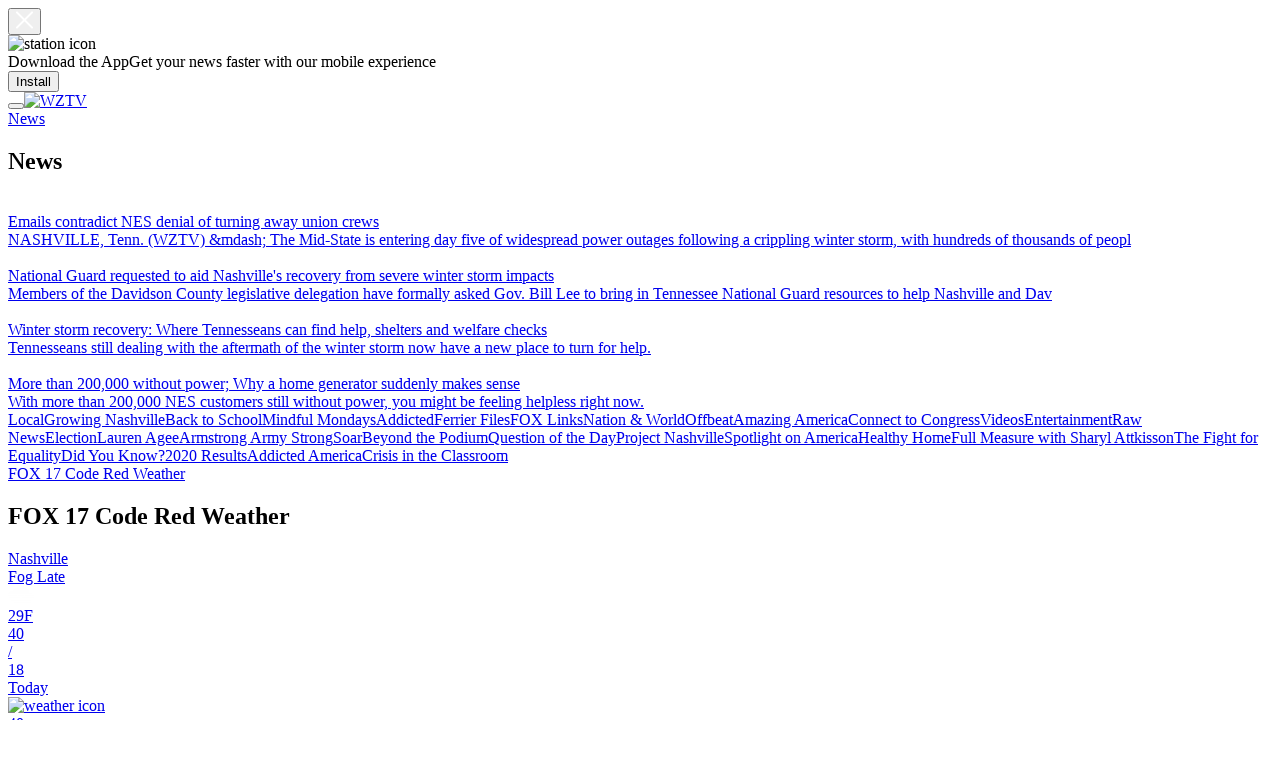

--- FILE ---
content_type: text/html; charset=utf-8
request_url: https://fox17.com/news/local/nashville-expected-to-receive-135m-in-education-stimulus-money-coronavirus-relief-covid-19-tennessee
body_size: 84965
content:
<!DOCTYPE html><html class="__variable_b92217" lang="en"><head><meta charSet="utf-8"/><meta name="viewport" content="width=device-width, initial-scale=1, minimum-scale=0.5"/><link rel="preload" as="image" href="/resources/assets/wztv/images/brand-icons/WZTV-160.png"/><link rel="preload" as="image" href="/resources/defaults/news_3.0/icons/ui/sbg-video1.svg"/><link rel="preload" as="image" href="/resources/assets/wztv/images/logos/wztv_logo_w.svg" fetchPriority="high"/><link rel="preload" as="image" href="/resources/defaults/news_3.0/icons/accessibility/userway.svg"/><link rel="preload" as="image" href="/resources/defaults/news_3.0/icons/weather/wi-104.svg"/><link rel="preload" as="image" href="/resources/defaults/news_3.0/icons/weather/wi-66.svg"/><link rel="preload" as="image" href="/resources/defaults/news_3.0/icons/accessibility/userway-transparent.svg"/><link rel="preload" as="image" href="/resources/media/e5dcdaa4-02f9-4bea-bb24-5491c21f211f-large16x9_d640a2e9d4be421493337a119f2b841bmetroschools.jpg?1608669509424"/><link rel="preload" as="image" href="/resources/media2/16x9/784/986/43x0/90/35a30802-a5a0-4c0e-a5ce-0596101fba89-Screenshot20260128171205.png"/><link rel="preload" as="image" href="/resources/media2/16x9/800/986/0x50/90/4401dd88-672e-440c-b44d-24b10c54c770-b19b1f3b814f4f7e9b1b07e6d8f28f22.jpg"/><link rel="stylesheet" href="/_next/static/css/31414b65740133c2.css" data-precedence="next"/><link rel="stylesheet" href="/_next/static/css/4b568c1c0883b398.css" data-precedence="next"/><link rel="stylesheet" href="/_next/static/css/36bd879d83329da3.css" data-precedence="next"/><link rel="stylesheet" href="/_next/static/css/e0e794a6d89f2467.css" data-precedence="next"/><link rel="stylesheet" href="/_next/static/css/6258b0baaf552815.css" data-precedence="next"/><link rel="stylesheet" href="/_next/static/css/80cb824c3a2fbcf9.css" data-precedence="next"/><link rel="stylesheet" href="/_next/static/css/abf9cb1927fb8210.css" data-precedence="next"/><link rel="stylesheet" href="/_next/static/css/423dc29161fc1033.css" data-precedence="next"/><link rel="stylesheet" href="/_next/static/css/0abdd4e550f0cf61.css" data-precedence="next"/><link rel="stylesheet" href="/_next/static/css/2fe7f3c701cbaba6.css" data-precedence="next"/><link rel="preload" as="script" fetchPriority="low" href="/_next/static/chunks/webpack-bff1cac5806401b2.js"/><script src="/_next/static/chunks/4bd1b696-182b6b13bdad92e3.js" async=""></script><script src="/_next/static/chunks/1255-c2cc85b0633377f9.js" async=""></script><script src="/_next/static/chunks/main-app-234525b5e3ddebfb.js" async=""></script><script src="/_next/static/chunks/app/global-error-7f4a3b5f7b0e1898.js" async=""></script><script src="/_next/static/chunks/5413-13e24880fbed090b.js" async=""></script><script src="/_next/static/chunks/8655-e42586d26ccb46a7.js" async=""></script><script src="/_next/static/chunks/2008-d9ffd8d7407de74c.js" async=""></script><script src="/_next/static/chunks/483-a4579d0b4708df72.js" async=""></script><script src="/_next/static/chunks/3312-5dea7ee403d97812.js" async=""></script><script src="/_next/static/chunks/3783-0c2902a8195a8aee.js" async=""></script><script src="/_next/static/chunks/7982-f59d2058ff22253b.js" async=""></script><script src="/_next/static/chunks/1347-bd3c4b45008098a8.js" async=""></script><script src="/_next/static/chunks/5448-2bd0f42a5b79b76e.js" async=""></script><script src="/_next/static/chunks/5895-bd1d1180ff5fdd17.js" async=""></script><script src="/_next/static/chunks/920-c0a883275f07d500.js" async=""></script><script src="/_next/static/chunks/8679-a405fd965354cd72.js" async=""></script><script src="/_next/static/chunks/5361-f297ec2e6178e25d.js" async=""></script><script src="/_next/static/chunks/app/root/story-pages/news-story-page/page-18b8628c0609c52a.js" async=""></script><script src="/_next/static/chunks/aaea2bcf-884442894952ffeb.js" async=""></script><script src="/_next/static/chunks/2619-024c323f8ca0f6aa.js" async=""></script><script src="/_next/static/chunks/9829-d1d44d52cc6ed0e8.js" async=""></script><script src="/_next/static/chunks/1584-d20df226737dbe97.js" async=""></script><script src="/_next/static/chunks/3263-e32b3ae098253b48.js" async=""></script><script src="/_next/static/chunks/9336-b6d2b007380709bc.js" async=""></script><script src="/_next/static/chunks/app/root/layout-c45661db89f70c92.js" async=""></script><link rel="preload" href="https://www.googletagmanager.com/gtm.js?id=GTM-MQJS9PH" as="script"/><link rel="preload" href="//www.googletagservices.com/tag/js/gpt.js" as="script"/><link rel="preload" href="https://global.ketchcdn.com/web/v3/config/sbgi/fox17/boot.js" as="script"/><link rel="preload" href="https://launcher.spot.im/spot/sp_NEVaBD7l" as="script"/><link rel="preload" as="image" href="/resources/media2/16x9/600/986/0x328/90/b2f221ce-71f7-430e-8634-42187ea11a42-e72a37d99bc64cec9d9983e571a99a25.jpg"/><link rel="preload" as="image" href="/resources/media2/16x9/1280/986/center/90/8c25cac8-e91c-4193-8a0e-54f90d44f867-videoframe_01.png"/><link rel="preload" as="image" href="https://sinclairstoryline.com/resources/defaults/news_3.0/icons/weather/wi-70.svg"/><link rel="preload" as="image" href="/resources/defaults/news_3.0/icons/weather/wi-70.svg"/><link rel="preload" as="image" href="/resources/defaults/news_3.0/icons/weather/wi-67.svg"/><meta name="next-size-adjust" content=""/><title>Nashville expected to receive $135M in education stimulus money</title><meta name="description" content="As Nashville faces the highest amount of active cases since the start of the pandemic, Mayor John Cooper is welcoming what he calls good news for education.  Congress approved a $900 billion stimulus package with $82 billion earmarked for education. That includes $54 billion for K-12 schools nationwide."/><meta name="publisher" content="https://www.facebook.com/foxnashville/"/><meta name="robots" content="index, follow"/><link rel="canonical" href="https://fox17.com/news/local/nashville-expected-to-receive-135m-in-education-stimulus-money-coronavirus-relief-covid-19-tennessee"/><link rel="alternate" hrefLang="en-US" href="https://fox17.com/news/local/nashville-expected-to-receive-135m-in-education-stimulus-money-coronavirus-relief-covid-19-tennessee"/><meta name="apple-itunes-app" content="app-id=379157248"/><meta property="fb:app_id" content="212542299079163"/><meta name="mobile-web-app-capable" content="yes"/><meta name="apple-mobile-web-app-status-bar-style" content="default"/><meta property="og:title" content="Nashville expected to receive $135M in education stimulus money"/><meta property="og:description" content="As Nashville faces the highest amount of active cases since the start of the pandemic, Mayor John Cooper is welcoming what he calls good news for education.  Congress approved a $900 billion stimulus package with $82 billion earmarked for education. That includes $54 billion for K-12 schools nationwide."/><meta property="og:url" content="https://fox17.com/news/local/nashville-expected-to-receive-135m-in-education-stimulus-money-coronavirus-relief-covid-19-tennessee"/><meta property="og:site_name" content="WZTV"/><meta property="og:locale" content="en_US"/><meta property="og:image:height" content="641"/><meta property="og:image" content="https://fox17.com/resources/media/e5dcdaa4-02f9-4bea-bb24-5491c21f211f-jumbo16x9_d640a2e9d4be421493337a119f2b841bmetroschools.jpg?1608669509498"/><meta property="og:image:width" content="1140"/><meta property="og:type" content="article"/><meta property="article:published_time" content="2020-12-22T20:41:22.000Z"/><meta property="article:modified_time" content="2020-12-22T20:41:22.000Z"/><meta property="article:author" content="Caitlyn Shelton"/><meta name="twitter:card" content="summary_large_image"/><meta name="twitter:title" content="Nashville expected to receive $135M in education stimulus money"/><meta name="twitter:description" content="As Nashville faces the highest amount of active cases since the start of the pandemic, Mayor John Cooper is welcoming what he calls good news for education.  Congress approved a $900 billion stimulus package with $82 billion earmarked for education. That includes $54 billion for K-12 schools nationwide."/><meta name="twitter:image" content="https://fox17.com/resources/media/e5dcdaa4-02f9-4bea-bb24-5491c21f211f-jumbo16x9_d640a2e9d4be421493337a119f2b841bmetroschools.jpg?1608669509498"/><link href="/manifest.json" rel="manifest"/><link href="https://www.google-analytics.com" rel="preconnect"/><link href="https://www.googletagmanager.com" rel="preconnect"/><link href="https://www.googletagservices.com" rel="preconnect"/><link href="/resources/assets/wztv/images/brand-icons/WZTV-196.png" rel="icon" sizes="196x196" type="image/png"/><link href="/resources/assets/wztv/images/brand-icons/WZTV-160.png" rel="icon" sizes="160x160" type="image/png"/><link href="/resources/assets/wztv/images/brand-icons/WZTV-96.png" rel="icon" sizes="96x96" type="image/png"/><link href="/resources/assets/wztv/images/brand-icons/WZTV-64.png" rel="icon" sizes="64x64" type="image/png"/><link href="/resources/assets/wztv/images/brand-icons/WZTV-32.png" rel="icon" sizes="32x32" type="image/png"/><link href="/resources/assets/wztv/images/brand-icons/WZTV-16.png" rel="icon" sizes="16x16" type="image/png"/><link href="/resources/assets/wztv/images/brand-icons/WZTV-19.png" rel="icon" sizes="16x19" type="image/png"/><link href="/resources/assets/wztv/images/brand-icons/WZTV-64.ico" rel="icon" sizes="16x16 16x19 32x32 64x64"/><link href="/resources/assets/wztv/images/brand-icons/WZTV-57.png" rel="apple-touch-icon" sizes="57x57" type="image/png"/><link href="/resources/assets/wztv/images/brand-icons/WZTV-180.png" rel="apple-touch-icon" sizes="180x180" type="image/png"/><link href="/resources/assets/wztv/images/brand-icons/WZTV-152.png" rel="apple-touch-icon" sizes="152x152" type="image/png"/><link href="/resources/assets/wztv/images/brand-icons/WZTV-144.png" rel="apple-touch-icon" sizes="144x144" type="image/png"/><link href="/resources/assets/wztv/images/brand-icons/WZTV-120.png" rel="apple-touch-icon" sizes="120x120" type="image/png"/><link href="/resources/assets/wztv/images/brand-icons/WZTV-114.png" rel="apple-touch-icon" sizes="114x114" type="image/png"/><link href="/resources/assets/wztv/images/brand-icons/WZTV-76.png" rel="apple-touch-icon" sizes="76x76" type="image/png"/><link href="/resources/assets/wztv/images/brand-icons/WZTV-72.png" rel="apple-touch-icon" sizes="72x72" type="image/png"/><link href="/resources/assets/wztv/images/brand-icons/WZTV-60.png" rel="apple-touch-icon" sizes="60x60" type="image/png"/><link href="/resources/assets/wztv/images/brand-icons/WZTV.svg" color="#710200" rel="mask-icon"/><link href="/resources/assets/wztv/images/brand-icons/WZTV-196.png" rel="icon" sizes="196x196" type="image/png"/><link href="/resources/assets/wztv/images/brand-icons/WZTV-160.png" rel="icon" sizes="160x160" type="image/png"/><link href="/resources/assets/wztv/images/brand-icons/WZTV-96.png" rel="icon" sizes="96x96" type="image/png"/><link href="/resources/assets/wztv/images/brand-icons/WZTV-64.png" rel="icon" sizes="64x64" type="image/png"/><link href="/resources/assets/wztv/images/brand-icons/WZTV-32.png" rel="icon" sizes="32x32" type="image/png"/><link href="/resources/assets/wztv/images/brand-icons/WZTV-16.png" rel="icon" sizes="16x16" type="image/png"/><link href="/resources/assets/wztv/images/brand-icons/WZTV-19.png" rel="icon" sizes="16x19" type="image/png"/><link href="/resources/assets/wztv/images/brand-icons/WZTV-64.ico" rel="icon" sizes="16x16 16x19 32x32 64x64"/><link href="/resources/assets/wztv/images/brand-icons/WZTV-57.png" rel="apple-touch-icon" sizes="57x57" type="image/png"/><link href="/resources/assets/wztv/images/brand-icons/WZTV-180.png" rel="apple-touch-icon" sizes="180x180" type="image/png"/><link href="/resources/assets/wztv/images/brand-icons/WZTV-152.png" rel="apple-touch-icon" sizes="152x152" type="image/png"/><link href="/resources/assets/wztv/images/brand-icons/WZTV-144.png" rel="apple-touch-icon" sizes="144x144" type="image/png"/><link href="/resources/assets/wztv/images/brand-icons/WZTV-120.png" rel="apple-touch-icon" sizes="120x120" type="image/png"/><link href="/resources/assets/wztv/images/brand-icons/WZTV-114.png" rel="apple-touch-icon" sizes="114x114" type="image/png"/><link href="/resources/assets/wztv/images/brand-icons/WZTV-76.png" rel="apple-touch-icon" sizes="76x76" type="image/png"/><link href="/resources/assets/wztv/images/brand-icons/WZTV-72.png" rel="apple-touch-icon" sizes="72x72" type="image/png"/><link href="/resources/assets/wztv/images/brand-icons/WZTV-60.png" rel="apple-touch-icon" sizes="60x60" type="image/png"/><link href="/resources/assets/wztv/images/brand-icons/WZTV.svg" color="#710200" rel="mask-icon"/><link as="image" crossorigin="anonymous" href="/resources/assets/wztv/images/logos/wztv_logo_w.svg" rel="preload"/><link href="/resources/assets/wztv/images/logos/favicon-32x32_wztv.png" rel="icon"/><meta content="luna" name="rendering-engine"/><meta content="{&quot;home&quot;:false,&quot;story&quot;:false,&quot;traffic&quot;:false,&quot;watch&quot;:false,&quot;weather&quot;:false}" name="video-player-option"/><meta content="prod" name="legacy-video-player-environment"/><script>(self.__next_s=self.__next_s||[]).push([0,{"children":"\n      sinclairDigitalAnalytics = {};\n      sinclairDigitalAnalytics.customDimensions = {};\n      window.ga = () => {};        \n    ","id":"mock_ga"}])</script><script>(self.__next_s=self.__next_s||[]).push([0,{"children":"\n         function getPageType() {\n            return \"story\";\n        }\n      ","id":"story-get-page-type"}])</script><script>(self.__next_s=self.__next_s||[]).push([0,{"children":"window.sinclairDigital = {\"facade\":{\"content\":{\"site\":{\"callLetters\":\"WZTV\"}},\"presentation\":{\"presentationReference\":{\"key\":\"story-infinite_scroll_News3_v1\"}},\"rendering\":{\"adZone\":\"news/local\",\"analytics\":{\"storyType\":\"story\",\"storySlug\":\"nashville-expected-to-receive-135m-in-education-stimulus-money-coronavirus-relief-covid-19-tennessee\",\"storyVersionSetUuid\":\"6c19d597-aa17-4c85-b80f-c041be4a3850\"},\"dfpAdUnitId\":\"WZTV\",\"dfpNetworkId\":\"4756\",\"pageKeywords\":[\"news\",\"metropolitan nashville public schools\",\"county of metropolitan of nashville and davidson\",\"nashville\",\"american recovery and reinvestment act\",\"metro nashville\",\"local\",\"united states federal legislation\",\"john cooper\",\"tennessee\",\"john a. cooper\",\"cities in the united states\",\"nashville, tennessee\"],\"site\":{\"callLetters\":\"WZTV\",\"integration\":{\"googleAnalytics4Id\":\"G-0VCXEES3FD\",\"kvp\":{\"enableSmartStoryAssistant\":true,\"storyControlsEnabled\":true,\"sinclairGameCenterEnabled\":true,\"enableV2FacebookLiveProperty\":true,\"salesforceNewsletterEnabled\":true,\"ssoEnabled\":true,\"userCommentingEnabled\":true,\"openWebSpotId\":\"sp_NEVaBD7l\",\"entertainmentWidgetExperimentId\":\"mQdZIE4aTpuFAasSh9hHig\",\"compulseSegmentKey\":\"306\",\"footerV2GooglePlayURL\":\"https://play.google.com/store/apps/details?id=com.cellit.cellitnews.wztv\",\"footerV2AppleAppStoreURL\":\"https://apps.apple.com/us/app/fox-17-news/id379157248\",\"footerV2Enabled\":true,\"datazoomEnabled\":true,\"updatedHeadTagsEnabled\":true,\"brandMetaTagsEnabled\":true,\"headlineFeedEnabled\":true,\"searchByCity\":true,\"newsletterWidget\":true,\"registrationEnabled\":true,\"ampGTMID\":\"GTM-N394S7M\",\"ampEnabled\":true,\"bidder\":\"openprebid\",\"prebidWrapper\":\"//micro.rubiconproject.com/prebid/dynamic/21162.js\",\"usPrivacyEnabled\":true}},\"url\":\"fox17.com\"}}}};","id":"sinclair_public_facade"}])</script><script>(self.__next_s=self.__next_s||[]).push([0,{"children":"\n        window.dataLayer = window.dataLayer || window.sinclairDigitalGtmData || [];\n        window.dataLayer.push({'gtm.start': new Date().getTime(), event: 'gtm.js'});\n        window.sinclairDigitalGtmData = window.dataLayer;\n        window.googletag = window.googletag || { cmd: [] };\n        function gtag(){dataLayer.push(arguments);}\n        window.googletag.cmd.push(() => {\n          const pubadsSvc = window.googletag.pubads();\n\n          pubadsSvc.disableInitialLoad();\n\n          pubadsSvc.collapseEmptyDivs(false);\n          pubadsSvc.enableSingleRequest();\n          pubadsSvc.enableVideoAds();\n\n          const companionAdsSvc = window.googletag.companionAds();\n\n          companionAdsSvc.setRefreshUnfilledSlots(true);\n          window.googletag.enableServices();\n        });\n        ","id":"googletag_config"}])</script><script>(self.__next_s=self.__next_s||[]).push(["https://www.googletagmanager.com/gtm.js?id=GTM-MQJS9PH",{"async":true,"id":"gtm_js"}])</script><script>(self.__next_s=self.__next_s||[]).push(["//www.googletagservices.com/tag/js/gpt.js",{"async":true,"id":"gpt_js"}])</script><script>(self.__next_s=self.__next_s||[]).push([0,{"children":"\n                window.semaphore = window.semaphore || [];\n                window.ketch = function () {\n                  window.semaphore.push(arguments);\n                };\n                ","id":"ketch-initiailize"}])</script><script>(self.__next_s=self.__next_s||[]).push([0,{"children":"\n        ;(function () {\n            const makeStub = () => {\n                const TCF_LOCATOR_NAME = '__tcfapiLocator'\n                const queue = []\n                const currentWindow = window\n                let frameLocator = currentWindow\n                let cmpFrame\n\n                function addFrame() {\n                    const doc = currentWindow.document\n                    const otherCMP = !!currentWindow.frames[TCF_LOCATOR_NAME]\n\n                    if (!otherCMP) {\n                        if (doc.body) {\n                            const iframe = doc.createElement('iframe')\n\n                            iframe.style.cssText = 'display:none'\n                            iframe.name = TCF_LOCATOR_NAME\n                            doc.body.appendChild(iframe)\n                        } else {\n                            setTimeout(addFrame, 5)\n                        }\n                    }\n\n                    return !otherCMP\n                }\n\n                function tcfAPIHandler(...args) {\n                    if (!args.length) {\n                        return queue\n                    } else if (args[0] === 'setGdprApplies') {\n                        if (args.length > 3 && parseInt(args[1], 10) === 2 && typeof args[3] === 'boolean') {\n                            gdprApplies = args[3]\n                            if (typeof args[2] === 'function') {\n                                args[2]('set', true)\n                            }\n                        }\n                    } else if (args[0] === 'ping') {\n                        const encodedPing = localStorage.getItem('_ketch_tcf_ping_v1_')\n                        if (encodedPing) {\n                            if (typeof args[2] === 'function') {\n                                args[2](JSON.parse(window.atob(encodedPing)))\n                            }\n                        } else {\n                            if (typeof args[2] === 'function') {\n                                args[2]({\n                                    gdprApplies: gdprApplies,\n                                    cmpLoaded: false,\n                                    cmpStatus: 'stub',\n                                })\n                            }\n                        }\n                    } else if (args[0] === 'addEventListener') {\n                        const encodedTCData = localStorage.getItem('_ketch_tcf_tcdata_v1_')\n                        if (encodedTCData) {\n                            if (typeof args[2] === 'function') {\n                                if (args[2].length >= 2) {\n                                    args[2](JSON.parse(window.atob(encodedTCData)), true)\n                                } else {\n                                    args[2](JSON.parse(window.atob(encodedTCData)))\n                                }\n                            }\n                        } else {\n                            queue.push(args)\n                        }\n                    } else {\n                        queue.push(args)\n                    }\n                }\n\n                function postMessageEventHandler(event) {\n                    const msgIsString = typeof event.data === 'string'\n                    let json = {}\n\n                    if (msgIsString) {\n                        try {\n                            json = JSON.parse(event.data)\n                        } catch (ignore) {}\n                    } else {\n                        json = event.data\n                    }\n\n                    const payload = typeof json === 'object' && json !== null ? json.__tcfapiCall : null\n\n                    if (payload) {\n                        window.__tcfapi(\n                            payload.command,\n                            payload.version,\n                            function (retValue, success) {\n                                let returnMsg = {\n                                    __tcfapiReturn: {\n                                        returnValue: retValue,\n                                        success: success,\n                                        callId: payload.callId,\n                                    },\n                                }\n\n                                if (event && event.source && event.source.postMessage) {\n                                    event.source.postMessage(msgIsString ? JSON.stringify(returnMsg) : returnMsg, '*')\n                                }\n                            },\n                            payload.parameter,\n                        )\n                    }\n                }\n\n                while (frameLocator) {\n                    try {\n                        if (frameLocator.frames[TCF_LOCATOR_NAME]) {\n                            cmpFrame = frameLocator\n                            break\n                        }\n                    } catch (ignore) {}\n\n                    if (frameLocator === currentWindow.top) {\n                        break\n                    }\n\n                    frameLocator = frameLocator.parent\n                }\n\n                if (!cmpFrame) {\n                    addFrame()\n                    currentWindow.__tcfapi = tcfAPIHandler\n                    currentWindow.addEventListener('message', postMessageEventHandler, false)\n                }\n            }\n\n            if (typeof module !== 'undefined') {\n                module.exports = makeStub\n            } else {\n                makeStub()\n            }\n        })()","id":"tcf-stub"}])</script><script>(self.__next_s=self.__next_s||[]).push(["https://global.ketchcdn.com/web/v3/config/sbgi/fox17/boot.js",{"id":"ketch-cmp"}])</script><script>(self.__next_s=self.__next_s||[]).push([0,{"children":"\n        // Check for existing tradehouse script to prevent duplicates\n        if (!document.querySelector('#tradehouse-header')) {\n          var _hbopts = { alias: \"/\", type: \"banner\" };\n          var _hbwrap = _hbwrap || [];\n          (function () {\n            var hbldr = function (url, resolution, cachebuster, millis, referrer) {\n              var s = document.createElement(\"script\");\n              s.type = \"text/javascript\";\n              s.async = true;\n              s.id = \"tradehouse-header\";\n              s.src =\n                \"https://\" +\n                url +\n                \"&resolution=\" +\n                resolution +\n                \"&random=\" +\n                cachebuster +\n                \"&millis=\" +\n                millis +\n                \"&referrer=\" +\n                referrer;\n              var x = document.getElementsByTagName(\"script\")[0];\n              x.parentNode.insertBefore(s, x);\n            };\n            hbldr(\n              \"tradecore.tradehouse.media/servlet/hbwrap?stack=61\",\n              (window.innerWidth || screen.width) +\n                \"x\" +\n                (window.innerHeight || screen.height),\n              Math.floor(89999999 * Math.random() + 10000000),\n              new Date().getTime(),\n              encodeURIComponent(\n                window != top && window.location.ancestorOrigins\n                  ? window.location.ancestorOrigins[window.location.ancestorOrigins.length - 1]\n                  : (\n                    document?.location?.href\n                        ?.split('?')\n                        ?.at(0)\n                        .replace(\n                            document.location.hostname,\n                            document.location.hostname.replace(/([\\w]+)\\.luna\\.local/, 'int.$1.com')\n                        ) ?? ''\n                  )\n                )\n              );\n            })();\n        }\n\n        ","id":"tradehouse"}])</script><noscript>Please ensure Javascript is enabled for purposes of<!-- --> <a href="https://userway.org">website accessibility</a></noscript><style>:root {
                        --brandColor: #710200;
                        --brandColor2: #5A0100;
                        --brandColor3: #BE0000;
                        --brandColor4: #920502;
                    }</style><script src="/_next/static/chunks/polyfills-42372ed130431b0a.js" noModule=""></script></head><body class="layout_style_openSans__zMX2f"><div hidden=""><!--$--><!--/$--></div><div class="layout_style_pageLayout__V3OM9"><div class="layout_style_navLayoutWrapper__rjMd_"><div class="AndroidAppPrompt_androidPromptHide__J9VHh"><div><div class="AndroidAppPrompt_promptButtonWrapper__I06pt"><div class="AndroidAppPrompt_closeButtonContainer__VSmGt"><button aria-label="Close" type="button"><svg class="AndroidAppPrompt_closeIcon__GdJeD" height="18px" version="1.1" viewBox="0 0 17 18" width="17px" xmlns="http://www.w3.org/2000/svg"><title>Close</title><g fill="none" fill-rule="evenodd" stroke="none" stroke-width="1"><g fill="#FFFFFF" transform="translate(-271.000000, -437.000000)"><g transform="translate(249.000000, 416.000000)"><g transform="translate(21.000000, 21.000000)"><g><rect height="2" id="Rectangle-2-Copy" transform="translate(9.500000, 9.000000) rotate(-45.000000) translate(-9.500000, -9.000000) " width="23" x="-2" y="8"></rect><rect height="2" id="Rectangle-2-Copy-3" transform="translate(9.500000, 9.000000) rotate(45.000000) translate(-9.500000, -9.000000) " width="23" x="-2" y="8"></rect></g></g></g></g></g></svg></button></div><img alt="station icon" aria-label="Station icon" class="AndroidAppPrompt_icon__0HQP6" rel="icon" src="/resources/assets/wztv/images/brand-icons/WZTV-160.png"/><div class="AndroidAppPrompt_textBlock___987Z"><span class="AndroidAppPrompt_downloadText__TM9ID">Download the App</span><span class="AndroidAppPrompt_subDownloadText__4QmBd">Get your news faster with our mobile experience</span></div><button aria-label="Install" class="AndroidAppPrompt_installButton__TyHY_" data-install-button="true" type="button"><span>Install</span></button></div></div></div><div class="Navbar_navContainer__lgwiB"><div class="Navbar_navbarContainer__Gc07B"><div class="Navbar_navbar__Bi_3M"><div class="Navbar_navbarBrand__y2LZ_"><button aria-controls="navigation_drawer" aria-expanded="false" aria-label="Open site navigation menu" class="HamburgerButton_button__gjmUb"><div class="HamburgerButton_hamburgerContainer__v5bTN"><span></span><span></span><span></span></div></button><a class="Link_link__1Aqdr StationLogo_stationLink__bVR_V" href="/"><img alt="WZTV" class="Navbar_navbarLogo__fWAgb" fetchPriority="high" height="60" src="/resources/assets/wztv/images/logos/wztv_logo_w.svg" style="aspect-ratio:1.7166666666666666"/></a></div><nav class="MainNavigation_mainNav__zpfct Navbar_navbarMain__Uh1Mh"><div class="MainNavigation_mainNavItem__HFDjy"><a class="Link_link__1Aqdr" href="/">News</a><div class="MainNavigation_subNavContainer__3AqA5"><div class="MainNavigation_subNavHighlights__FvLzL"><div class="MainNavigation_subNavHighlightsPage__jqviJ"><h1 class="MainNavigation_subNavTitle__8qI49">News</h1><a class="Link_link__1Aqdr TeaserLink_teaserLink__p1kuV TeaserLink_sectionSecondary__jiKnw TeaserLink_updated__7BJDM" href="/news/local/emails-contradict-nes-denial-of-turning-away-union-crews"><img alt="" aria-hidden="true" fetchPriority="auto" height="118" loading="lazy" src="/resources/media2/16x9/784/986/43x0/90/35a30802-a5a0-4c0e-a5ce-0596101fba89-Screenshot20260128171205.png" width="210"/><div class="TeaserLink_teaserText__g1DQc"><div>Emails contradict NES denial of turning away union crews</div><span class="TeaserLink_galleryIcon__W3OjR"></span><span class="TeaserLink_videoIcon__vD91T"></span></div><div class="TeaserLink_teaserSummary__nulFo">NASHVILLE, Tenn. (WZTV) &amp;mdash; The Mid-State is entering day five of widespread power outages following a crippling winter storm, with hundreds of thousands of peopl</div></a><a class="Link_link__1Aqdr TeaserLink_teaserLink__p1kuV TeaserLink_sectionSecondary__jiKnw" href="/news/local/national-guard-requested-to-aid-nashvilles-recovery-from-severe-winter-storm-impacts-davidson-county-governor-lee"><img alt="" aria-hidden="true" fetchPriority="auto" height="118" loading="lazy" src="/resources/media2/16x9/800/986/0x50/90/4401dd88-672e-440c-b44d-24b10c54c770-b19b1f3b814f4f7e9b1b07e6d8f28f22.jpg" width="210"/><div class="TeaserLink_teaserText__g1DQc"><div>National Guard requested to aid Nashville&#x27;s recovery from severe winter storm impacts</div><span class="TeaserLink_galleryIcon__W3OjR"></span></div><div class="TeaserLink_teaserSummary__nulFo">Members of the Davidson County legislative delegation have formally asked Gov. Bill Lee to bring in Tennessee National Guard resources to help Nashville and Dav</div></a><a class="Link_link__1Aqdr TeaserLink_teaserLink__p1kuV TeaserLink_sectionSecondary__jiKnw" href="/news/local/winter-storm-recovery-where-tennesseans-can-find-help-shelters-and-welfare-checks-tbi-davidson-county"><img alt="" aria-hidden="true" fetchPriority="auto" height="118" loading="lazy" src="/resources/media2/16x9/600/986/0x328/90/b2f221ce-71f7-430e-8634-42187ea11a42-e72a37d99bc64cec9d9983e571a99a25.jpg" width="210"/><div class="TeaserLink_teaserText__g1DQc"><div>Winter storm recovery: Where Tennesseans can find help, shelters and welfare checks</div><span class="TeaserLink_galleryIcon__W3OjR"></span></div><div class="TeaserLink_teaserSummary__nulFo">Tennesseans still dealing with the aftermath of the winter storm now have a new place to turn for help.</div></a><a class="Link_link__1Aqdr TeaserLink_teaserLink__p1kuV TeaserLink_sectionSecondary__jiKnw TeaserLink_updated__7BJDM" href="/news/local/more-than-200000-without-power-why-a-home-generator-suddenly-makes-sense"><img alt="" aria-hidden="true" fetchPriority="auto" height="118" loading="lazy" src="/resources/media2/16x9/1280/986/center/90/8c25cac8-e91c-4193-8a0e-54f90d44f867-videoframe_01.png" width="210"/><div class="TeaserLink_teaserText__g1DQc"><div>More than 200,000 without power; Why a home generator suddenly makes sense</div><span class="TeaserLink_galleryIcon__W3OjR"></span><span class="TeaserLink_videoIcon__vD91T"></span></div><div class="TeaserLink_teaserSummary__nulFo">With more than 200,000 NES customers still without power, you might be feeling helpless right now.</div></a></div></div><div class="MainNavigation_subNavContainerLinks__lNWx9"><div class="MainNavigation_subNavContainerLinksPage__G__nG"><a href="https://fox17.com/news/local">Local</a><a href="https://fox17.com/news/growing-nashville">Growing Nashville</a><a href="https://fox17.com/community/back-to-school">Back to School</a><a href="https://fox17.com/news/mindful-mondays">Mindful Mondays</a><a href="https://fox17.com/news/Addicted">Addicted</a><a href="https://fox17.com/news/ferrier-files">Ferrier Files</a><a href="https://fox17.com/news/local/fox-links-list">FOX Links</a><a href="https://fox17.com/news/nation-world">Nation &amp; World</a><a href="https://fox17.com/news/offbeat">Offbeat</a><a href="https://fox17.com/amazing-america">Amazing America</a><a href="https://fox17.com/news/connect-to-congress">Connect to Congress</a><a href="https://fox17.com/news/videos">Videos</a><a href="https://fox17.com/news/entertainment">Entertainment</a><a href="https://fox17.com/news/raw-news">Raw News</a><a href="https://fox17.com/news/election">Election</a><a href="https://fox17.com/news/lauren-agee">Lauren Agee</a><a href="https://fox17.com/news/armstrong-army-strong">Armstrong Army Strong</a><a href="https://fox17.com/news/soar">Soar</a><a href="https://fox17.com/news/beyond-the-podium">Beyond the Podium</a><a href="https://fox17.com/question">Question of the Day</a><a href="https://fox17.com/news/project-nashville">Project Nashville</a><a href="https://fox17.com/news/spotlight-on-america">Spotlight on America</a><a href="https://fox17.com/news/healthy-home">Healthy Home</a><a href="https://fullmeasure.news/">Full Measure with Sharyl Attkisson</a><a href="https://fox17.comnews/the-fight-for-equality">The Fight for Equality</a><a href="https://fox17.com/news/did-you-know">Did You Know?</a><a href="https://fox17.com/news/2020-results">2020 Results</a><a href="https://fox17.com/news/addicted-america">Addicted America</a><a href="https://fox17.com/news/crisis-in-the-classroom">Crisis in the Classroom</a></div></div></div></div><div class="MainNavigation_mainNavItem__HFDjy"><a class="Link_link__1Aqdr" href="/weather">FOX 17 Code Red Weather</a><div class="MainNavigation_subNavContainer__3AqA5"><div class="MainNavigation_subNavHighlights__FvLzL"><div class="MainNavigation_subNavHighlightsPage__jqviJ"><h1 class="MainNavigation_subNavTitle__8qI49">FOX 17 Code Red Weather</h1><a class="CurrentWeather_currentWeather__p1x9z" href="/weather"><div class="CurrentWeather_locationContainer__BnJW1"><div class="CurrentWeather_city__CdjWU">Nashville</div><div class="CurrentWeather_conditions__RTB9t">Fog Late</div></div><img alt="Fog Late" class="CurrentWeather_icon__PkaVE" src="https://sinclairstoryline.com/resources/defaults/news_3.0/icons/weather/wi-70.svg"/><div class="CurrentWeather_temperaturesContainer__HK0Nz"><div class="CurrentWeather_temperature__yl7_x"><span class="Temperature_temperature__SS99O">29</span><span>F</span></div><div class="CurrentWeather_highLow__jyOrr"><div class="CurrentWeather_currentHighLowTemperatures__nLbdL"><div class="WeatherConditions_high___17_W"><span class="Temperature_temperature__SS99O">40</span><span></span></div><span>/</span><div class="WeatherConditions_low__i4g_1"><span class="Temperature_temperature__SS99O">18</span><span></span></div></div></div></div><div class="CurrentWeather_forecastContainer__sukxK"><div class="WeatherConditions_weatherConditionHighLow__6v33f"><div class="WeatherConditions_day__Eu1JX">Today</div><div><img alt="weather icon" src="/resources/defaults/news_3.0/icons/weather/wi-70.svg"/></div><div class="WeatherConditions_temperatures__otit5"><div class="WeatherConditions_high___17_W"><span class="Temperature_temperature__SS99O">40</span><span></span></div><span>/</span><div class="WeatherConditions_low__i4g_1"><span class="Temperature_temperature__SS99O">18</span><span></span></div></div></div><div class="WeatherConditions_weatherConditionHighLow__6v33f"><div class="WeatherConditions_day__Eu1JX">Thursday</div><div><img alt="weather icon" src="/resources/defaults/news_3.0/icons/weather/wi-67.svg"/></div><div class="WeatherConditions_temperatures__otit5"><div class="WeatherConditions_high___17_W"><span class="Temperature_temperature__SS99O">40</span><span></span></div><span>/</span><div class="WeatherConditions_low__i4g_1"><span class="Temperature_temperature__SS99O">25</span><span></span></div></div></div><div class="WeatherConditions_weatherConditionHighLow__6v33f"><div class="WeatherConditions_day__Eu1JX">Friday</div><div><img alt="weather icon" src="/resources/defaults/news_3.0/icons/weather/wi-67.svg"/></div><div class="WeatherConditions_temperatures__otit5"><div class="WeatherConditions_high___17_W"><span class="Temperature_temperature__SS99O">33</span><span></span></div><span>/</span><div class="WeatherConditions_low__i4g_1"><span class="Temperature_temperature__SS99O">13</span><span></span></div></div></div></div></a><a class="Link_link__1Aqdr TeaserLink_teaserLink__p1kuV TeaserLink_sectionSecondary__jiKnw TeaserLink_withVideoIcon__m9EAr" href="/weather"><img alt="" aria-hidden="true" fetchPriority="auto" height="118" loading="lazy" src="https://harvest-media-clips.sinclairstoryline.com/UPLOAD/1a524181-35d3-4f93-a42b-5ec80c477906/thumbnails/000005.jpg" width="210"/><div class="TeaserLink_teaserText__g1DQc"><div>Latest Weathercast</div><span class="TeaserLink_videoIcon__vD91T"></span></div><div class="TeaserLink_teaserSummary__nulFo">Latest Weathercast</div></a></div></div><div class="MainNavigation_subNavContainerLinks__lNWx9"><div class="MainNavigation_subNavContainerLinksPage__G__nG"><a href="https://fox17.com/weather/radar">Radar</a><a href="https://fox17.com/weather/maps">Maps</a><a href="https://fox17.com/weather/closings">School Closings</a><a href="https://fox17.com/weather/closings/closings-login">School Closings Login/Admin</a><a href="https://www.flynashville.com/flights/Pages/real-time-flight-info.aspx">Check Your Flight Status</a><a href="https://fox17.com/weather/pollen">Pollen</a><a href="https://fox17.com/weather/tracking-code-red-days">Tracking Code Red Days</a><a href="https://fox17.com/weather/2020-tornado">2020 Tornado Outbreak</a><a href="https://fox17.com/weather/weather-safety">Weather Safety</a></div></div></div></div><div class="MainNavigation_mainNavItem__HFDjy"><a class="Link_link__1Aqdr" href="/fox-17-investigates">FOX 17 Investigates</a><div class="MainNavigation_subNavContainer__3AqA5"><div class="MainNavigation_subNavHighlights__FvLzL"><div class="MainNavigation_subNavHighlightsPage__jqviJ"><h1 class="MainNavigation_subNavTitle__8qI49">FOX 17 Investigates</h1><a class="Link_link__1Aqdr TeaserLink_teaserLink__p1kuV TeaserLink_sectionSecondary__jiKnw" href="/fox-17-investigates/tennessee-sober-dui-arrests-thp-highway-patrol-colonel-testifies-investigation"><img alt="" aria-hidden="true" fetchPriority="auto" height="118" loading="lazy" src="/resources/media2/16x9/660/986/57x1/90/7e1331af-3d65-41df-a9f8-7771e7acf4b5-trooper.JPG" width="210"/><div class="TeaserLink_teaserText__g1DQc"><div>&#x27;There are indicators&#x27;: THP Colonel testifies all &#x27;sober DUI&#x27; arrests were valid</div><span class="TeaserLink_galleryIcon__W3OjR"></span><span class="TeaserLink_videoIcon__vD91T"></span></div><div class="TeaserLink_teaserSummary__nulFo">The Tennessee Highway Patrol is pushing back against the controversial &#x27;sober DUI&#x27; issue that has followed some law enforcement agencies in Tennessee.</div></a><a class="Link_link__1Aqdr TeaserLink_teaserLink__p1kuV TeaserLink_sectionSecondary__jiKnw" href="/fox-17-investigates/governor-lee-urged-to-review-death-row-case-as-execution-date-looms-for-gary-sutton"><img alt="" aria-hidden="true" fetchPriority="auto" height="118" loading="lazy" src="/resources/media2/16x9/2800/986/center/90/1453aa1b-1932-402b-af81-af118f661cbb-Untitleddesign11.png" width="210"/><div class="TeaserLink_teaserText__g1DQc"><div>Governor Lee urged to review death row case as execution date looms for Gary Sutton</div><span class="TeaserLink_galleryIcon__W3OjR"></span><span class="TeaserLink_videoIcon__vD91T"></span></div><div class="TeaserLink_teaserSummary__nulFo">Governor Bill Lee once promised he would review the Sutton case before any execution date was set. That promise is no longer theoretical. An execution day has n</div></a><a class="Link_link__1Aqdr TeaserLink_teaserLink__p1kuV TeaserLink_sectionSecondary__jiKnw" href="/fox-17-investigates/the-vote-to-ban-state-property-tax-forever"><img alt="" aria-hidden="true" fetchPriority="auto" height="118" loading="lazy" src="/resources/media2/16x9/1280/986/center/90/9348c104-e239-442f-83a4-425debf010c6-videoframe_66607.png" width="210"/><div class="TeaserLink_teaserText__g1DQc"><div>Tennessee residents may soon vote to ban state property tax forever</div><span class="TeaserLink_galleryIcon__W3OjR"></span><span class="TeaserLink_videoIcon__vD91T"></span></div><div class="TeaserLink_teaserSummary__nulFo">As property taxes rise sharply across Tennessee, voters may soon decide whether the state should permanently remove the option of adding a new layer of taxation</div></a><a class="Link_link__1Aqdr TeaserLink_teaserLink__p1kuV TeaserLink_sectionSecondary__jiKnw" href="/fox-17-investigates/lawmaker-asks-thp-for-scope-of-troopers-tied-to-repeat-sober-dui-arrests"><img alt="" aria-hidden="true" fetchPriority="auto" height="118" loading="lazy" src="/resources/media2/16x9/816/986/94x0/90/ec0ada44-ec43-40de-9bf5-2151f497704e-soberDUIpic1.JPG" width="210"/><div class="TeaserLink_teaserText__g1DQc"><div>Lawmaker asks THP for tally of troopers tied to repeat sober DUI arrests</div><span class="TeaserLink_galleryIcon__W3OjR"></span><span class="TeaserLink_videoIcon__vD91T"></span></div><div class="TeaserLink_teaserSummary__nulFo">A state lawmaker is asking THP for the number of the troopers who made &quot;sober DUI&quot; arrests, as well as those with repeated &quot;sober DUI&quot; arrests.</div></a></div></div></div></div><div class="MainNavigation_mainNavItem__HFDjy"><a class="Link_link__1Aqdr" href="/news/local/fox-17-news-nashview-city-cam-network?">Nashville Cameras</a></div><div class="MainNavigation_mainNavItem__HFDjy"><a class="Link_link__1Aqdr" href="/game-center">Game Center</a><div class="MainNavigation_subNavContainer__3AqA5"><div class="MainNavigation_subNavHighlights__FvLzL"><div class="MainNavigation_subNavHighlightsPage__jqviJ"><h1 class="MainNavigation_subNavTitle__8qI49">Game Center</h1><a class="Link_link__1Aqdr TeaserLink_teaserLink__p1kuV TeaserLink_sectionSecondary__jiKnw" href="https://fox17.com/game-center#/games/crossword"><img alt="" aria-hidden="true" fetchPriority="auto" height="118" loading="lazy" src="https://prod-gamecenter-assets.nmp.sinclairstoryline.com/GC_Tile_Art-16x9-crossword.jpg" width="210"/><div class="TeaserLink_teaserText__g1DQc"><div></div></div><div class="TeaserLink_teaserSummary__nulFo"></div></a><a class="Link_link__1Aqdr TeaserLink_teaserLink__p1kuV TeaserLink_sectionSecondary__jiKnw" href="https://fox17.com/game-center#/games/jewelblock"><img alt="" aria-hidden="true" fetchPriority="auto" height="118" loading="lazy" src="https://prod-gamecenter-assets.nmp.sinclairstoryline.com/GC_Tile_Art-16x9-jewelblock.jpg" width="210"/><div class="TeaserLink_teaserText__g1DQc"><div></div></div><div class="TeaserLink_teaserSummary__nulFo"></div></a><a class="Link_link__1Aqdr TeaserLink_teaserLink__p1kuV TeaserLink_sectionSecondary__jiKnw" href="https://fox17.com/game-center#/games/guessword"><img alt="" aria-hidden="true" fetchPriority="auto" height="118" loading="lazy" src="https://prod-gamecenter-assets.nmp.sinclairstoryline.com/GC_Tile_Art-16x9-guessword.jpg" width="210"/><div class="TeaserLink_teaserText__g1DQc"><div></div></div><div class="TeaserLink_teaserSummary__nulFo"></div></a><a class="Link_link__1Aqdr TeaserLink_teaserLink__p1kuV TeaserLink_sectionSecondary__jiKnw" href="https://fox17.com/game-center#/games/wordsearch"><img alt="" aria-hidden="true" fetchPriority="auto" height="118" loading="lazy" src="https://prod-gamecenter-assets.nmp.sinclairstoryline.com/GC_Tile_Art-16x9-wordsearch.jpg" width="210"/><div class="TeaserLink_teaserText__g1DQc"><div></div></div><div class="TeaserLink_teaserSummary__nulFo"></div></a></div></div><div class="MainNavigation_subNavContainerLinks__lNWx9"><div class="MainNavigation_subNavContainerLinksPage__G__nG"><a href="https://fox17.com/game-center">Game Center</a><a href="https://fox17.com/game-center#/games/crossword">Daily Crossword</a><a href="https://fox17.com/game-center#/games/guessword">Guess Word</a><a href="https://fox17.com/game-center#/games/jewelblock">Jewel Block</a><a href="https://fox17.com/game-center#/games/microcrossword">Micro Crossword</a><a href="https://fox17.com/game-center#/games/sudoku">Classic Sudoku</a><a href="https://fox17.com/game-center#/games/wordsearch">Word Search</a></div></div></div></div><div class="MainNavigation_mainNavItem__HFDjy"><a class="Link_link__1Aqdr" href="/watch"><span>Watch</span><div class="LiveBadge_notLive___19Wz">Live</div></a></div></nav><div class="Navbar_navRight___tjCC"><a class="Link_link__1Aqdr WeatherWidget_forecastDisplayMini__3h8T8" href="/weather"><div class="WeatherWidget_forecastMini__LeQEu"><img alt="weather conditions are Fog for Now" src="/resources/defaults/news_3.0/icons/weather/wi-104.svg"/><div class="WeatherWidget_verticalStack__Yhy8r"><p class="WeatherWidget_forecastHeader__lgIom">Now</p><p class="">29<span class="WeatherWidget_degreeSymbol__vwqJi">°</span></p></div></div><div class="WeatherWidget_forecastMini__LeQEu"><img alt="weather conditions are Partly Cloudy for Thu" src="/resources/defaults/news_3.0/icons/weather/wi-66.svg"/><div class="WeatherWidget_verticalStack__Yhy8r"><p class="WeatherWidget_forecastHeader__lgIom">Thu</p><p class="">38<span class="WeatherWidget_degreeSymbol__vwqJi">°</span></p></div></div><div class="WeatherWidget_forecastMini__LeQEu"><img alt="weather conditions are Partly Cloudy for Fri" src="/resources/defaults/news_3.0/icons/weather/wi-66.svg"/><div class="WeatherWidget_verticalStack__Yhy8r"><p class="WeatherWidget_forecastHeader__lgIom">Fri</p><p class="">29<span class="WeatherWidget_degreeSymbol__vwqJi">°</span></p></div></div></a><div><button aria-controls="_R_2r6ivb_" aria-expanded="false" aria-label="Open Search Input Field" class="Expandable_label__u_thU Navbar_searchIcon__X02dE"><span><svg class="" height="23px" version="1.1" viewBox="0 0 22 23" width="22px" xmlns="http://www.w3.org/2000/svg"><title>Search</title><g fill="none" fill-rule="evenodd" id="UI-Icons" stroke="none" stroke-width="1"><g id="Search" transform="translate(-194.000000, -435.000000)"><g transform="translate(174.000000, 416.000000)"><g id="Global/White/Search" transform="translate(20.000000, 19.000000)"><g id="Search"><circle cx="8.5" cy="8.5" id="Oval" r="7.5" stroke="#000000" stroke-width="2"></circle><rect fill="#000000" height="2" id="Rectangle-2" transform="translate(16.949747, 17.949747) rotate(45.000000) translate(-16.949747, -17.949747) " width="12" x="10.9497475" y="16.9497475"></rect></g></g></g></g></g></svg></span></button><div class="Expandable_content__sCEYu" id="_R_2r6ivb_"><div class="Navbar_searchInputWrapper__rBDX5"><form class="Navbar_searchInput__JXv3A" action="/search"><input placeholder="Search Site" type="text" name="find"/><button type="submit"><svg class="" height="23px" version="1.1" viewBox="0 0 22 23" width="22px" xmlns="http://www.w3.org/2000/svg"><title>Search</title><g fill="none" fill-rule="evenodd" id="UI-Icons" stroke="none" stroke-width="1"><g id="Search" transform="translate(-194.000000, -435.000000)"><g transform="translate(174.000000, 416.000000)"><g id="Global/White/Search" transform="translate(20.000000, 19.000000)"><g id="Search"><circle cx="8.5" cy="8.5" id="Oval" r="7.5" stroke="#000000" stroke-width="2"></circle><rect fill="#000000" height="2" id="Rectangle-2" transform="translate(16.949747, 17.949747) rotate(45.000000) translate(-16.949747, -17.949747) " width="12" x="10.9497475" y="16.9497475"></rect></g></g></g></g></g></svg></button></form></div></div></div><div class="Expandable_hoverTrigger__qy3pY"><button aria-controls="_R_3r6ivb_" aria-expanded="false" aria-label="Toggle sign in/subscriber menu dropdown" class="Expandable_label__u_thU SubscriberNavMenu_signInButtonWrapper__TQ0cQ"><svg class="" height="25px" version="1.1" viewBox="0 0 25 25" width="25px" xmlns="http://www.w3.org/2000/svg"><title>User Icon</title><g fill="none" fill-rule="evenodd" id="Symbols" stroke="none" stroke-width="1"><g fill="#FFFFFF" id="Level-2/Person-Symbol-with-Frame" transform="translate(-18.000000, -17.000000)"><g id="Group"><g id="Level-1/Thin-Account-Symbo" transform="translate(18.000000, 17.000000)"><g id="Level-1/Outlined-Account"><path d="M12.5,12 C11.1208333,12 10,10.878125 10,9.5 C10,8.121875 11.1208333,7 12.5,7 C13.8791667,7 15,8.121875 15,9.5 C15,10.878125 13.8791667,12 12.5,12 M19.975,19.8625 C19.9,19.9395833 19.81875,20.0104167 19.7416667,20.084375 C19.5677083,20.25 19.39375,20.4145833 19.209375,20.5677083 C19.1427083,20.6229167 19.0729167,20.6739583 19.0041667,20.7270833 C18.8041667,20.8864583 18.6010417,21.0427083 18.3895833,21.1864583 C18.325,21.23125 18.25625,21.26875 18.190625,21.3114583 C17.9708333,21.4541667 17.75,21.59375 17.51875,21.7197917 C17.4395833,21.7635417 17.35625,21.7979167 17.2760417,21.8395833 C17.053125,21.9541667 16.8302083,22.0677083 16.6,22.165625 C16.4739583,22.21875 16.34375,22.259375 16.2166667,22.3083333 C16.0239583,22.38125 15.8333333,22.459375 15.6354167,22.521875 C15.41875,22.5895833 15.1958333,22.6395833 14.975,22.69375 C14.8583333,22.721875 14.74375,22.759375 14.625,22.7833333 C14.303125,22.85 13.978125,22.8979167 13.65,22.934375 C13.625,22.9364583 13.6020833,22.9427083 13.5760417,22.9447917 C13.2208333,22.98125 12.8625,23 12.5,23 C12.1375,23 11.7791667,22.98125 11.4239583,22.9447917 C11.3979167,22.9427083 11.375,22.9364583 11.35,22.934375 C11.021875,22.8979167 10.696875,22.85 10.375,22.7833333 C10.2583333,22.759375 10.1447917,22.721875 10.0291667,22.6947917 C9.80625,22.640625 9.58333333,22.5895833 9.36458333,22.521875 C9.16666667,22.459375 8.97604167,22.38125 8.78333333,22.3083333 C8.65625,22.259375 8.52604167,22.21875 8.4,22.165625 C8.16979167,22.0677083 7.946875,21.9541667 7.72395833,21.8395833 C7.64375,21.7979167 7.56041667,21.7635417 7.48125,21.7197917 C7.25104167,21.59375 7.03020833,21.4541667 6.81041667,21.3114583 C6.74479167,21.26875 6.675,21.23125 6.61041667,21.1864583 C6.39895833,21.0427083 6.196875,20.8864583 5.996875,20.728125 C5.928125,20.6739583 5.85729167,20.6239583 5.790625,20.5677083 C5.60625,20.4145833 5.43125,20.25 5.25833333,20.084375 C5.18125,20.0104167 5.1,19.9395833 5.025,19.8625 C4.97708333,19.8135417 4.93541667,19.7614583 4.88854167,19.7125 C6.31979167,16.8302083 9.24270833,15 12.5,15 C15.7572917,15 18.6802083,16.8302083 20.1114583,19.7125 C20.0645833,19.7614583 20.0229167,19.8135417 19.975,19.8625 M12.5,2 C18.290625,2 23,6.71041667 23,12.5 C23,14.5125 22.4208333,16.3875 21.4354167,17.9864583 C19.96875,15.6020833 17.6260417,13.9166667 14.9197917,13.28125 C16.1677083,12.4802083 17,11.0885417 17,9.5 C17,7.01875 14.98125,5 12.5,5 C10.01875,5 8,7.01875 8,9.5 C8,11.0885417 8.83229167,12.4802083 10.0802083,13.28125 C7.37395833,13.9166667 5.03125,15.6020833 3.56458333,17.9864583 C2.57916667,16.3875 2,14.5125 2,12.5 C2,6.71041667 6.709375,2 12.5,2 M25,12.5 C25,5.60729167 19.3927083,0 12.5,0 C5.60729167,0 0,5.60729167 0,12.5 C0,15.3395833 0.9625,17.9520833 2.56354167,20.053125 L2.54895833,20.0885417 L2.93854167,20.5510417 C3.07916667,20.71875 3.234375,20.8666667 3.38333333,21.025 C3.49895833,21.1489583 3.6125,21.2770833 3.73333333,21.396875 C3.91458333,21.575 4.10416667,21.740625 4.29479167,21.9072917 C4.425,22.0208333 4.55416667,22.134375 4.68854167,22.2427083 C4.88229167,22.3979167 5.07916667,22.54375 5.27916667,22.6854167 C5.42916667,22.7916667 5.578125,22.89375 5.73229167,22.99375 C5.92916667,23.1208333 6.12916667,23.2427083 6.33333333,23.359375 C6.50729167,23.4583333 6.68541667,23.5510417 6.86458333,23.6427083 C7.05833333,23.740625 7.253125,23.8385417 7.45208333,23.9260417 C7.66041667,24.0177083 7.871875,24.0989583 8.084375,24.1791667 C8.26770833,24.2479167 8.44791667,24.3208333 8.63541667,24.38125 C8.88020833,24.4614583 9.13333333,24.5260417 9.38541667,24.590625 C9.54895833,24.6333333 9.71145833,24.6822917 9.87708333,24.7177083 C10.171875,24.78125 10.4729167,24.825 10.775,24.8666667 C10.9072917,24.8854167 11.0375,24.9125 11.1708333,24.9270833 C11.6083333,24.9739583 12.05,25 12.5,25 C12.95,25 13.3916667,24.9739583 13.8291667,24.9270833 C13.9625,24.9125 14.0927083,24.8854167 14.225,24.8666667 C14.5270833,24.825 14.828125,24.78125 15.1229167,24.7177083 C15.2885417,24.6822917 15.4510417,24.6333333 15.6145833,24.590625 C15.8666667,24.5260417 16.1197917,24.4614583 16.3645833,24.38125 C16.5520833,24.3208333 16.7322917,24.2489583 16.915625,24.1791667 C17.128125,24.0989583 17.340625,24.0177083 17.5479167,23.9260417 C17.746875,23.8375 17.9416667,23.740625 18.1354167,23.6427083 C18.3145833,23.5510417 18.4927083,23.4583333 18.6666667,23.359375 C18.8708333,23.2427083 19.0708333,23.1208333 19.2677083,22.99375 C19.421875,22.89375 19.5708333,22.7916667 19.7208333,22.6854167 C19.9208333,22.54375 20.1177083,22.3979167 20.3114583,22.2427083 C20.4458333,22.134375 20.575,22.0208333 20.7052083,21.9072917 C20.8958333,21.740625 21.0854167,21.575 21.2666667,21.396875 C21.3875,21.2770833 21.5010417,21.1489583 21.6166667,21.025 C21.765625,20.8666667 21.9208333,20.71875 22.0614583,20.5510417 L22.4510417,20.0885417 L22.4364583,20.053125 C24.0375,17.9520833 25,15.3395833 25,12.5" id="Level-1/Outlined-Account-Icon"></path></g></g></g></g></g></svg><span></span></button><div class="Expandable_content__sCEYu Expandable_hoverExpand__o1F3R" id="_R_3r6ivb_"></div></div><a class="Link_link__1Aqdr WatchLink_watchLinkButton__caxW_" href="/watch"><img alt="box outline with play symbol in the center" src="/resources/defaults/news_3.0/icons/ui/sbg-video1.svg"/><span>Watch</span></a></div></div></div><div aria-hidden="true" aria-label="Website navigation menu" class="Drawer_drawer__CDeId Navbar_navbarDrawer__rManC" id="navigation_drawer" tabindex="-1"><div class="NavigationDrawer_navDrawer__Xm7GN"><nav class="NavigationDrawer_navDrawerNav__kDGom"><form class="NavigationDrawer_searchInput__LwNmo" action="/search"><input placeholder="Search Site" type="text" name="find"/><button type="submit"><svg class="" height="23px" version="1.1" viewBox="0 0 22 23" width="22px" xmlns="http://www.w3.org/2000/svg"><title>Search</title><g fill="none" fill-rule="evenodd" id="UI-Icons" stroke="none" stroke-width="1"><g id="Search" transform="translate(-194.000000, -435.000000)"><g transform="translate(174.000000, 416.000000)"><g id="Global/White/Search" transform="translate(20.000000, 19.000000)"><g id="Search"><circle cx="8.5" cy="8.5" id="Oval" r="7.5" stroke="#000000" stroke-width="2"></circle><rect fill="#000000" height="2" id="Rectangle-2" transform="translate(16.949747, 17.949747) rotate(45.000000) translate(-16.949747, -17.949747) " width="12" x="10.9497475" y="16.9497475"></rect></g></g></g></g></g></svg></button></form><ul class="NavigationStack_navStack__akmd6 NavigationDrawer_navLevel__ETzUW"><li><div><button aria-controls="_R_3dl6ivb_" aria-expanded="false" class="Expandable_label__u_thU NavigationStack_navStackItem__5fQ0S NavigationStack_active__mjNPq"><span>News</span><svg class="Expandable_icon__3_mF9" height="10px" version="1.1" viewBox="0 0 17 10" width="17px" xmlns="http://www.w3.org/2000/svg"><title>Down Arrow</title><g fill="none" fill-rule="evenodd" stroke="none" stroke-width="1"><g fill="currentColor" transform="translate(-496.000000, -441.000000)"><g transform="translate(474.000000, 416.000000)"><g transform="translate(21.000000, 25.000000)"><g><rect height="2" transform="translate(12.949747, 4.949747) rotate(-45.000000) translate(-12.949747, -4.949747) " width="12" x="6.94974747" y="3.94974747"></rect><rect height="2" transform="translate(5.849741, 4.949747) rotate(45.000000) translate(-5.849741, -4.949747) " width="12" x="-0.150258635" y="3.94974747"></rect></g></g></g></g></g></svg></button><div class="Expandable_content__sCEYu Expandable_animation__cq_rg" id="_R_3dl6ivb_"><ul class="NavigationStack_navStack__akmd6 NavigationDrawer_navLevel__ETzUW"><li><a class="Link_link__1Aqdr NavigationStack_navStackItem__5fQ0S NavigationStack_active__mjNPq" href="/news/local">Local</a></li><li><a class="Link_link__1Aqdr NavigationStack_navStackItem__5fQ0S" href="/news/growing-nashville">Growing Nashville</a></li><li><a class="Link_link__1Aqdr NavigationStack_navStackItem__5fQ0S" href="/community/back-to-school">Back to School</a></li><li><a class="Link_link__1Aqdr NavigationStack_navStackItem__5fQ0S" href="/news/mindful-mondays">Mindful Mondays</a></li><li><a class="Link_link__1Aqdr NavigationStack_navStackItem__5fQ0S" href="/news/Addicted">Addicted</a></li><li><a class="Link_link__1Aqdr NavigationStack_navStackItem__5fQ0S" href="/news/ferrier-files">Ferrier Files</a></li><li><a class="Link_link__1Aqdr NavigationStack_navStackItem__5fQ0S" href="/news/local/fox-links-list">FOX Links</a></li><li><a class="Link_link__1Aqdr NavigationStack_navStackItem__5fQ0S" href="/news/nation-world">Nation &amp; World</a></li><li><a class="Link_link__1Aqdr NavigationStack_navStackItem__5fQ0S" href="/news/offbeat">Offbeat</a></li><li><a class="Link_link__1Aqdr NavigationStack_navStackItem__5fQ0S" href="/amazing-america">Amazing America</a></li><li><a class="Link_link__1Aqdr NavigationStack_navStackItem__5fQ0S" href="/news/connect-to-congress">Connect to Congress</a></li><li><a class="Link_link__1Aqdr NavigationStack_navStackItem__5fQ0S" href="/news/videos">Videos</a></li><li><a class="Link_link__1Aqdr NavigationStack_navStackItem__5fQ0S" href="/news/entertainment">Entertainment</a></li><li><a class="Link_link__1Aqdr NavigationStack_navStackItem__5fQ0S" href="/news/raw-news">Raw News</a></li><li><a class="Link_link__1Aqdr NavigationStack_navStackItem__5fQ0S" href="/news/election">Election</a></li><li><a class="Link_link__1Aqdr NavigationStack_navStackItem__5fQ0S" href="/news/lauren-agee">Lauren Agee</a></li><li><a class="Link_link__1Aqdr NavigationStack_navStackItem__5fQ0S" href="/news/armstrong-army-strong">Armstrong Army Strong</a></li><li><a class="Link_link__1Aqdr NavigationStack_navStackItem__5fQ0S" href="/news/soar">Soar</a></li><li><a class="Link_link__1Aqdr NavigationStack_navStackItem__5fQ0S" href="/news/beyond-the-podium">Beyond the Podium</a></li><li><a class="Link_link__1Aqdr NavigationStack_navStackItem__5fQ0S" href="/question">Question of the Day</a></li><li><a class="Link_link__1Aqdr NavigationStack_navStackItem__5fQ0S" href="/news/project-nashville">Project Nashville</a></li><li><a class="Link_link__1Aqdr NavigationStack_navStackItem__5fQ0S" href="/news/spotlight-on-america">Spotlight on America</a></li><li><a class="Link_link__1Aqdr NavigationStack_navStackItem__5fQ0S" href="/news/healthy-home">Healthy Home</a></li><li><a class="Link_link__1Aqdr NavigationStack_navStackItem__5fQ0S" href="https://fullmeasure.news/">Full Measure with Sharyl Attkisson</a></li><li><a class="Link_link__1Aqdr NavigationStack_navStackItem__5fQ0S" href="news/the-fight-for-equality">The Fight for Equality</a></li><li><a class="Link_link__1Aqdr NavigationStack_navStackItem__5fQ0S" href="/news/did-you-know">Did You Know?</a></li><li><a class="Link_link__1Aqdr NavigationStack_navStackItem__5fQ0S" href="/news/2020-results">2020 Results</a></li><li><a class="Link_link__1Aqdr NavigationStack_navStackItem__5fQ0S" href="/news/addicted-america">Addicted America</a></li><li><a class="Link_link__1Aqdr NavigationStack_navStackItem__5fQ0S" href="/news/crisis-in-the-classroom">Crisis in the Classroom</a></li></ul></div></div></li><li><div><button aria-controls="_R_5dl6ivb_" aria-expanded="false" class="Expandable_label__u_thU NavigationStack_navStackItem__5fQ0S"><span>FOX 17 Code Red Weather</span><svg class="Expandable_icon__3_mF9" height="10px" version="1.1" viewBox="0 0 17 10" width="17px" xmlns="http://www.w3.org/2000/svg"><title>Down Arrow</title><g fill="none" fill-rule="evenodd" stroke="none" stroke-width="1"><g fill="currentColor" transform="translate(-496.000000, -441.000000)"><g transform="translate(474.000000, 416.000000)"><g transform="translate(21.000000, 25.000000)"><g><rect height="2" transform="translate(12.949747, 4.949747) rotate(-45.000000) translate(-12.949747, -4.949747) " width="12" x="6.94974747" y="3.94974747"></rect><rect height="2" transform="translate(5.849741, 4.949747) rotate(45.000000) translate(-5.849741, -4.949747) " width="12" x="-0.150258635" y="3.94974747"></rect></g></g></g></g></g></svg></button><div class="Expandable_content__sCEYu Expandable_animation__cq_rg" id="_R_5dl6ivb_"><ul class="NavigationStack_navStack__akmd6 NavigationDrawer_navLevel__ETzUW"><li><a class="Link_link__1Aqdr NavigationStack_navStackItem__5fQ0S" href="/weather">FOX 17 Code Red Weather<!-- --> <!-- -->Home</a></li><li><a class="Link_link__1Aqdr NavigationStack_navStackItem__5fQ0S" href="/weather/radar">Radar</a></li><li><a class="Link_link__1Aqdr NavigationStack_navStackItem__5fQ0S" href="/weather/maps">Maps</a></li><li><a class="Link_link__1Aqdr NavigationStack_navStackItem__5fQ0S" href="/weather/closings">School Closings</a></li><li><a class="Link_link__1Aqdr NavigationStack_navStackItem__5fQ0S" href="/weather/closings/closings-login">School Closings Login/Admin</a></li><li><a class="Link_link__1Aqdr NavigationStack_navStackItem__5fQ0S" href="https://www.flynashville.com/flights/Pages/real-time-flight-info.aspx">Check Your Flight Status</a></li><li><a class="Link_link__1Aqdr NavigationStack_navStackItem__5fQ0S" href="/weather/pollen">Pollen</a></li><li><a class="Link_link__1Aqdr NavigationStack_navStackItem__5fQ0S" href="/weather/tracking-code-red-days">Tracking Code Red Days</a></li><li><a class="Link_link__1Aqdr NavigationStack_navStackItem__5fQ0S" href="/weather/2020-tornado">2020 Tornado Outbreak</a></li><li><a class="Link_link__1Aqdr NavigationStack_navStackItem__5fQ0S" href="/weather/weather-safety">Weather Safety</a></li></ul></div></div></li><li><a class="Link_link__1Aqdr NavigationStack_navStackItem__5fQ0S" href="/fox-17-investigates">FOX 17 Investigates</a></li><li><a class="Link_link__1Aqdr NavigationStack_navStackItem__5fQ0S" href="/news/local/fox-17-news-nashview-city-cam-network?">Nashville Cameras</a></li><li><div><button aria-controls="_R_bdl6ivb_" aria-expanded="false" class="Expandable_label__u_thU NavigationStack_navStackItem__5fQ0S"><span>Game Center</span><svg class="Expandable_icon__3_mF9" height="10px" version="1.1" viewBox="0 0 17 10" width="17px" xmlns="http://www.w3.org/2000/svg"><title>Down Arrow</title><g fill="none" fill-rule="evenodd" stroke="none" stroke-width="1"><g fill="currentColor" transform="translate(-496.000000, -441.000000)"><g transform="translate(474.000000, 416.000000)"><g transform="translate(21.000000, 25.000000)"><g><rect height="2" transform="translate(12.949747, 4.949747) rotate(-45.000000) translate(-12.949747, -4.949747) " width="12" x="6.94974747" y="3.94974747"></rect><rect height="2" transform="translate(5.849741, 4.949747) rotate(45.000000) translate(-5.849741, -4.949747) " width="12" x="-0.150258635" y="3.94974747"></rect></g></g></g></g></g></svg></button><div class="Expandable_content__sCEYu Expandable_animation__cq_rg" id="_R_bdl6ivb_"><ul class="NavigationStack_navStack__akmd6 NavigationDrawer_navLevel__ETzUW"><li><a class="Link_link__1Aqdr NavigationStack_navStackItem__5fQ0S" href="/game-center">Game Center<!-- --> <!-- -->Home</a></li><li><a class="Link_link__1Aqdr NavigationStack_navStackItem__5fQ0S" href="/game-center">Game Center</a></li><li><a class="Link_link__1Aqdr NavigationStack_navStackItem__5fQ0S" href="/game-center#/games/crossword">Daily Crossword</a></li><li><a class="Link_link__1Aqdr NavigationStack_navStackItem__5fQ0S" href="/game-center#/games/guessword">Guess Word</a></li><li><a class="Link_link__1Aqdr NavigationStack_navStackItem__5fQ0S" href="/game-center#/games/jewelblock">Jewel Block</a></li><li><a class="Link_link__1Aqdr NavigationStack_navStackItem__5fQ0S" href="/game-center#/games/microcrossword">Micro Crossword</a></li><li><a class="Link_link__1Aqdr NavigationStack_navStackItem__5fQ0S" href="/game-center#/games/sudoku">Classic Sudoku</a></li><li><a class="Link_link__1Aqdr NavigationStack_navStackItem__5fQ0S" href="/game-center#/games/wordsearch">Word Search</a></li></ul></div></div></li><li><a class="Link_link__1Aqdr NavigationStack_navStackItem__5fQ0S" href="/fox-17-skyeye">Fox 17 SkyEye</a></li><li><div><button aria-controls="_R_fdl6ivb_" aria-expanded="false" class="Expandable_label__u_thU NavigationStack_navStackItem__5fQ0S"><span>Money</span><svg class="Expandable_icon__3_mF9" height="10px" version="1.1" viewBox="0 0 17 10" width="17px" xmlns="http://www.w3.org/2000/svg"><title>Down Arrow</title><g fill="none" fill-rule="evenodd" stroke="none" stroke-width="1"><g fill="currentColor" transform="translate(-496.000000, -441.000000)"><g transform="translate(474.000000, 416.000000)"><g transform="translate(21.000000, 25.000000)"><g><rect height="2" transform="translate(12.949747, 4.949747) rotate(-45.000000) translate(-12.949747, -4.949747) " width="12" x="6.94974747" y="3.94974747"></rect><rect height="2" transform="translate(5.849741, 4.949747) rotate(45.000000) translate(-5.849741, -4.949747) " width="12" x="-0.150258635" y="3.94974747"></rect></g></g></g></g></g></svg></button><div class="Expandable_content__sCEYu Expandable_animation__cq_rg" id="_R_fdl6ivb_"><ul class="NavigationStack_navStack__akmd6 NavigationDrawer_navLevel__ETzUW"><li><a class="Link_link__1Aqdr NavigationStack_navStackItem__5fQ0S" href="/money">Money<!-- --> <!-- -->Home</a></li><li><a class="Link_link__1Aqdr NavigationStack_navStackItem__5fQ0S" href="/money/deposits">Deposits</a></li><li><a class="Link_link__1Aqdr NavigationStack_navStackItem__5fQ0S" href="/money/investing">Investing</a></li><li><a class="Link_link__1Aqdr NavigationStack_navStackItem__5fQ0S" href="/money/mortgages">Mortgages</a></li><li><a class="Link_link__1Aqdr NavigationStack_navStackItem__5fQ0S" href="/money/loans">Loans</a></li><li><a class="Link_link__1Aqdr NavigationStack_navStackItem__5fQ0S" href="/money/credit-cards">Credit Cards</a></li></ul></div></div></li><li><a class="Link_link__1Aqdr NavigationStack_navStackItem__5fQ0S" href="/chimein">Chime In</a></li><li><a class="Link_link__1Aqdr NavigationStack_navStackItem__5fQ0S" href="/news/election-results">Election Results</a></li><li><a class="Link_link__1Aqdr NavigationStack_navStackItem__5fQ0S" href="/features/back-to-school-2025">Back to School 2025</a></li><li><div><button aria-controls="_R_ndl6ivb_" aria-expanded="false" class="Expandable_label__u_thU NavigationStack_navStackItem__5fQ0S"><span>Send us Your Tips</span><svg class="Expandable_icon__3_mF9" height="10px" version="1.1" viewBox="0 0 17 10" width="17px" xmlns="http://www.w3.org/2000/svg"><title>Down Arrow</title><g fill="none" fill-rule="evenodd" stroke="none" stroke-width="1"><g fill="currentColor" transform="translate(-496.000000, -441.000000)"><g transform="translate(474.000000, 416.000000)"><g transform="translate(21.000000, 25.000000)"><g><rect height="2" transform="translate(12.949747, 4.949747) rotate(-45.000000) translate(-12.949747, -4.949747) " width="12" x="6.94974747" y="3.94974747"></rect><rect height="2" transform="translate(5.849741, 4.949747) rotate(45.000000) translate(-5.849741, -4.949747) " width="12" x="-0.150258635" y="3.94974747"></rect></g></g></g></g></g></svg></button><div class="Expandable_content__sCEYu Expandable_animation__cq_rg" id="_R_ndl6ivb_"><ul class="NavigationStack_navStack__akmd6 NavigationDrawer_navLevel__ETzUW"><li><a class="Link_link__1Aqdr NavigationStack_navStackItem__5fQ0S" href="/news/project-nashville">Send us Your Tips<!-- --> <!-- -->Home</a></li><li><a class="Link_link__1Aqdr NavigationStack_navStackItem__5fQ0S" href="https://fox17.com/news/local/share-your-news-tips">How to Submit</a></li></ul></div></div></li><li><div><button aria-controls="_R_pdl6ivb_" aria-expanded="false" class="Expandable_label__u_thU NavigationStack_navStackItem__5fQ0S"><span>Featured</span><svg class="Expandable_icon__3_mF9" height="10px" version="1.1" viewBox="0 0 17 10" width="17px" xmlns="http://www.w3.org/2000/svg"><title>Down Arrow</title><g fill="none" fill-rule="evenodd" stroke="none" stroke-width="1"><g fill="currentColor" transform="translate(-496.000000, -441.000000)"><g transform="translate(474.000000, 416.000000)"><g transform="translate(21.000000, 25.000000)"><g><rect height="2" transform="translate(12.949747, 4.949747) rotate(-45.000000) translate(-12.949747, -4.949747) " width="12" x="6.94974747" y="3.94974747"></rect><rect height="2" transform="translate(5.849741, 4.949747) rotate(45.000000) translate(-5.849741, -4.949747) " width="12" x="-0.150258635" y="3.94974747"></rect></g></g></g></g></g></svg></button><div class="Expandable_content__sCEYu Expandable_animation__cq_rg" id="_R_pdl6ivb_"><ul class="NavigationStack_navStack__akmd6 NavigationDrawer_navLevel__ETzUW"><li><a class="Link_link__1Aqdr NavigationStack_navStackItem__5fQ0S" href="#">Featured<!-- --> <!-- -->Home</a></li><li><a class="Link_link__1Aqdr NavigationStack_navStackItem__5fQ0S" href="/fox-17-this-morning/fox-17-rock-and-review">FOX 17 Rock and Review</a></li><li><a class="Link_link__1Aqdr NavigationStack_navStackItem__5fQ0S" href="/features/sinclair-cares">Sinclair Cares</a></li><li><a class="Link_link__1Aqdr NavigationStack_navStackItem__5fQ0S" href="/sponsored/spotlight">Partner Spotlight</a></li><li><a class="Link_link__1Aqdr NavigationStack_navStackItem__5fQ0S" href="/news/nation-world/national-world-question-of-the-day">Question of the Day</a></li><li><a class="Link_link__1Aqdr NavigationStack_navStackItem__5fQ0S" href="/features/nashville-in-focus">Nashville in Focus</a></li><li><a class="Link_link__1Aqdr NavigationStack_navStackItem__5fQ0S" href="/community/back-to-school">Back to School</a></li><li><a class="Link_link__1Aqdr NavigationStack_navStackItem__5fQ0S" href="/community/back-to-school">Skywatch 17&#x27;s Weather 101</a></li><li><a class="Link_link__1Aqdr NavigationStack_navStackItem__5fQ0S" href="/community/school-visits">School Visits</a></li><li><a class="Link_link__1Aqdr NavigationStack_navStackItem__5fQ0S" href="/community/hometown-tour-nashville">HOMETOWN TOUR: Nashville</a></li><li><a class="Link_link__1Aqdr NavigationStack_navStackItem__5fQ0S" href="/community/christmas-in-nashville">Christmas In Nashville</a></li><li><a class="Link_link__1Aqdr NavigationStack_navStackItem__5fQ0S" href="/traffic/fuel-gauge">Fuel Gauge</a></li><li><a class="Link_link__1Aqdr NavigationStack_navStackItem__5fQ0S" href="/features/for-pets-sake">For Pet&#x27;s Sake</a></li><li><a class="Link_link__1Aqdr NavigationStack_navStackItem__5fQ0S" href="/community/cma-fest-2019">CMA Fest 2019</a></li><li><a class="Link_link__1Aqdr NavigationStack_navStackItem__5fQ0S" href="/sponsored/open-for-business">Open for Business</a></li><li><a class="Link_link__1Aqdr NavigationStack_navStackItem__5fQ0S" href="/features/murrow-awards">Murrow Awards</a></li><li><a class="Link_link__1Aqdr NavigationStack_navStackItem__5fQ0S" href="/features/high-cost-of-homelessness">High Cost of Homelessness</a></li><li><a class="Link_link__1Aqdr NavigationStack_navStackItem__5fQ0S" href="/features/dog-of-the-day">Dog of the Day</a></li><li><a class="Link_link__1Aqdr NavigationStack_navStackItem__5fQ0S" href="/features/zoo-zone">Zoo Zone</a></li><li><a class="Link_link__1Aqdr NavigationStack_navStackItem__5fQ0S" href="/features/school-resupply-drive">School Resupply Drive</a></li></ul></div></div></li><li><a class="Link_link__1Aqdr NavigationStack_navStackItem__5fQ0S" href="/sign-up">Newsletter Sign Up</a></li><li><div><button aria-controls="_R_tdl6ivb_" aria-expanded="false" class="Expandable_label__u_thU NavigationStack_navStackItem__5fQ0S"><span>Station</span><svg class="Expandable_icon__3_mF9" height="10px" version="1.1" viewBox="0 0 17 10" width="17px" xmlns="http://www.w3.org/2000/svg"><title>Down Arrow</title><g fill="none" fill-rule="evenodd" stroke="none" stroke-width="1"><g fill="currentColor" transform="translate(-496.000000, -441.000000)"><g transform="translate(474.000000, 416.000000)"><g transform="translate(21.000000, 25.000000)"><g><rect height="2" transform="translate(12.949747, 4.949747) rotate(-45.000000) translate(-12.949747, -4.949747) " width="12" x="6.94974747" y="3.94974747"></rect><rect height="2" transform="translate(5.849741, 4.949747) rotate(45.000000) translate(-5.849741, -4.949747) " width="12" x="-0.150258635" y="3.94974747"></rect></g></g></g></g></g></svg></button><div class="Expandable_content__sCEYu Expandable_animation__cq_rg" id="_R_tdl6ivb_"><ul class="NavigationStack_navStack__akmd6 NavigationDrawer_navLevel__ETzUW"><li><a class="Link_link__1Aqdr NavigationStack_navStackItem__5fQ0S" href="/station">Station<!-- --> <!-- -->Home</a></li><li><a class="Link_link__1Aqdr NavigationStack_navStackItem__5fQ0S" href="/station/contact">Contact</a></li><li><a class="Link_link__1Aqdr NavigationStack_navStackItem__5fQ0S" href="/station/advertise-with-us-11-05-2015-232944758">Advertise With Us</a></li><li><a class="Link_link__1Aqdr NavigationStack_navStackItem__5fQ0S" href="/station/people">People</a></li><li><a class="Link_link__1Aqdr NavigationStack_navStackItem__5fQ0S" href="https://edyy.fa.us2.oraclecloud.com/hcmUI/CandidateExperience/en/sites/CX_2002/requisitions?location=Nashville,%20TN,%20United%20States&amp;locationId=300000001956453&amp;locationLevel=city&amp;radius=0&amp;radiusUnit=MI">Careers</a></li><li><a class="Link_link__1Aqdr NavigationStack_navStackItem__5fQ0S" href="/station/contests">Contests</a></li><li><a class="Link_link__1Aqdr NavigationStack_navStackItem__5fQ0S" href="/station/schedule">Schedule</a></li><li><a class="Link_link__1Aqdr NavigationStack_navStackItem__5fQ0S" href="/sign-up">Newsletter Sign Up</a></li><li><a class="Link_link__1Aqdr NavigationStack_navStackItem__5fQ0S" href="/nextgen-tv">NextGen TV</a></li></ul></div></div></li><li><div><button aria-controls="_R_vdl6ivb_" aria-expanded="false" class="Expandable_label__u_thU NavigationStack_navStackItem__5fQ0S"><span>Sports</span><svg class="Expandable_icon__3_mF9" height="10px" version="1.1" viewBox="0 0 17 10" width="17px" xmlns="http://www.w3.org/2000/svg"><title>Down Arrow</title><g fill="none" fill-rule="evenodd" stroke="none" stroke-width="1"><g fill="currentColor" transform="translate(-496.000000, -441.000000)"><g transform="translate(474.000000, 416.000000)"><g transform="translate(21.000000, 25.000000)"><g><rect height="2" transform="translate(12.949747, 4.949747) rotate(-45.000000) translate(-12.949747, -4.949747) " width="12" x="6.94974747" y="3.94974747"></rect><rect height="2" transform="translate(5.849741, 4.949747) rotate(45.000000) translate(-5.849741, -4.949747) " width="12" x="-0.150258635" y="3.94974747"></rect></g></g></g></g></g></svg></button><div class="Expandable_content__sCEYu Expandable_animation__cq_rg" id="_R_vdl6ivb_"><ul class="NavigationStack_navStack__akmd6 NavigationDrawer_navLevel__ETzUW"><li><a class="Link_link__1Aqdr NavigationStack_navStackItem__5fQ0S" href="/sports">Sports<!-- --> <!-- -->Home</a></li><li><a class="Link_link__1Aqdr NavigationStack_navStackItem__5fQ0S" href="/sports/nashville-sounds">Nashville Sounds</a></li><li><a class="Link_link__1Aqdr NavigationStack_navStackItem__5fQ0S" href="/sports/inside-smashville">Inside Smashville</a></li><li><a class="Link_link__1Aqdr NavigationStack_navStackItem__5fQ0S" href="/sports/scoreboard">Scoreboard</a></li><li><a class="Link_link__1Aqdr NavigationStack_navStackItem__5fQ0S" href="/sports/fox-football-frenzy">FOX Football Frenzy</a></li><li><a class="Link_link__1Aqdr NavigationStack_navStackItem__5fQ0S" href="/sports/nashville-sc">Nashville SC</a></li><li><a class="Link_link__1Aqdr NavigationStack_navStackItem__5fQ0S" href="https://www.ticketsmarter.com/?utm_source=fox17.com&amp;utm_medium=mainnavbarlink&amp;utm_campaign=sinclair">TICKETS</a></li><li><a class="Link_link__1Aqdr NavigationStack_navStackItem__5fQ0S" href="/sports/city-guide">City Guide</a></li><li><a class="Link_link__1Aqdr NavigationStack_navStackItem__5fQ0S" href="/sports/nashville-game-changers">Nashville Game Changers</a></li></ul></div></div></li><li><a class="Link_link__1Aqdr NavigationStack_navStackItem__5fQ0S" href="/traffic">Steer Clear Traffic</a></li><li><div><button aria-controls="_R_13dl6ivb_" aria-expanded="false" class="Expandable_label__u_thU NavigationStack_navStackItem__5fQ0S"><span>Legal</span><svg class="Expandable_icon__3_mF9" height="10px" version="1.1" viewBox="0 0 17 10" width="17px" xmlns="http://www.w3.org/2000/svg"><title>Down Arrow</title><g fill="none" fill-rule="evenodd" stroke="none" stroke-width="1"><g fill="currentColor" transform="translate(-496.000000, -441.000000)"><g transform="translate(474.000000, 416.000000)"><g transform="translate(21.000000, 25.000000)"><g><rect height="2" transform="translate(12.949747, 4.949747) rotate(-45.000000) translate(-12.949747, -4.949747) " width="12" x="6.94974747" y="3.94974747"></rect><rect height="2" transform="translate(5.849741, 4.949747) rotate(45.000000) translate(-5.849741, -4.949747) " width="12" x="-0.150258635" y="3.94974747"></rect></g></g></g></g></g></svg></button><div class="Expandable_content__sCEYu Expandable_animation__cq_rg" id="_R_13dl6ivb_"><ul class="NavigationStack_navStack__akmd6 NavigationDrawer_navLevel__ETzUW"><li><a class="Link_link__1Aqdr NavigationStack_navStackItem__5fQ0S" href="https://sbgi.net/terms-conditions/">Terms &amp; Conditions</a></li><li><a class="Link_link__1Aqdr NavigationStack_navStackItem__5fQ0S" href="https://sbgi.net/copyright/">Copyright Notices</a></li><li><a class="Link_link__1Aqdr NavigationStack_navStackItem__5fQ0S" href="/station/eeo">WZTV EEO Public File Report</a></li><li><a class="Link_link__1Aqdr NavigationStack_navStackItem__5fQ0S" href="https://publicfiles.fcc.gov/tv-profile/WZTV">WZTV FCC Info</a></li><li><a class="Link_link__1Aqdr NavigationStack_navStackItem__5fQ0S" href="/station/wnab-eeo">WNAB EEO Public File Report </a></li><li><a class="Link_link__1Aqdr NavigationStack_navStackItem__5fQ0S" href="https://publicfiles.fcc.gov/tv-profile/WNAB">WNAB FCC Info</a></li><li><a class="Link_link__1Aqdr NavigationStack_navStackItem__5fQ0S" href="https://fox17.com/fcc/wztv-fcc-applications-02-17-2024#">FCC Applications</a></li><li><a class="Link_link__1Aqdr NavigationStack_navStackItem__5fQ0S" href="https://fox17.com/archive/wnab-fcc-applications-06-21-2023#">WNAB FCC Applications</a></li><li><a class="Link_link__1Aqdr NavigationStack_navStackItem__5fQ0S" href="/station/contact#fcccontact">Public File Assistance</a></li><li><a class="Link_link__1Aqdr NavigationStack_navStackItem__5fQ0S" href="/station/contact">Contact</a></li><li><a class="Link_link__1Aqdr NavigationStack_navStackItem__5fQ0S" href="/station/people">News Team</a></li><li><a class="Link_link__1Aqdr NavigationStack_navStackItem__5fQ0S" href="https://edyy.fa.us2.oraclecloud.com/hcmUI/CandidateExperience/en/sites/CX_2002/requisitions?location=Nashville,%20TN,%20United%20States&amp;locationId=300000001956453&amp;locationLevel=city&amp;radius=0&amp;radiusUnit=MI">Careers</a></li><li><a class="Link_link__1Aqdr NavigationStack_navStackItem__5fQ0S" href="/station/contests">Contests</a></li></ul></div></div></li></ul></nav><div class="NavigationDrawer_navDrawerFooter__J5n1v"><ul class="SocialLinks_socialLinks__ccdon NavigationDrawer_navDrawerFooterSocial__OFPKQ"><li><a class="Link_link__1Aqdr SocialLinks_socialLink__aK0Q6" href="https://www.instagram.com/foxnashville/" rel="noreferrer" target="_blank" aria-label="instagram"><img alt="instagram icon" loading="lazy" src="/resources/defaults/news_3.0/icons/social/instagram.svg"/></a></li><li><a class="Link_link__1Aqdr SocialLinks_socialLink__aK0Q6" href="https://www.facebook.com/foxnashville/" rel="noreferrer" target="_blank" aria-label="facebook"><svg aria-label="Facebook icon" class="" fill="none" height="22" viewBox="0 0 22 22" width="22" xmlns="http://www.w3.org/2000/svg"><mask height="22" id="mask0_2026_6976" maskUnits="userSpaceOnUse" style="mask-type:luminance" width="22" x="0" y="0"><path d="M0 0H21.9987V22H0V0Z" fill="white"></path></mask><title>facebook icon</title><g mask="url(#mask0_2026_6976)"><path d="M21.9988 11.0662C21.9988 4.95398 17.0739 -0.000976562 10.9988 -0.000976562C4.92364 -0.000976562 -0.0012207 4.95398 -0.0012207 11.0662C-0.0012207 16.5902 4.02132 21.1688 9.28003 21.999V14.2654H6.48706V11.0662H9.28003V8.628C9.28003 5.85428 10.9223 4.32216 13.4349 4.32216C14.6384 4.32216 15.8972 4.53831 15.8972 4.53831V7.26189H14.5101C13.1437 7.26189 12.7175 8.115 12.7175 8.99021V11.0662H15.7683L15.2806 14.2654H12.7175V21.999C17.9762 21.1688 21.9988 16.5902 21.9988 11.0662Z" fill="#fff"></path></g></svg></a></li><li><a class="Link_link__1Aqdr SocialLinks_socialLink__aK0Q6" href="https://www.tiktok.com/@fox17nashville" rel="noreferrer" target="_blank" aria-label="tiktok"><img alt="tiktok icon" loading="lazy" src="/resources/defaults/news_3.0/icons/social/tiktok.svg"/></a></li><li><a class="Link_link__1Aqdr SocialLinks_socialLink__aK0Q6" href="https://twitter.com/foxnashville" rel="noreferrer" target="_blank" aria-label="twitter"><svg aria-label="X icon" class="" fill="none" height="22" viewBox="0 0 22 22" width="22" xmlns="http://www.w3.org/2000/svg"><title>twitter icon</title><path clip-rule="evenodd" d="M21.0619 0L13.048 9.3155H13.0475L21.7635 22H15.3533L9.484 13.4583L2.13568 22H0.236542L8.64088 12.2313L0.236542 0H6.64669L12.2044 8.08852L19.1629 0H21.0619ZM9.59533 11.1211L10.4469 12.339V12.3395L16.2468 20.6354H19.1637L12.0563 10.4689L11.2047 9.25094L5.73695 1.42965H2.81997L9.59533 11.1211Z" fill="#fff" fill-rule="evenodd"></path></svg></a></li></ul><button class="UserWayButton_userWayButton__h8S9a NavigationDrawer_userWay__lOTuU"><img alt="UserWay icon for accessibility widget" src="/resources/defaults/news_3.0/icons/accessibility/userway.svg"/><span>ACCESSIBILITY</span></button></div></div></div></div></div><div class="layout_style_pageContents__wCLzZ"><div id="main-content"><div><div class="InfiniteScroll_container__7G7pl"><div style="position:relative;z-index:1"><div class="StoryPage_storyPage__JhcXf" data-story-analytic-data="{&quot;article_name&quot;:&quot;Nashville expected to receive $135M in education stimulus money&quot;,&quot;article_pos&quot;:&quot;page_0&quot;,&quot;article_sections&quot;:[&quot;news&quot;,&quot;local&quot;],&quot;article_tags&quot;:[&quot;John Cooper&quot;,&quot;Nashville&quot;,&quot;education&quot;,&quot;Metro Nashville&quot;,&quot;John A. Cooper&quot;,&quot;politics&quot;,&quot;County of Metropolitan of Nashville and Davidson&quot;,&quot;American Recovery And Reinvestment Act&quot;,&quot;Cities In The United States&quot;,&quot;John Cooper&quot;,&quot;Metropolitan Nashville Public Schools&quot;,&quot;Nashville, Tennessee&quot;,&quot;Tennessee&quot;,&quot;United States Federal Legislation&quot;],&quot;article_uuid&quot;:&quot;6c19d597-aa17-4c85-b80f-c041be4a3850&quot;,&quot;author_name&quot;:&quot;Caitlyn Shelton&quot;,&quot;publish_date&quot;:&quot;2020-12-22T14:41:22.000-06:00&quot;,&quot;syndicated_paths&quot;:[]}" data-story-title="Nashville expected to receive $135M in education stimulus money" data-story-url="/news/local/nashville-expected-to-receive-135m-in-education-stimulus-money-coronavirus-relief-covid-19-tennessee" data-story-uuid="6c19d597-aa17-4c85-b80f-c041be4a3850"><div class="StoryPage_storyTopAdContainer__6udZ0 StoryPage_storyTopAdContainerPrimisPadding__3pdZS"><div class="Breakpoints_fallbackWrapperDefault__4Pzjc Breakpoints_display-S-only__HbxV8 Breakpoints_display-M-only__ABnKP Breakpoints_display-L-only__s1GQt Breakpoints_display-XL-only__hEcw3"><div style="height:101px"></div></div><div class="Breakpoints_fallbackWrapperDefault__4Pzjc Breakpoints_display-XS-only__cyBqQ"><div style="height:61px"></div></div></div><div class="PageColumn_pageColumn__21k88"><div class="StickyTwoColumn_twoColumns___4WPy"><div class="StickyTwoColumn_leftColumn__EmK0K StoryPage_leftColumn__GqF6y"><div class="Panel_panel__wT2cw"><div class="StoryPage_storyContainer__MLE71"><h2 class="StoryPage_headline__AP3j8"><div>Nashville expected to receive $135M in education stimulus money</div></h2><hr/><div class="ByLineContainer_storyBylineContainer__0JNT7" id="js-Story-Byline-0"><div><p class="ByLine_storyByLineText__cze7l">by<!-- --> <!-- -->Caitlyn Shelton</p><span class="ByLineContainer_storyDatelineText__yS9e8">Tue, December 22, 2020 at 2:41 PM</span></div><button class="UserWayButton_userWayButton__h8S9a ByLineContainer_userWayButton___vCFL"><img alt="UserWay icon for accessibility widget" src="/resources/defaults/news_3.0/icons/accessibility/userway-transparent.svg"/></button></div><div class="StoryPage_heroContainer__6ClhH"><div><div class="StoryHero_hero__lQrxr"><div class="StoryHero_hero__lQrxr"><img alt="d640a2e9-d4be-4214-9333-7a119f2b841b-metroschools.jpg" class="StoryHero_heroImage__4h5PJ" decoding="async" loading="eager" src="/resources/media/e5dcdaa4-02f9-4bea-bb24-5491c21f211f-large16x9_d640a2e9d4be421493337a119f2b841bmetroschools.jpg?1608669509424"/></div></div><div class="StoryHero_caption__eOw9W"><div>FILE PHOTO: FOX 17 News</div></div></div></div><div class="StoryPage_storyTextBlockContainer__LUkwY"><div class="StoryControls_controls__pSYQ_ StoryPage_controlsContainer__StRFl"><div class="Comment_commentWrapper__cGs3_ StoryPage_controlsContainer__StRFl"><div class="Comment_bubbleContainer__I9Tld"><button aria-label="Comment on this story" class="BaseButton_baseButton__PZJj9" type="button"><div class="BaseButton_buttonContent__3ERR7 Comment_commentGap__lJbAn"><span class="BaseButton_icon__9pZM8"><svg height="28px" version="1.1" viewBox="0 0 42 42" width="28px" xmlns="http://www.w3.org/2000/svg" xmlns:xlink="http://www.w3.org/1999/xlink"><title>Comment on this story</title><g fill="none" fill-rule="evenodd" id="Page-1" stroke="none" stroke-width="1"><g fill="#FFFFFF" id="L-|-Story-Detail---Commenting" stroke="#121212" transform="translate(-214.000000, -907.000000)"><g id="Group" transform="translate(215.000000, 908.000000)"><path d="M7.30803419,33.8461538 C5.25675214,33.8461538 3.52547009,33.1897436 2.11692308,31.874188 C0.705641026,30.5613675 0,28.9422222 0,27.0194872 L0,6.92239316 C0,4.99965812 0.705641026,3.36410256 2.11692308,2.01846154 C3.52547009,0.672820513 5.25675214,0 7.30803419,0 L32.6919658,0 C34.7432479,0 36.4745299,0.672820513 37.885812,2.01846154 C39.294359,3.36410256 40,4.99965812 40,6.92239316 L40,27.0194872 C40,28.9422222 39.294359,30.5613675 37.885812,31.874188 C36.4745299,33.1897436 34.7432479,33.8461538 32.6919658,33.8461538 L32.3090598,33.8461538 L32.3090598,40 C27.2437607,36.5374359 24.4868376,34.6475214 24.0382906,34.3275214 C23.5897436,34.0075214 22.9169231,33.8461538 22.0198291,33.8461538 L7.30803419,33.8461538 Z" id="sbg-comment"></path></g></g></g></svg><span class="Comment_commentCount__I6yAX">0</span></span><span class="BaseButton_label__jyklb">Comment</span></div></button></div></div><button aria-label="Share story" class="BaseButton_baseButton__PZJj9 StoryPage_controlsContainer__StRFl" type="button"><div class="BaseButton_buttonContent__3ERR7"><span class="BaseButton_icon__9pZM8"><svg height="22px" version="1.1" viewBox="0 0 27 22" width="27px" xmlns="http://www.w3.org/2000/svg" xmlns:xlink="http://www.w3.org/1999/xlink"><title>Share story</title><g fill="none" fill-rule="evenodd" id="Design-V6" stroke="none" stroke-linecap="round" stroke-linejoin="round" stroke-width="1"><g id="UI-Elements" stroke="#000000" stroke-width="1.2" transform="translate(-174, -226)"><g id="Group-7-Copy-3" transform="translate(174, 227)"><g id="Share" transform="translate(1.5, 0)"><path d="M24.000048,7.19038119 L13.9941255,0 L13.9941255,3.62430582 C-0.889019116,3.62430582 0.0104599993,20 0.0104599993,20 C0.0104599993,20 2.19550555,10.7564566 13.9941255,10.7564566 L13.9941255,14.3807624 L24.000048,7.19038119 Z" id="Stroke-1"></path></g></g></g></g></svg></span><span class="BaseButton_label__jyklb">Share</span></div></button></div><div class="StoryPage_contentColumnContainer__fMqAt"><div class="TopicsBar_topicsBar__eU8Uv StoryPage_topicsContainer__YIZ_i"><ul class="TopicsBar_topicsContainer__GzlWc"><h4 class="TopicsBar_title__YlW20">topics: </h4><li class="TopicsBar_topic__8UfR4"><a class="Link_link__1Aqdr TopicsBar_aTag__uumvE" href="/topic/John%20Cooper">John Cooper</a></li><li class="TopicsBar_topic__8UfR4"><a class="Link_link__1Aqdr TopicsBar_aTag__uumvE" href="/topic/Nashville">Nashville</a></li><li class="TopicsBar_topic__8UfR4"><a class="Link_link__1Aqdr TopicsBar_aTag__uumvE" href="/topic/education">education</a></li><li class="TopicsBar_topic__8UfR4"><a class="Link_link__1Aqdr TopicsBar_aTag__uumvE" href="/topic/Metro%20Nashville">Metro Nashville</a></li><li class="TopicsBar_topic__8UfR4"><a class="Link_link__1Aqdr TopicsBar_aTag__uumvE" href="/topic/John%20A.%20Cooper">John A. Cooper</a></li><li class="TopicsBar_topic__8UfR4"><a class="Link_link__1Aqdr TopicsBar_aTag__uumvE" href="/topic/politics">politics</a></li><li class="TopicsBar_topic__8UfR4"><a class="Link_link__1Aqdr TopicsBar_aTag__uumvE" href="/topic/County%20of%20Metropolitan%20of%20Nashville%20and%20Davidson">County of Metropolitan of Nashville and Davidson</a></li><li class="TopicsBar_topic__8UfR4"><a class="Link_link__1Aqdr TopicsBar_aTag__uumvE" href="/topic/American%20Recovery%20And%20Reinvestment%20Act">American Recovery And Reinvestment Act</a></li></ul></div><div class="StoryPage_divider__ZF7oD"></div><div class="StoryText_storyText__C3hWI StoryText_storyText__C3hWI"><div><p><span class="dateline">NASHVILLE, Tenn. (WZTV) — </span>As Nashville faces the highest amount of active cases since the start of the pandemic, Mayor John Cooper is welcoming what he calls good news for education.<span class="extraSpace"></span></p><p><a href="https://fox17.com/news/nation-world/congress-seals-agreement-on-covid-relief-government-funding-1" target="_blank">Congress approved a $900 billion stimulus package</a> with $82 billion earmarked for education. That includes $54 billion for K-12 schools nationwide.<br/></p><p>While Nashville leaders are still trying to determine what federal funds will dribble down from the state&#x27;s allocation, Mayor Cooper estimates that Nashville will receive $135 million for education.<span class="extraSpace"></span></p><div class="PrimisMidArticleAdUnit_mobile__XQxD4 PrimisMidArticleAdUnit_primisWrapper__G3UAH"><div class="PrimisMidArticleAdUnit_advertisementTag__2bPJb"></div><div id="primis-mid-story-ad-0-anchor-mobile"></div></div><p>Cooper said at a Thursday news briefing that roughly $100 million of that will go to Metro Nashville Public Schools<span class="extraSpace"></span>to improve distance learning, continue nutrition programs for MNPS families and to ensure a safer transition to in-person classes. He says with more federal relief within reach, there will be efforts to bring Metro students back to in-person learning as soon as school officials can do so. He expects a portion of the funds to be used for more academic resources and PPE.</p><p><div class="FacebookEmbed_facebookEmbed__BS4MU"></div></p><p>“I was pleased to see that the CDC has recommended that teachers join our other essential frontline workers to get their vaccinations as part of phase 1B. Our educators are critical to Nashville’s recovery. Their well-being is a priority for our community,&quot; Mayor Cooper said.<br/></p><div class="PrimisMidArticleAdUnit_desktop__dq_iB PrimisMidArticleAdUnit_primisWrapper__G3UAH"><div class="PrimisMidArticleAdUnit_advertisementTag__2bPJb"></div><div id="primis-mid-story-ad-0-anchor-desktop"></div></div><p>He added that the stimulus package is &quot;exciting&quot; but there are still uncertainties when it comes to what is included.<span class="extraSpace"></span></p><p>“It is remarkable that it took this period of time to get a stimulus bill passed. It was promised since June, &quot; Mayor Cooper said. &quot;The details of it are uncertain, but a little bit clearer on education because there ends up being a more direct path into our school system.”</p><p>All of Nashville&#x27;s COVID-19 metrics are experiencing record-highs, according to Cooper. Metro Nashville Public Schools will <a href="https://fox17.com/news/local/metro-schools-to-start-second-semester-virtually-on-jan-7-nashville-education-coronavirus-covid-19-pandemic" target="_blank">begin its second semester virtually </a>on Jan. 7 and continue through at least Jan. 18<span class="extraSpace"></span> due to an increased spread of COVID-19 in the community.</p></div></div></div></div></div><div class="TaboolaMoreToExplore_taboolaContainerWrapper__Ccf_j"><div id="taboola-6c19d597-aa17-4c85-b80f-c041be4a3850"></div></div><div class="UserCommenting_userCommentingContainer__ACs8I" data-testid="user-commenting-container" id="js-openWebConversation-Container_0"><div class="UserCommenting_openwebAd__DW5ET"><div data-column="1" data-openweb-ad="true" data-row="1"></div></div><div class="UserCommenting_conversationWrapper__lUX0S"><div data-post-id="6c19d597-aa17-4c85-b80f-c041be4a3850" data-post-url="https://fox17.com/news/local/nashville-expected-to-receive-135m-in-education-stimulus-money-coronavirus-relief-covid-19-tennessee" data-spotim-module="conversation"></div></div></div></div></div><div class="StickyTwoColumn_rightColumn__vCmRf"><div class="StoryPage_rightColumn__t9tAM"><div class="Panel_panel__wT2cw"><div class="Breakpoints_fallbackWrapperDefault__4Pzjc Breakpoints_display-XS-only__cyBqQ Breakpoints_display-S-only__HbxV8 Breakpoints_display-M-only__ABnKP Breakpoints_display-L-only__s1GQt Breakpoints_display-XL-only__hEcw3"><div style="height:681px"></div></div></div><div class="TeasersBlockSidebar_teaserBlock__wUrKC Panel_panel__wT2cw"><h2 class="TeasersBlockSidebar_teasersTitle__hJZ_x"><div>Trending</div></h2><div class="TeasersBlockSidebar_teasers__swsOT"><a class="Link_link__1Aqdr TeaserLink_teaserLink__p1kuV TeaserLink_sidebarPrimary__CoLUx" href="/news/local/nashville-electric-service-accused-of-rejecting-help-amid-massive-power-outages-nes-winter-storm-middle-tennessee-union-memebers"><img alt="" aria-hidden="true" fetchPriority="auto" height="197" loading="lazy" src="/resources/media2/16x9/1230/986/0x7/90/dad377e7-d1c7-4f78-a714-c620a2f42546-Screenshot20260127214336.png" width="351"/><div class="TeaserLink_teaserText__g1DQc"><div>&#x27;They said they had all the resources they needed.&#x27; NES accused of refusing union help </div><span class="TeaserLink_galleryIcon__W3OjR"></span><span class="TeaserLink_videoIcon__vD91T"></span></div><div class="TeaserLink_teaserSummary__nulFo">Nashville Electric Service is facing accusations that it refused help from willing linemen and contractors.</div></a><a class="Link_link__1Aqdr TeaserLink_teaserLink__p1kuV TeaserLink_sidebarSecondary__CkQRW" href="/news/local/giant-sign-crash-on-i-65-north-interstate-closed-after-sign-crushes-semi"><img alt="" aria-hidden="true" fetchPriority="auto" height="100" loading="lazy" src="/resources/media2/1x1/600/800/100x0/90/5203f6c8-a5ae-46aa-b702-befee880a2ef-d43f2195816b4d06acec7948a7319d8a.jpg" width="100"/><div class="TeaserLink_teaserText__g1DQc"><div>Giant sign crash on I-65 North: Interstate reopened after sign crushes semi</div><span class="TeaserLink_galleryIcon__W3OjR"></span></div><div class="TeaserLink_teaserSummary__nulFo">A portion of Interstate 65 North in Davidson County was closed Monday after a large interstate sign fell onto a semi truck.</div></a><a class="Link_link__1Aqdr TeaserLink_teaserLink__p1kuV TeaserLink_sidebarSecondary__CkQRW" href="/news/local/nashville-power-outages-nes-electric-services-drop-to-108000-customers-days-after-ice-storm-wednesday-january-28-2026"><img alt="" aria-hidden="true" fetchPriority="auto" height="100" loading="lazy" src="/resources/media2/1x1/363/800/187x0/90/8726f3a1-1252-4b00-b30c-8d1743fb60e0-Screenshot20260128070247.png" width="100"/><div class="TeaserLink_teaserText__g1DQc"><div>103,000 customers still without power days after ice storm, FOX 17 presses for answers</div><span class="TeaserLink_galleryIcon__W3OjR"></span><span class="TeaserLink_videoIcon__vD91T"></span></div><div class="TeaserLink_teaserSummary__nulFo">More than 108,000 Nashville Electric Services customers are still without power Wednesday morning after an ice storm rolled through the Midstate.</div></a><div class="RightRailTrendingAd_nativeAdWrapper__dxc78"><div class="DisplayAd_Native__XCll3 native"><div><div id="ddb_fluid_native_ddb_0"></div></div></div></div><a class="Link_link__1Aqdr TeaserLink_teaserLink__p1kuV TeaserLink_sidebarSecondary__CkQRW" href="/news/local/nes-outages-tuesday-nashville-tennessee-ice-storm-leaves-more-than-130000-customers-without-power"><img alt="" aria-hidden="true" fetchPriority="auto" height="100" loading="lazy" src="/resources/media2/1x1/367/800/143x0/90/9579b6fd-6029-4bd0-b097-a2bcad8b96e7-NES1.JPG" width="100"/><div class="TeaserLink_teaserText__g1DQc"><div>Ice storm leaves 112,000 customers without power in Nashville days later</div><span class="TeaserLink_galleryIcon__W3OjR"></span><span class="TeaserLink_videoIcon__vD91T"></span></div><div class="TeaserLink_teaserSummary__nulFo">More than 130,000 Nashville Electric Services customers are without power Tuesday morning after an ice storm moved through the Midstate. </div></a><a class="Link_link__1Aqdr TeaserLink_teaserLink__p1kuV TeaserLink_sidebarSecondary__CkQRW" href="/news/local/antioch-high-school-shooters-mother-arrested-in-las-vegas-on-gun-charge-mass-shooting-tennessee"><img alt="" aria-hidden="true" fetchPriority="auto" height="100" loading="lazy" src="/resources/media2/1x1/1260/800/490x0/90/dd9ac888-3f83-4534-b2bd-2e0af842fcb1-Untitleddesign2.png" width="100"/><div class="TeaserLink_teaserText__g1DQc"><div>Antioch High School shooter&#x27;s mother arrested in Las Vegas on gun charge</div><span class="TeaserLink_galleryIcon__W3OjR"></span></div><div class="TeaserLink_teaserSummary__nulFo">The mother of the Antioch High School shooter who killed one student and himself was arrested in Las Vegas on Tuesday on a charge for unlawful gun possession. </div></a></div></div><div class="StoryPage_bottomMobileAd__vek9s Panel_panel__wT2cw"><div class="Breakpoints_fallbackWrapperDefault__4Pzjc Breakpoints_display-XS-only__cyBqQ Breakpoints_display-S-only__HbxV8 Breakpoints_display-M-only__ABnKP Breakpoints_display-L-only__s1GQt Breakpoints_display-XL-only__hEcw3"><div style="height:281px"></div></div></div></div></div></div></div><div class="StoryPage_photoGalleryBarContainer__36YKT"><div class="PhotoGalleryBar_container__NbpZN"><div class="PhotoGalleryBar_pageWidth__sCIsw"><div class="PhotoGalleryBar_header__gLsiK"><h2 class="PhotoGalleryBar_title___ZjLx">NEWS IN PHOTOS:</h2><span class="PhotoGalleryBar_subtitle__s9wtM">&quot;<!-- -->Local<!-- -->&quot;</span></div><div class="PhotoGalleryBar_galleryGrid__8tciB"><a class="Link_link__1Aqdr PhotoGalleryBarLink_galleryLink__NpV9Q PhotoGalleryBar_galleryItem__G_Jvh" href="/news/local/gallery/emails-contradict-nes-denial-of-turning-away-union-crews" data-title-position="below"><div class="PhotoGalleryBarLink_imageContainer__b90JO"><img alt="Image for gallery: Emails contradict NES denial of turning away union crews" aria-hidden="true" class="PhotoGalleryBarLink_image___vKEb" height="203" src="/resources/media2/16x9/784/986/43x0/90/35a30802-a5a0-4c0e-a5ce-0596101fba89-Screenshot20260128171205.png" width="360"/><div class="PhotoGalleryBarLink_imageMask__DTkJV"></div><span class="PhotoGalleryBarLink_imageCount__ObzT0">5</span></div><div class="PhotoGalleryBarLink_belowTitleContainer__EaAVz"><span class="PhotoGalleryBarLink_belowTitleText__03CN2">Emails contradict NES denial of turning away union crews</span></div></a><a class="Link_link__1Aqdr PhotoGalleryBarLink_galleryLink__NpV9Q PhotoGalleryBar_galleryItem__G_Jvh" href="/news/local/gallery/national-guard-requested-to-aid-nashvilles-recovery-from-severe-winter-storm-impacts-davidson-county-governor-lee" data-title-position="below"><div class="PhotoGalleryBarLink_imageContainer__b90JO"><img alt="Image for gallery: National Guard requested to aid Nashville&#x27;s recovery from severe winter storm impacts" aria-hidden="true" class="PhotoGalleryBarLink_image___vKEb" height="203" src="/resources/media2/16x9/800/986/0x50/90/4401dd88-672e-440c-b44d-24b10c54c770-b19b1f3b814f4f7e9b1b07e6d8f28f22.jpg" width="360"/><div class="PhotoGalleryBarLink_imageMask__DTkJV"></div><span class="PhotoGalleryBarLink_imageCount__ObzT0">4</span></div><div class="PhotoGalleryBarLink_belowTitleContainer__EaAVz"><span class="PhotoGalleryBarLink_belowTitleText__03CN2">National Guard requested to aid Nashville&#x27;s recovery from severe winter storm impacts</span></div></a><a class="Link_link__1Aqdr PhotoGalleryBarLink_galleryLink__NpV9Q PhotoGalleryBar_galleryItem__G_Jvh" href="/news/local/gallery/winter-storm-recovery-where-tennesseans-can-find-help-shelters-and-welfare-checks-tbi-davidson-county" data-title-position="below"><div class="PhotoGalleryBarLink_imageContainer__b90JO"><img alt="Image for gallery: Winter storm recovery: Where Tennesseans can find help, shelters and welfare checks" aria-hidden="true" class="PhotoGalleryBarLink_image___vKEb" height="203" src="/resources/media2/16x9/600/986/0x328/90/b2f221ce-71f7-430e-8634-42187ea11a42-e72a37d99bc64cec9d9983e571a99a25.jpg" width="360"/><div class="PhotoGalleryBarLink_imageMask__DTkJV"></div><span class="PhotoGalleryBarLink_imageCount__ObzT0">3</span></div><div class="PhotoGalleryBarLink_belowTitleContainer__EaAVz"><span class="PhotoGalleryBarLink_belowTitleText__03CN2">Winter storm recovery: Where Tennesseans can find help, shelters and welfare checks</span></div></a><a class="Link_link__1Aqdr PhotoGalleryBarLink_galleryLink__NpV9Q PhotoGalleryBar_galleryItem__G_Jvh" href="/news/local/gallery/more-than-200000-without-power-why-a-home-generator-suddenly-makes-sense" data-title-position="below"><div class="PhotoGalleryBarLink_imageContainer__b90JO"><img alt="Image for gallery: More than 200,000 without power; Why a home generator suddenly makes sense" aria-hidden="true" class="PhotoGalleryBarLink_image___vKEb" height="203" src="/resources/media2/16x9/1280/986/center/90/8c25cac8-e91c-4193-8a0e-54f90d44f867-videoframe_01.png" width="360"/><div class="PhotoGalleryBarLink_imageMask__DTkJV"></div><span class="PhotoGalleryBarLink_imageCount__ObzT0">5</span></div><div class="PhotoGalleryBarLink_belowTitleContainer__EaAVz"><span class="PhotoGalleryBarLink_belowTitleText__03CN2">More than 200,000 without power; Why a home generator suddenly makes sense</span></div></a></div></div></div></div></div></div><div class="InfiniteScroll_trigger__RNOTZ"></div></div><div class="ProgressBar_progressBarContainer__6A3Uw"><div class="ProgressBar_progressBarFill__aFZhK" style="width:0%"></div></div></div></div><!--$--><!--/$--><section class="Toastify" aria-live="polite" aria-atomic="false" aria-relevant="additions text" aria-label="Notifications Alt+T"></section></div><footer class="Footer_footer__96Stj"><div class="Footer_footerTop__aGTrM"><div class="Footer_footerTopPage__AESCt"><a class="Link_link__1Aqdr StationLogo_stationLink__bVR_V" href="/"><img alt="WZTV" class="" fetchPriority="high" height="60" src="/resources/assets/wztv/images/logos/wztv_logo_w.svg" style="aspect-ratio:auto"/></a><button class="UserWayButton_userWayButton__h8S9a"><img alt="UserWay icon for accessibility widget" src="/resources/defaults/news_3.0/icons/accessibility/userway.svg"/><span>ACCESSIBILITY</span></button></div></div><div class="Footer_footerPage__IXusJ"><div class="Footer_main__cTulV"><div class="Footer_mainLeft__8pTZ_"><div class="MobileApps_mobileAppsContainer___H1NA"><div class="MobileApps_mobileAppsHeader__RHcIu"><div class="MobileApps_mobileAppText__MUxb3">Download Our Mobile Apps:</div><div class="MobileApps_mobileAppsButtonWrapper__SL_TX"><a aria-label="Download on the App Store" href="https://apps.apple.com/us/app/fox-17-news/id379157248"><img alt="Download on the App Store" class="MobileApps_appButton__UCz3F" height="40" loading="lazy" src="/resources/assets/common/images/apple-store.svg" width="118"/></a><a aria-label="Google Play" href="https://play.google.com/store/apps/details?id=com.cellit.cellitnews.wztv"><img alt="Download on the Google Play Store" class="MobileApps_appButton__UCz3F" height="40" loading="lazy" src="/resources/assets/common/images/google_play.svg" width="135"/></a></div></div></div></div><div class="Footer_mainRight__cQUJb"><div class="Footer_footerLinkWrapper__ymHqS"><ul class="LinkList_linkList__lH8h3"><li><a class="Link_link__1Aqdr Footer_footerLink__yeuba" href="https://sbgi.net/terms-conditions/">Terms &amp; Conditions</a></li><li><a class="Link_link__1Aqdr Footer_footerLink__yeuba" href="https://sbgi.net/copyright/">Copyright Notices</a></li><li><a class="Link_link__1Aqdr Footer_footerLink__yeuba" href="/station/eeo">WZTV EEO Public File Report</a></li><li><a class="Link_link__1Aqdr Footer_footerLink__yeuba" href="https://publicfiles.fcc.gov/tv-profile/WZTV">WZTV FCC Info</a></li><li><a class="Link_link__1Aqdr Footer_footerLink__yeuba" href="/station/wnab-eeo">WNAB EEO Public File Report </a></li><li><a class="Link_link__1Aqdr Footer_footerLink__yeuba" href="https://publicfiles.fcc.gov/tv-profile/WNAB">WNAB FCC Info</a></li><li><a class="Link_link__1Aqdr Footer_footerLink__yeuba" href="https://fox17.com/fcc/wztv-fcc-applications-02-17-2024#">FCC Applications</a></li><li><a class="Link_link__1Aqdr Footer_footerLink__yeuba" href="https://fox17.com/archive/wnab-fcc-applications-06-21-2023#">WNAB FCC Applications</a></li><li><a class="Link_link__1Aqdr Footer_footerLink__yeuba" href="/station/contact#fcccontact">Public File Assistance</a></li><li><a class="Link_link__1Aqdr Footer_footerLink__yeuba" href="/station/contact">Contact</a></li><li><a class="Link_link__1Aqdr Footer_footerLink__yeuba" href="/station/people">News Team</a></li><li><a class="Link_link__1Aqdr Footer_footerLink__yeuba" href="https://edyy.fa.us2.oraclecloud.com/hcmUI/CandidateExperience/en/sites/CX_2002/requisitions?location=Nashville,%20TN,%20United%20States&amp;locationId=300000001956453&amp;locationLevel=city&amp;radius=0&amp;radiusUnit=MI">Careers</a></li><li><a class="Link_link__1Aqdr Footer_footerLink__yeuba" href="/station/contests">Contests</a></li></ul></div><div class="Footer_footerLinkWrapper__ymHqS"><ul class="LinkList_linkList__lH8h3"><li><a class="Link_link__1Aqdr Footer_footerLink__yeuba" href="/">News</a></li><li><a class="Link_link__1Aqdr Footer_footerLink__yeuba" href="/weather">Weather</a></li><li><a class="Link_link__1Aqdr Footer_footerLink__yeuba" href="/sports">Sports</a></li><li><a class="Link_link__1Aqdr Footer_footerLink__yeuba" href="/traffic">Traffic</a></li><li><a class="Link_link__1Aqdr Footer_footerLink__yeuba" href="/game-center">Game Center</a></li></ul></div><ul class="LegalLinkList_linkList__5hJOq"><li><a class="Link_link__1Aqdr" href="https://sbgi.net/privacy-policy">Privacy Policy</a></li><li><a class="Link_link__1Aqdr" href="https://sbgi.net/privacy-policy#cookie-policy">Cookie Policy</a></li><li><a class="Link_link__1Aqdr" href="https://sbgi.net/privacy-rights/">Do Not Sell or Share</a></li><li><button class="CookiePreferencesButton_cookiePreferences__gPJ2n">Cookie Preferences</button></li></ul><ul class="SocialLinks_socialLinks__ccdon Footer_social__JVIWF"><li style="background-color:#E1306C"><a class="Link_link__1Aqdr SocialLinks_socialLink__aK0Q6" href="https://www.instagram.com/foxnashville/" rel="noreferrer" target="_blank" aria-label="instagram"><img alt="instagram icon" loading="lazy" src="/resources/defaults/news_3.0/icons/social/instagram.svg"/></a></li><li style="background-color:#0766FF"><a class="Link_link__1Aqdr SocialLinks_socialLink__aK0Q6" href="https://www.facebook.com/foxnashville/" rel="noreferrer" target="_blank" aria-label="facebook"><svg aria-label="Facebook icon" class="" fill="none" height="22" viewBox="0 0 22 22" width="22" xmlns="http://www.w3.org/2000/svg"><mask height="22" id="mask0_2026_6976" maskUnits="userSpaceOnUse" style="mask-type:luminance" width="22" x="0" y="0"><path d="M0 0H21.9987V22H0V0Z" fill="white"></path></mask><title>facebook icon</title><g mask="url(#mask0_2026_6976)"><path d="M21.9988 11.0662C21.9988 4.95398 17.0739 -0.000976562 10.9988 -0.000976562C4.92364 -0.000976562 -0.0012207 4.95398 -0.0012207 11.0662C-0.0012207 16.5902 4.02132 21.1688 9.28003 21.999V14.2654H6.48706V11.0662H9.28003V8.628C9.28003 5.85428 10.9223 4.32216 13.4349 4.32216C14.6384 4.32216 15.8972 4.53831 15.8972 4.53831V7.26189H14.5101C13.1437 7.26189 12.7175 8.115 12.7175 8.99021V11.0662H15.7683L15.2806 14.2654H12.7175V21.999C17.9762 21.1688 21.9988 16.5902 21.9988 11.0662Z" fill="#fff"></path></g></svg></a></li><li style="background-color:#000000"><a class="Link_link__1Aqdr SocialLinks_socialLink__aK0Q6" href="https://www.tiktok.com/@fox17nashville" rel="noreferrer" target="_blank" aria-label="tiktok"><img alt="tiktok icon" loading="lazy" src="/resources/defaults/news_3.0/icons/social/tiktok.svg"/></a></li><li style="background-color:#000000"><a class="Link_link__1Aqdr SocialLinks_socialLink__aK0Q6" href="https://twitter.com/foxnashville" rel="noreferrer" target="_blank" aria-label="twitter"><svg aria-label="X icon" class="" fill="none" height="22" viewBox="0 0 22 22" width="22" xmlns="http://www.w3.org/2000/svg"><title>twitter icon</title><path clip-rule="evenodd" d="M21.0619 0L13.048 9.3155H13.0475L21.7635 22H15.3533L9.484 13.4583L2.13568 22H0.236542L8.64088 12.2313L0.236542 0H6.64669L12.2044 8.08852L19.1629 0H21.0619ZM9.59533 11.1211L10.4469 12.339V12.3395L16.2468 20.6354H19.1637L12.0563 10.4689L11.2047 9.25094L5.73695 1.42965H2.81997L9.59533 11.1211Z" fill="#fff" fill-rule="evenodd"></path></svg></a></li></ul></div></div><div></div></div><p class="Footer_copyright___humv"> <!-- -->2026<!-- --> <!-- -->Sinclair, Inc.</p></footer></div><script src="/_next/static/chunks/webpack-bff1cac5806401b2.js" id="_R_" async=""></script><script>(self.__next_f=self.__next_f||[]).push([0])</script><script>self.__next_f.push([1,"1:\"$Sreact.fragment\"\n2:I[9766,[],\"\"]\n3:I[98924,[],\"\"]\n6:I[24431,[],\"OutletBoundary\"]\n8:I[15278,[],\"AsyncMetadataOutlet\"]\na:I[24431,[],\"ViewportBoundary\"]\nc:I[24431,[],\"MetadataBoundary\"]\nd:\"$Sreact.suspense\"\nf:I[86875,[\"4219\",\"static/chunks/app/global-error-7f4a3b5f7b0e1898.js\"],\"default\"]\n:HL[\"/_next/static/media/851c14db057e20c2-s.p.woff2\",\"font\",{\"crossOrigin\":\"\",\"type\":\"font/woff2\"}]\n:HL[\"/_next/static/media/e807dee2426166ad-s.p.woff2\",\"font\",{\"crossOrigin\":\"\",\"type\":\"font/woff2\"}]\n:HL[\"/_next/static/css/31414b65740133c2.css\",\"style\"]\n:HL[\"/_next/static/css/4b568c1c0883b398.css\",\"style\"]\n:HL[\"/_next/static/css/36bd879d83329da3.css\",\"style\"]\n:HL[\"/_next/static/css/e0e794a6d89f2467.css\",\"style\"]\n:HL[\"/_next/static/css/6258b0baaf552815.css\",\"style\"]\n:HL[\"/_next/static/css/80cb824c3a2fbcf9.css\",\"style\"]\n:HL[\"/_next/static/css/abf9cb1927fb8210.css\",\"style\"]\n:HL[\"/_next/static/css/423dc29161fc1033.css\",\"style\"]\n:HL[\"/_next/static/css/0abdd4e550f0cf61.css\",\"style\"]\n:HL[\"/_next/static/css/2fe7f3c701cbaba6.css\",\"style\"]\n"])</script><script>self.__next_f.push([1,"0:{\"P\":null,\"b\":\"ssnkKhsPKMtsl6FCUCgX0\",\"p\":\"\",\"c\":[\"\",\"renderer\",\"fox17\",\"news\",\"local\",\"nashville-expected-to-receive-135m-in-education-stimulus-money-coronavirus-relief-covid-19-tennessee\"],\"i\":false,\"f\":[[[\"\",{\"children\":[\"root\",{\"children\":[\"story-pages\",{\"children\":[\"news-story-page\",{\"children\":[\"__PAGE__\",{}]}]}]},\"$undefined\",\"$undefined\",true]}],[\"\",[\"$\",\"$1\",\"c\",{\"children\":[null,[\"$\",\"$L2\",null,{\"parallelRouterKey\":\"children\",\"error\":\"$undefined\",\"errorStyles\":\"$undefined\",\"errorScripts\":\"$undefined\",\"template\":[\"$\",\"$L3\",null,{}],\"templateStyles\":\"$undefined\",\"templateScripts\":\"$undefined\",\"notFound\":[[[\"$\",\"title\",null,{\"children\":\"404: This page could not be found.\"}],[\"$\",\"div\",null,{\"style\":{\"fontFamily\":\"system-ui,\\\"Segoe UI\\\",Roboto,Helvetica,Arial,sans-serif,\\\"Apple Color Emoji\\\",\\\"Segoe UI Emoji\\\"\",\"height\":\"100vh\",\"textAlign\":\"center\",\"display\":\"flex\",\"flexDirection\":\"column\",\"alignItems\":\"center\",\"justifyContent\":\"center\"},\"children\":[\"$\",\"div\",null,{\"children\":[[\"$\",\"style\",null,{\"dangerouslySetInnerHTML\":{\"__html\":\"body{color:#000;background:#fff;margin:0}.next-error-h1{border-right:1px solid rgba(0,0,0,.3)}@media (prefers-color-scheme:dark){body{color:#fff;background:#000}.next-error-h1{border-right:1px solid rgba(255,255,255,.3)}}\"}}],[\"$\",\"h1\",null,{\"className\":\"next-error-h1\",\"style\":{\"display\":\"inline-block\",\"margin\":\"0 20px 0 0\",\"padding\":\"0 23px 0 0\",\"fontSize\":24,\"fontWeight\":500,\"verticalAlign\":\"top\",\"lineHeight\":\"49px\"},\"children\":404}],[\"$\",\"div\",null,{\"style\":{\"display\":\"inline-block\"},\"children\":[\"$\",\"h2\",null,{\"style\":{\"fontSize\":14,\"fontWeight\":400,\"lineHeight\":\"49px\",\"margin\":0},\"children\":\"This page could not be found.\"}]}]]}]}]],[]],\"forbidden\":\"$undefined\",\"unauthorized\":\"$undefined\"}]]}],{\"children\":[\"root\",[\"$\",\"$1\",\"c\",{\"children\":[[[\"$\",\"link\",\"0\",{\"rel\":\"stylesheet\",\"href\":\"/_next/static/css/31414b65740133c2.css\",\"precedence\":\"next\",\"crossOrigin\":\"$undefined\",\"nonce\":\"$undefined\"}],[\"$\",\"link\",\"1\",{\"rel\":\"stylesheet\",\"href\":\"/_next/static/css/4b568c1c0883b398.css\",\"precedence\":\"next\",\"crossOrigin\":\"$undefined\",\"nonce\":\"$undefined\"}],[\"$\",\"link\",\"2\",{\"rel\":\"stylesheet\",\"href\":\"/_next/static/css/36bd879d83329da3.css\",\"precedence\":\"next\",\"crossOrigin\":\"$undefined\",\"nonce\":\"$undefined\"}],[\"$\",\"link\",\"3\",{\"rel\":\"stylesheet\",\"href\":\"/_next/static/css/e0e794a6d89f2467.css\",\"precedence\":\"next\",\"crossOrigin\":\"$undefined\",\"nonce\":\"$undefined\"}],[\"$\",\"link\",\"4\",{\"rel\":\"stylesheet\",\"href\":\"/_next/static/css/6258b0baaf552815.css\",\"precedence\":\"next\",\"crossOrigin\":\"$undefined\",\"nonce\":\"$undefined\"}]],\"$L4\"]}],{\"children\":[\"story-pages\",[\"$\",\"$1\",\"c\",{\"children\":[null,[\"$\",\"$L2\",null,{\"parallelRouterKey\":\"children\",\"error\":\"$undefined\",\"errorStyles\":\"$undefined\",\"errorScripts\":\"$undefined\",\"template\":[\"$\",\"$L3\",null,{}],\"templateStyles\":\"$undefined\",\"templateScripts\":\"$undefined\",\"notFound\":\"$undefined\",\"forbidden\":\"$undefined\",\"unauthorized\":\"$undefined\"}]]}],{\"children\":[\"news-story-page\",[\"$\",\"$1\",\"c\",{\"children\":[null,[\"$\",\"$L2\",null,{\"parallelRouterKey\":\"children\",\"error\":\"$undefined\",\"errorStyles\":\"$undefined\",\"errorScripts\":\"$undefined\",\"template\":[\"$\",\"$L3\",null,{}],\"templateStyles\":\"$undefined\",\"templateScripts\":\"$undefined\",\"notFound\":\"$undefined\",\"forbidden\":\"$undefined\",\"unauthorized\":\"$undefined\"}]]}],{\"children\":[\"__PAGE__\",[\"$\",\"$1\",\"c\",{\"children\":[\"$L5\",[[\"$\",\"link\",\"0\",{\"rel\":\"stylesheet\",\"href\":\"/_next/static/css/80cb824c3a2fbcf9.css\",\"precedence\":\"next\",\"crossOrigin\":\"$undefined\",\"nonce\":\"$undefined\"}],[\"$\",\"link\",\"1\",{\"rel\":\"stylesheet\",\"href\":\"/_next/static/css/abf9cb1927fb8210.css\",\"precedence\":\"next\",\"crossOrigin\":\"$undefined\",\"nonce\":\"$undefined\"}],[\"$\",\"link\",\"2\",{\"rel\":\"stylesheet\",\"href\":\"/_next/static/css/423dc29161fc1033.css\",\"precedence\":\"next\",\"crossOrigin\":\"$undefined\",\"nonce\":\"$undefined\"}],[\"$\",\"link\",\"3\",{\"rel\":\"stylesheet\",\"href\":\"/_next/static/css/0abdd4e550f0cf61.css\",\"precedence\":\"next\",\"crossOrigin\":\"$undefined\",\"nonce\":\"$undefined\"}],[\"$\",\"link\",\"4\",{\"rel\":\"stylesheet\",\"href\":\"/_next/static/css/2fe7f3c701cbaba6.css\",\"precedence\":\"next\",\"crossOrigin\":\"$undefined\",\"nonce\":\"$undefined\"}]],[\"$\",\"$L6\",null,{\"children\":[\"$L7\",[\"$\",\"$L8\",null,{\"promise\":\"$@9\"}]]}]]}],{},null,false]},null,false]},null,false]},null,false]},null,false],[\"$\",\"$1\",\"h\",{\"children\":[null,[[\"$\",\"$La\",null,{\"children\":\"$Lb\"}],[\"$\",\"meta\",null,{\"name\":\"next-size-adjust\",\"content\":\"\"}]],[\"$\",\"$Lc\",null,{\"children\":[\"$\",\"div\",null,{\"hidden\":true,\"children\":[\"$\",\"$d\",null,{\"fallback\":null,\"children\":\"$Le\"}]}]}]]}],false]],\"m\":\"$undefined\",\"G\":[\"$f\",[[\"$\",\"link\",\"0\",{\"rel\":\"stylesheet\",\"href\":\"/_next/static/css/2d809f17e4cc17a8.css\",\"precedence\":\"next\",\"crossOrigin\":\"$undefined\",\"nonce\":\"$undefined\"}]]],\"s\":false,\"S\":false}\n"])</script><script>self.__next_f.push([1,"b:[[\"$\",\"meta\",\"0\",{\"charSet\":\"utf-8\"}],[\"$\",\"meta\",\"1\",{\"name\":\"viewport\",\"content\":\"width=device-width, initial-scale=1, minimum-scale=0.5\"}]]\n7:null\n"])</script><script>self.__next_f.push([1,"10:I[41402,[\"5413\",\"static/chunks/5413-13e24880fbed090b.js\",\"8655\",\"static/chunks/8655-e42586d26ccb46a7.js\",\"2008\",\"static/chunks/2008-d9ffd8d7407de74c.js\",\"483\",\"static/chunks/483-a4579d0b4708df72.js\",\"3312\",\"static/chunks/3312-5dea7ee403d97812.js\",\"3783\",\"static/chunks/3783-0c2902a8195a8aee.js\",\"7982\",\"static/chunks/7982-f59d2058ff22253b.js\",\"1347\",\"static/chunks/1347-bd3c4b45008098a8.js\",\"5448\",\"static/chunks/5448-2bd0f42a5b79b76e.js\",\"5895\",\"static/chunks/5895-bd1d1180ff5fdd17.js\",\"920\",\"static/chunks/920-c0a883275f07d500.js\",\"8679\",\"static/chunks/8679-a405fd965354cd72.js\",\"5361\",\"static/chunks/5361-f297ec2e6178e25d.js\",\"2206\",\"static/chunks/app/root/story-pages/news-story-page/page-18b8628c0609c52a.js\"],\"\"]\n"])</script><script>self.__next_f.push([1,"9:{\"metadata\":[[\"$\",\"title\",\"0\",{\"children\":\"Nashville expected to receive $135M in education stimulus money\"}],[\"$\",\"meta\",\"1\",{\"name\":\"description\",\"content\":\"As Nashville faces the highest amount of active cases since the start of the pandemic, Mayor John Cooper is welcoming what he calls good news for education.  Congress approved a $900 billion stimulus package with $82 billion earmarked for education. That includes $54 billion for K-12 schools nationwide.\"}],[\"$\",\"meta\",\"2\",{\"name\":\"publisher\",\"content\":\"https://www.facebook.com/foxnashville/\"}],[\"$\",\"meta\",\"3\",{\"name\":\"robots\",\"content\":\"index, follow\"}],[\"$\",\"link\",\"4\",{\"rel\":\"canonical\",\"href\":\"https://fox17.com/news/local/nashville-expected-to-receive-135m-in-education-stimulus-money-coronavirus-relief-covid-19-tennessee\"}],[\"$\",\"link\",\"5\",{\"rel\":\"alternate\",\"hrefLang\":\"en-US\",\"href\":\"https://fox17.com/news/local/nashville-expected-to-receive-135m-in-education-stimulus-money-coronavirus-relief-covid-19-tennessee\"}],[\"$\",\"meta\",\"6\",{\"name\":\"apple-itunes-app\",\"content\":\"app-id=379157248\"}],[\"$\",\"meta\",\"7\",{\"property\":\"fb:app_id\",\"content\":\"212542299079163\"}],[\"$\",\"meta\",\"8\",{\"name\":\"mobile-web-app-capable\",\"content\":\"yes\"}],[\"$\",\"meta\",\"9\",{\"name\":\"apple-mobile-web-app-status-bar-style\",\"content\":\"default\"}],[\"$\",\"meta\",\"10\",{\"property\":\"og:title\",\"content\":\"Nashville expected to receive $135M in education stimulus money\"}],[\"$\",\"meta\",\"11\",{\"property\":\"og:description\",\"content\":\"As Nashville faces the highest amount of active cases since the start of the pandemic, Mayor John Cooper is welcoming what he calls good news for education.  Congress approved a $900 billion stimulus package with $82 billion earmarked for education. That includes $54 billion for K-12 schools nationwide.\"}],[\"$\",\"meta\",\"12\",{\"property\":\"og:url\",\"content\":\"https://fox17.com/news/local/nashville-expected-to-receive-135m-in-education-stimulus-money-coronavirus-relief-covid-19-tennessee\"}],[\"$\",\"meta\",\"13\",{\"property\":\"og:site_name\",\"content\":\"WZTV\"}],[\"$\",\"meta\",\"14\",{\"property\":\"og:locale\",\"content\":\"en_US\"}],[\"$\",\"meta\",\"15\",{\"property\":\"og:image:height\",\"content\":\"641\"}],[\"$\",\"meta\",\"16\",{\"property\":\"og:image\",\"content\":\"https://fox17.com/resources/media/e5dcdaa4-02f9-4bea-bb24-5491c21f211f-jumbo16x9_d640a2e9d4be421493337a119f2b841bmetroschools.jpg?1608669509498\"}],[\"$\",\"meta\",\"17\",{\"property\":\"og:image:width\",\"content\":\"1140\"}],[\"$\",\"meta\",\"18\",{\"property\":\"og:type\",\"content\":\"article\"}],[\"$\",\"meta\",\"19\",{\"property\":\"article:published_time\",\"content\":\"2020-12-22T20:41:22.000Z\"}],[\"$\",\"meta\",\"20\",{\"property\":\"article:modified_time\",\"content\":\"2020-12-22T20:41:22.000Z\"}],[\"$\",\"meta\",\"21\",{\"property\":\"article:author\",\"content\":\"Caitlyn Shelton\"}],[\"$\",\"meta\",\"22\",{\"name\":\"twitter:card\",\"content\":\"summary_large_image\"}],[\"$\",\"meta\",\"23\",{\"name\":\"twitter:title\",\"content\":\"Nashville expected to receive $135M in education stimulus money\"}],[\"$\",\"meta\",\"24\",{\"name\":\"twitter:description\",\"content\":\"As Nashville faces the highest amount of active cases since the start of the pandemic, Mayor John Cooper is welcoming what he calls good news for education.  Congress approved a $900 billion stimulus package with $82 billion earmarked for education. That includes $54 billion for K-12 schools nationwide.\"}],[\"$\",\"meta\",\"25\",{\"name\":\"twitter:image\",\"content\":\"https://fox17.com/resources/media/e5dcdaa4-02f9-4bea-bb24-5491c21f211f-jumbo16x9_d640a2e9d4be421493337a119f2b841bmetroschools.jpg?1608669509498\"}]],\"error\":null,\"digest\":\"$undefined\"}\n"])</script><script>self.__next_f.push([1,"e:\"$9:metadata\"\n12:T6f8,"])</script><script>self.__next_f.push([1,"\n                        window.dataLayer = window.dataLayer || window.sinclairDigitalGtmData || [];\n                        var uuid = document.cookie.match(/(?:SUID=)([^;]*)|$/)[1] || '';\n\n                        (!uuid\n                        ? fetch('/api/auth/fox17/ppid',\n                            {\n                            mode: 'no-cors',\n                            credentials: 'include',\n                            method: 'POST',\n                            body: JSON.stringify({uuid: uuid, ssoEnabled: true})\n                            })\n                            .then(response =\u003e response.json())\n                            .then(data =\u003e data.uuid)\n                            .catch(error =\u003e console.error('[Ppid] - There was an error!', error))\n                        : Promise.resolve(uuid)\n                        ).then(uuid =\u003e {\n\n                        var date = new Date();\n                        date.setTime(date.getTime() + (180 * 24 * 60 * 60 * 1000));\n                        var expires = 'expires=' + date.toUTCString();\n                        var path =  'path=/';\n                        var cookieString = 'SUID=' + [uuid, expires, path].join('; ');\n                        var sameSiteSecure = true ? '; SameSite=None; Secure' : '';\n                        var partitionedCookie = false ? '; Partitioned;' : '';\n                        document.cookie = cookieString + sameSiteSecure + partitionedCookie;\n\n                        if (uuid) {\n                            window.dataLayer.push({\n                            'event': 'user_id',\n                            'user_id': uuid,\n                            'test': true\n                            });\n                        }\n                        })\n                    "])</script><script>self.__next_f.push([1,"4:[\"$\",\"html\",null,{\"className\":\"__variable_b92217\",\"lang\":\"en\",\"children\":[[\"$\",\"head\",null,{\"children\":[[\"$\",\"link\",null,{\"href\":\"/manifest.json\",\"rel\":\"manifest\"}],[[\"$\",\"link\",null,{\"href\":\"https://www.google-analytics.com\",\"rel\":\"preconnect\"}],[\"$\",\"link\",null,{\"href\":\"https://www.googletagmanager.com\",\"rel\":\"preconnect\"}],[\"$\",\"link\",null,{\"href\":\"https://www.googletagservices.com\",\"rel\":\"preconnect\"}]],[[\"$\",\"link\",\"WZTV-196.png\",{\"href\":\"/resources/assets/wztv/images/brand-icons/WZTV-196.png\",\"rel\":\"icon\",\"sizes\":\"196x196\",\"type\":\"image/png\"}],[\"$\",\"link\",\"WZTV-160.png\",{\"href\":\"/resources/assets/wztv/images/brand-icons/WZTV-160.png\",\"rel\":\"icon\",\"sizes\":\"160x160\",\"type\":\"image/png\"}],[\"$\",\"link\",\"WZTV-96.png\",{\"href\":\"/resources/assets/wztv/images/brand-icons/WZTV-96.png\",\"rel\":\"icon\",\"sizes\":\"96x96\",\"type\":\"image/png\"}],[\"$\",\"link\",\"WZTV-64.png\",{\"href\":\"/resources/assets/wztv/images/brand-icons/WZTV-64.png\",\"rel\":\"icon\",\"sizes\":\"64x64\",\"type\":\"image/png\"}],[\"$\",\"link\",\"WZTV-32.png\",{\"href\":\"/resources/assets/wztv/images/brand-icons/WZTV-32.png\",\"rel\":\"icon\",\"sizes\":\"32x32\",\"type\":\"image/png\"}],[\"$\",\"link\",\"WZTV-16.png\",{\"href\":\"/resources/assets/wztv/images/brand-icons/WZTV-16.png\",\"rel\":\"icon\",\"sizes\":\"16x16\",\"type\":\"image/png\"}],[\"$\",\"link\",\"WZTV-19.png\",{\"href\":\"/resources/assets/wztv/images/brand-icons/WZTV-19.png\",\"rel\":\"icon\",\"sizes\":\"16x19\",\"type\":\"image/png\"}],[\"$\",\"link\",\"WZTV-64.ico\",{\"href\":\"/resources/assets/wztv/images/brand-icons/WZTV-64.ico\",\"rel\":\"icon\",\"sizes\":\"16x16 16x19 32x32 64x64\"}],[\"$\",\"link\",\"WZTV-57.png\",{\"href\":\"/resources/assets/wztv/images/brand-icons/WZTV-57.png\",\"rel\":\"apple-touch-icon\",\"sizes\":\"57x57\",\"type\":\"image/png\"}],[\"$\",\"link\",\"WZTV-180.png\",{\"href\":\"/resources/assets/wztv/images/brand-icons/WZTV-180.png\",\"rel\":\"apple-touch-icon\",\"sizes\":\"180x180\",\"type\":\"image/png\"}],[\"$\",\"link\",\"WZTV-152.png\",{\"href\":\"/resources/assets/wztv/images/brand-icons/WZTV-152.png\",\"rel\":\"apple-touch-icon\",\"sizes\":\"152x152\",\"type\":\"image/png\"}],[\"$\",\"link\",\"WZTV-144.png\",{\"href\":\"/resources/assets/wztv/images/brand-icons/WZTV-144.png\",\"rel\":\"apple-touch-icon\",\"sizes\":\"144x144\",\"type\":\"image/png\"}],[\"$\",\"link\",\"WZTV-120.png\",{\"href\":\"/resources/assets/wztv/images/brand-icons/WZTV-120.png\",\"rel\":\"apple-touch-icon\",\"sizes\":\"120x120\",\"type\":\"image/png\"}],[\"$\",\"link\",\"WZTV-114.png\",{\"href\":\"/resources/assets/wztv/images/brand-icons/WZTV-114.png\",\"rel\":\"apple-touch-icon\",\"sizes\":\"114x114\",\"type\":\"image/png\"}],[\"$\",\"link\",\"WZTV-76.png\",{\"href\":\"/resources/assets/wztv/images/brand-icons/WZTV-76.png\",\"rel\":\"apple-touch-icon\",\"sizes\":\"76x76\",\"type\":\"image/png\"}],[\"$\",\"link\",\"WZTV-72.png\",{\"href\":\"/resources/assets/wztv/images/brand-icons/WZTV-72.png\",\"rel\":\"apple-touch-icon\",\"sizes\":\"72x72\",\"type\":\"image/png\"}],[\"$\",\"link\",\"WZTV-60.png\",{\"href\":\"/resources/assets/wztv/images/brand-icons/WZTV-60.png\",\"rel\":\"apple-touch-icon\",\"sizes\":\"60x60\",\"type\":\"image/png\"}],[\"$\",\"link\",\"WZTV.svg\",{\"href\":\"/resources/assets/wztv/images/brand-icons/WZTV.svg\",\"color\":\"#710200\",\"rel\":\"mask-icon\"}]],[[\"$\",\"$L10\",null,{\"id\":\"mock_ga\",\"strategy\":\"beforeInteractive\",\"children\":\"\\n      sinclairDigitalAnalytics = {};\\n      sinclairDigitalAnalytics.customDimensions = {};\\n      window.ga = () =\u003e {};        \\n    \"}],[\"$\",\"$L10\",null,{\"id\":\"story-get-page-type\",\"strategy\":\"beforeInteractive\",\"children\":\"\\n         function getPageType() {\\n            return \\\"story\\\";\\n        }\\n      \"}],\"$L11\",[\"$\",\"$L10\",null,{\"id\":\"ppid-endpoint\",\"children\":\"$12\"}],\"$L13\",\"$L14\",\"$L15\",\"$L16\",\"$L17\",\"$L18\",\"$L19\",\"$L1a\",\"$L1b\",\"$L1c\",\"$L1d\",\"$L1e\"],\"$L1f\",\"$L20\",\"$L21\"]}],\"$L22\"]}]\n"])</script><script>self.__next_f.push([1,"24:I[10587,[\"9268\",\"static/chunks/aaea2bcf-884442894952ffeb.js\",\"5413\",\"static/chunks/5413-13e24880fbed090b.js\",\"8655\",\"static/chunks/8655-e42586d26ccb46a7.js\",\"2008\",\"static/chunks/2008-d9ffd8d7407de74c.js\",\"2619\",\"static/chunks/2619-024c323f8ca0f6aa.js\",\"9829\",\"static/chunks/9829-d1d44d52cc6ed0e8.js\",\"483\",\"static/chunks/483-a4579d0b4708df72.js\",\"3312\",\"static/chunks/3312-5dea7ee403d97812.js\",\"3783\",\"static/chunks/3783-0c2902a8195a8aee.js\",\"7982\",\"static/chunks/7982-f59d2058ff22253b.js\",\"1347\",\"static/chunks/1347-bd3c4b45008098a8.js\",\"1584\",\"static/chunks/1584-d20df226737dbe97.js\",\"3263\",\"static/chunks/3263-e32b3ae098253b48.js\",\"9336\",\"static/chunks/9336-b6d2b007380709bc.js\",\"476\",\"static/chunks/app/root/layout-c45661db89f70c92.js\"],\"GoogleTagManager\"]\n"])</script><script>self.__next_f.push([1,"28:I[8733,[\"9268\",\"static/chunks/aaea2bcf-884442894952ffeb.js\",\"5413\",\"static/chunks/5413-13e24880fbed090b.js\",\"8655\",\"static/chunks/8655-e42586d26ccb46a7.js\",\"2008\",\"static/chunks/2008-d9ffd8d7407de74c.js\",\"2619\",\"static/chunks/2619-024c323f8ca0f6aa.js\",\"9829\",\"static/chunks/9829-d1d44d52cc6ed0e8.js\",\"483\",\"static/chunks/483-a4579d0b4708df72.js\",\"3312\",\"static/chunks/3312-5dea7ee403d97812.js\",\"3783\",\"static/chunks/3783-0c2902a8195a8aee.js\",\"7982\",\"static/chunks/7982-f59d2058ff22253b.js\",\"1347\",\"static/chunks/1347-bd3c4b45008098a8.js\",\"1584\",\"static/chunks/1584-d20df226737dbe97.js\",\"3263\",\"static/chunks/3263-e32b3ae098253b48.js\",\"9336\",\"static/chunks/9336-b6d2b007380709bc.js\",\"476\",\"static/chunks/app/root/layout-c45661db89f70c92.js\"],\"RegistrationProvider\"]\n"])</script><script>self.__next_f.push([1,"29:I[428,[\"9268\",\"static/chunks/aaea2bcf-884442894952ffeb.js\",\"5413\",\"static/chunks/5413-13e24880fbed090b.js\",\"8655\",\"static/chunks/8655-e42586d26ccb46a7.js\",\"2008\",\"static/chunks/2008-d9ffd8d7407de74c.js\",\"2619\",\"static/chunks/2619-024c323f8ca0f6aa.js\",\"9829\",\"static/chunks/9829-d1d44d52cc6ed0e8.js\",\"483\",\"static/chunks/483-a4579d0b4708df72.js\",\"3312\",\"static/chunks/3312-5dea7ee403d97812.js\",\"3783\",\"static/chunks/3783-0c2902a8195a8aee.js\",\"7982\",\"static/chunks/7982-f59d2058ff22253b.js\",\"1347\",\"static/chunks/1347-bd3c4b45008098a8.js\",\"1584\",\"static/chunks/1584-d20df226737dbe97.js\",\"3263\",\"static/chunks/3263-e32b3ae098253b48.js\",\"9336\",\"static/chunks/9336-b6d2b007380709bc.js\",\"476\",\"static/chunks/app/root/layout-c45661db89f70c92.js\"],\"AndroidAppPrompt\"]\n"])</script><script>self.__next_f.push([1,"2c:I[30881,[\"9268\",\"static/chunks/aaea2bcf-884442894952ffeb.js\",\"5413\",\"static/chunks/5413-13e24880fbed090b.js\",\"8655\",\"static/chunks/8655-e42586d26ccb46a7.js\",\"2008\",\"static/chunks/2008-d9ffd8d7407de74c.js\",\"2619\",\"static/chunks/2619-024c323f8ca0f6aa.js\",\"9829\",\"static/chunks/9829-d1d44d52cc6ed0e8.js\",\"483\",\"static/chunks/483-a4579d0b4708df72.js\",\"3312\",\"static/chunks/3312-5dea7ee403d97812.js\",\"3783\",\"static/chunks/3783-0c2902a8195a8aee.js\",\"7982\",\"static/chunks/7982-f59d2058ff22253b.js\",\"1347\",\"static/chunks/1347-bd3c4b45008098a8.js\",\"1584\",\"static/chunks/1584-d20df226737dbe97.js\",\"3263\",\"static/chunks/3263-e32b3ae098253b48.js\",\"9336\",\"static/chunks/9336-b6d2b007380709bc.js\",\"476\",\"static/chunks/app/root/layout-c45661db89f70c92.js\"],\"WindowSizeProvider\"]\n"])</script><script>self.__next_f.push([1,"2d:I[99374,[\"9268\",\"static/chunks/aaea2bcf-884442894952ffeb.js\",\"5413\",\"static/chunks/5413-13e24880fbed090b.js\",\"8655\",\"static/chunks/8655-e42586d26ccb46a7.js\",\"2008\",\"static/chunks/2008-d9ffd8d7407de74c.js\",\"2619\",\"static/chunks/2619-024c323f8ca0f6aa.js\",\"9829\",\"static/chunks/9829-d1d44d52cc6ed0e8.js\",\"483\",\"static/chunks/483-a4579d0b4708df72.js\",\"3312\",\"static/chunks/3312-5dea7ee403d97812.js\",\"3783\",\"static/chunks/3783-0c2902a8195a8aee.js\",\"7982\",\"static/chunks/7982-f59d2058ff22253b.js\",\"1347\",\"static/chunks/1347-bd3c4b45008098a8.js\",\"1584\",\"static/chunks/1584-d20df226737dbe97.js\",\"3263\",\"static/chunks/3263-e32b3ae098253b48.js\",\"9336\",\"static/chunks/9336-b6d2b007380709bc.js\",\"476\",\"static/chunks/app/root/layout-c45661db89f70c92.js\"],\"GoogleOneTap\"]\n"])</script><script>self.__next_f.push([1,"2e:I[69804,[\"9268\",\"static/chunks/aaea2bcf-884442894952ffeb.js\",\"5413\",\"static/chunks/5413-13e24880fbed090b.js\",\"8655\",\"static/chunks/8655-e42586d26ccb46a7.js\",\"2008\",\"static/chunks/2008-d9ffd8d7407de74c.js\",\"2619\",\"static/chunks/2619-024c323f8ca0f6aa.js\",\"9829\",\"static/chunks/9829-d1d44d52cc6ed0e8.js\",\"483\",\"static/chunks/483-a4579d0b4708df72.js\",\"3312\",\"static/chunks/3312-5dea7ee403d97812.js\",\"3783\",\"static/chunks/3783-0c2902a8195a8aee.js\",\"7982\",\"static/chunks/7982-f59d2058ff22253b.js\",\"1347\",\"static/chunks/1347-bd3c4b45008098a8.js\",\"1584\",\"static/chunks/1584-d20df226737dbe97.js\",\"3263\",\"static/chunks/3263-e32b3ae098253b48.js\",\"9336\",\"static/chunks/9336-b6d2b007380709bc.js\",\"476\",\"static/chunks/app/root/layout-c45661db89f70c92.js\"],\"ToastProvider\"]\n"])</script><script>self.__next_f.push([1,"2f:I[9464,[\"9268\",\"static/chunks/aaea2bcf-884442894952ffeb.js\",\"5413\",\"static/chunks/5413-13e24880fbed090b.js\",\"8655\",\"static/chunks/8655-e42586d26ccb46a7.js\",\"2008\",\"static/chunks/2008-d9ffd8d7407de74c.js\",\"2619\",\"static/chunks/2619-024c323f8ca0f6aa.js\",\"9829\",\"static/chunks/9829-d1d44d52cc6ed0e8.js\",\"483\",\"static/chunks/483-a4579d0b4708df72.js\",\"3312\",\"static/chunks/3312-5dea7ee403d97812.js\",\"3783\",\"static/chunks/3783-0c2902a8195a8aee.js\",\"7982\",\"static/chunks/7982-f59d2058ff22253b.js\",\"1347\",\"static/chunks/1347-bd3c4b45008098a8.js\",\"1584\",\"static/chunks/1584-d20df226737dbe97.js\",\"3263\",\"static/chunks/3263-e32b3ae098253b48.js\",\"9336\",\"static/chunks/9336-b6d2b007380709bc.js\",\"476\",\"static/chunks/app/root/layout-c45661db89f70c92.js\"],\"FacadeProvider\"]\n"])</script><script>self.__next_f.push([1,"23:T6db,"])</script><script>self.__next_f.push([1,"window.sinclairDigital = {\"facade\":{\"content\":{\"site\":{\"callLetters\":\"WZTV\"}},\"presentation\":{\"presentationReference\":{\"key\":\"story-infinite_scroll_News3_v1\"}},\"rendering\":{\"adZone\":\"news/local\",\"analytics\":{\"storyType\":\"story\",\"storySlug\":\"nashville-expected-to-receive-135m-in-education-stimulus-money-coronavirus-relief-covid-19-tennessee\",\"storyVersionSetUuid\":\"6c19d597-aa17-4c85-b80f-c041be4a3850\"},\"dfpAdUnitId\":\"WZTV\",\"dfpNetworkId\":\"4756\",\"pageKeywords\":[\"news\",\"metropolitan nashville public schools\",\"county of metropolitan of nashville and davidson\",\"nashville\",\"american recovery and reinvestment act\",\"metro nashville\",\"local\",\"united states federal legislation\",\"john cooper\",\"tennessee\",\"john a. cooper\",\"cities in the united states\",\"nashville, tennessee\"],\"site\":{\"callLetters\":\"WZTV\",\"integration\":{\"googleAnalytics4Id\":\"G-0VCXEES3FD\",\"kvp\":{\"enableSmartStoryAssistant\":true,\"storyControlsEnabled\":true,\"sinclairGameCenterEnabled\":true,\"enableV2FacebookLiveProperty\":true,\"salesforceNewsletterEnabled\":true,\"ssoEnabled\":true,\"userCommentingEnabled\":true,\"openWebSpotId\":\"sp_NEVaBD7l\",\"entertainmentWidgetExperimentId\":\"mQdZIE4aTpuFAasSh9hHig\",\"compulseSegmentKey\":\"306\",\"footerV2GooglePlayURL\":\"https://play.google.com/store/apps/details?id=com.cellit.cellitnews.wztv\",\"footerV2AppleAppStoreURL\":\"https://apps.apple.com/us/app/fox-17-news/id379157248\",\"footerV2Enabled\":true,\"datazoomEnabled\":true,\"updatedHeadTagsEnabled\":true,\"brandMetaTagsEnabled\":true,\"headlineFeedEnabled\":true,\"searchByCity\":true,\"newsletterWidget\":true,\"registrationEnabled\":true,\"ampGTMID\":\"GTM-N394S7M\",\"ampEnabled\":true,\"bidder\":\"openprebid\",\"prebidWrapper\":\"//micro.rubiconproject.com/prebid/dynamic/21162.js\",\"usPrivacyEnabled\":true}},\"url\":\"fox17.com\"}}}};"])</script><script>self.__next_f.push([1,"13:[\"$\",\"$L10\",null,{\"id\":\"sinclair_public_facade\",\"strategy\":\"beforeInteractive\",\"children\":\"$23\"}]\n14:[\"$\",\"$L24\",null,{\"enableInitialLoadForAds\":\"$undefined\"}]\n15:[\"$\",\"$L10\",null,{\"async\":true,\"id\":\"gpt_js\",\"src\":\"//www.googletagservices.com/tag/js/gpt.js\",\"strategy\":\"beforeInteractive\"}]\n25:T1563,"])</script><script>self.__next_f.push([1,"\n        ;(function () {\n            const makeStub = () =\u003e {\n                const TCF_LOCATOR_NAME = '__tcfapiLocator'\n                const queue = []\n                const currentWindow = window\n                let frameLocator = currentWindow\n                let cmpFrame\n\n                function addFrame() {\n                    const doc = currentWindow.document\n                    const otherCMP = !!currentWindow.frames[TCF_LOCATOR_NAME]\n\n                    if (!otherCMP) {\n                        if (doc.body) {\n                            const iframe = doc.createElement('iframe')\n\n                            iframe.style.cssText = 'display:none'\n                            iframe.name = TCF_LOCATOR_NAME\n                            doc.body.appendChild(iframe)\n                        } else {\n                            setTimeout(addFrame, 5)\n                        }\n                    }\n\n                    return !otherCMP\n                }\n\n                function tcfAPIHandler(...args) {\n                    if (!args.length) {\n                        return queue\n                    } else if (args[0] === 'setGdprApplies') {\n                        if (args.length \u003e 3 \u0026\u0026 parseInt(args[1], 10) === 2 \u0026\u0026 typeof args[3] === 'boolean') {\n                            gdprApplies = args[3]\n                            if (typeof args[2] === 'function') {\n                                args[2]('set', true)\n                            }\n                        }\n                    } else if (args[0] === 'ping') {\n                        const encodedPing = localStorage.getItem('_ketch_tcf_ping_v1_')\n                        if (encodedPing) {\n                            if (typeof args[2] === 'function') {\n                                args[2](JSON.parse(window.atob(encodedPing)))\n                            }\n                        } else {\n                            if (typeof args[2] === 'function') {\n                                args[2]({\n                                    gdprApplies: gdprApplies,\n                                    cmpLoaded: false,\n                                    cmpStatus: 'stub',\n                                })\n                            }\n                        }\n                    } else if (args[0] === 'addEventListener') {\n                        const encodedTCData = localStorage.getItem('_ketch_tcf_tcdata_v1_')\n                        if (encodedTCData) {\n                            if (typeof args[2] === 'function') {\n                                if (args[2].length \u003e= 2) {\n                                    args[2](JSON.parse(window.atob(encodedTCData)), true)\n                                } else {\n                                    args[2](JSON.parse(window.atob(encodedTCData)))\n                                }\n                            }\n                        } else {\n                            queue.push(args)\n                        }\n                    } else {\n                        queue.push(args)\n                    }\n                }\n\n                function postMessageEventHandler(event) {\n                    const msgIsString = typeof event.data === 'string'\n                    let json = {}\n\n                    if (msgIsString) {\n                        try {\n                            json = JSON.parse(event.data)\n                        } catch (ignore) {}\n                    } else {\n                        json = event.data\n                    }\n\n                    const payload = typeof json === 'object' \u0026\u0026 json !== null ? json.__tcfapiCall : null\n\n                    if (payload) {\n                        window.__tcfapi(\n                            payload.command,\n                            payload.version,\n                            function (retValue, success) {\n                                let returnMsg = {\n                                    __tcfapiReturn: {\n                                        returnValue: retValue,\n                                        success: success,\n                                        callId: payload.callId,\n                                    },\n                                }\n\n                                if (event \u0026\u0026 event.source \u0026\u0026 event.source.postMessage) {\n                                    event.source.postMessage(msgIsString ? JSON.stringify(returnMsg) : returnMsg, '*')\n                                }\n                            },\n                            payload.parameter,\n                        )\n                    }\n                }\n\n                while (frameLocator) {\n                    try {\n                        if (frameLocator.frames[TCF_LOCATOR_NAME]) {\n                            cmpFrame = frameLocator\n                            break\n                        }\n                    } catch (ignore) {}\n\n                    if (frameLocator === currentWindow.top) {\n                        break\n                    }\n\n                    frameLocator = frameLocator.parent\n                }\n\n                if (!cmpFrame) {\n                    addFrame()\n                    currentWindow.__tcfapi = tcfAPIHandler\n                    currentWindow.addEventListener('message', postMessageEventHandler, false)\n                }\n            }\n\n            if (typeof module !== 'undefined') {\n                module.exports = makeStub\n            } else {\n                makeStub()\n            }\n        })()"])</script><script>self.__next_f.push([1,"16:[[\"$\",\"$L10\",null,{\"id\":\"ketch-initiailize\",\"strategy\":\"beforeInteractive\",\"children\":\"\\n                window.semaphore = window.semaphore || [];\\n                window.ketch = function () {\\n                  window.semaphore.push(arguments);\\n                };\\n                \"}],[\"$\",\"$L10\",null,{\"id\":\"tcf-stub\",\"strategy\":\"beforeInteractive\",\"children\":\"$25\"}],\"$L26\"]\n27:T76c,"])</script><script>self.__next_f.push([1,"\n        // Check for existing tradehouse script to prevent duplicates\n        if (!document.querySelector('#tradehouse-header')) {\n          var _hbopts = { alias: \"/\", type: \"banner\" };\n          var _hbwrap = _hbwrap || [];\n          (function () {\n            var hbldr = function (url, resolution, cachebuster, millis, referrer) {\n              var s = document.createElement(\"script\");\n              s.type = \"text/javascript\";\n              s.async = true;\n              s.id = \"tradehouse-header\";\n              s.src =\n                \"https://\" +\n                url +\n                \"\u0026resolution=\" +\n                resolution +\n                \"\u0026random=\" +\n                cachebuster +\n                \"\u0026millis=\" +\n                millis +\n                \"\u0026referrer=\" +\n                referrer;\n              var x = document.getElementsByTagName(\"script\")[0];\n              x.parentNode.insertBefore(s, x);\n            };\n            hbldr(\n              \"tradecore.tradehouse.media/servlet/hbwrap?stack=61\",\n              (window.innerWidth || screen.width) +\n                \"x\" +\n                (window.innerHeight || screen.height),\n              Math.floor(89999999 * Math.random() + 10000000),\n              new Date().getTime(),\n              encodeURIComponent(\n                window != top \u0026\u0026 window.location.ancestorOrigins\n                  ? window.location.ancestorOrigins[window.location.ancestorOrigins.length - 1]\n                  : (\n                    document?.location?.href\n                        ?.split('?')\n                        ?.at(0)\n                        .replace(\n                            document.location.hostname,\n                            document.location.hostname.replace(/([\\w]+)\\.luna\\.local/, 'int.$1.com')\n                        ) ?? ''\n                  )\n                )\n              );\n            })();\n        }\n\n        "])</script><script>self.__next_f.push([1,"17:[\"$\",\"$L10\",null,{\"id\":\"tradehouse\",\"strategy\":\"beforeInteractive\",\"children\":\"$27\"}]\n1a:[[\"$\",\"$L10\",null,{\"data-account\":\"YkpM9C8RQT\",\"src\":\"https://cdn.userway.org/widget.js\",\"strategy\":\"lazyOnload\"}],[\"$\",\"noscript\",null,{\"children\":[\"Please ensure Javascript is enabled for purposes of\",\" \",[\"$\",\"a\",null,{\"href\":\"https://userway.org\",\"children\":\"website accessibility\"}]]}],[\"$\",\"$L10\",null,{\"id\":\"userway_init\",\"children\":\"\\n    document.addEventListener(\\\"userway:init_completed\\\", function (event) {\\n      var instance = event.detail.userWayInstance;\\n      instance?.iconVisibilityOff();\\n    });\\n    \"}]]\n"])</script><script>self.__next_f.push([1,"1b:[[\"$\",\"link\",\"WZTV-196.png\",{\"href\":\"/resources/assets/wztv/images/brand-icons/WZTV-196.png\",\"rel\":\"icon\",\"sizes\":\"196x196\",\"type\":\"image/png\"}],[\"$\",\"link\",\"WZTV-160.png\",{\"href\":\"/resources/assets/wztv/images/brand-icons/WZTV-160.png\",\"rel\":\"icon\",\"sizes\":\"160x160\",\"type\":\"image/png\"}],[\"$\",\"link\",\"WZTV-96.png\",{\"href\":\"/resources/assets/wztv/images/brand-icons/WZTV-96.png\",\"rel\":\"icon\",\"sizes\":\"96x96\",\"type\":\"image/png\"}],[\"$\",\"link\",\"WZTV-64.png\",{\"href\":\"/resources/assets/wztv/images/brand-icons/WZTV-64.png\",\"rel\":\"icon\",\"sizes\":\"64x64\",\"type\":\"image/png\"}],[\"$\",\"link\",\"WZTV-32.png\",{\"href\":\"/resources/assets/wztv/images/brand-icons/WZTV-32.png\",\"rel\":\"icon\",\"sizes\":\"32x32\",\"type\":\"image/png\"}],[\"$\",\"link\",\"WZTV-16.png\",{\"href\":\"/resources/assets/wztv/images/brand-icons/WZTV-16.png\",\"rel\":\"icon\",\"sizes\":\"16x16\",\"type\":\"image/png\"}],[\"$\",\"link\",\"WZTV-19.png\",{\"href\":\"/resources/assets/wztv/images/brand-icons/WZTV-19.png\",\"rel\":\"icon\",\"sizes\":\"16x19\",\"type\":\"image/png\"}],[\"$\",\"link\",\"WZTV-64.ico\",{\"href\":\"/resources/assets/wztv/images/brand-icons/WZTV-64.ico\",\"rel\":\"icon\",\"sizes\":\"16x16 16x19 32x32 64x64\"}],[\"$\",\"link\",\"WZTV-57.png\",{\"href\":\"/resources/assets/wztv/images/brand-icons/WZTV-57.png\",\"rel\":\"apple-touch-icon\",\"sizes\":\"57x57\",\"type\":\"image/png\"}],[\"$\",\"link\",\"WZTV-180.png\",{\"href\":\"/resources/assets/wztv/images/brand-icons/WZTV-180.png\",\"rel\":\"apple-touch-icon\",\"sizes\":\"180x180\",\"type\":\"image/png\"}],[\"$\",\"link\",\"WZTV-152.png\",{\"href\":\"/resources/assets/wztv/images/brand-icons/WZTV-152.png\",\"rel\":\"apple-touch-icon\",\"sizes\":\"152x152\",\"type\":\"image/png\"}],[\"$\",\"link\",\"WZTV-144.png\",{\"href\":\"/resources/assets/wztv/images/brand-icons/WZTV-144.png\",\"rel\":\"apple-touch-icon\",\"sizes\":\"144x144\",\"type\":\"image/png\"}],[\"$\",\"link\",\"WZTV-120.png\",{\"href\":\"/resources/assets/wztv/images/brand-icons/WZTV-120.png\",\"rel\":\"apple-touch-icon\",\"sizes\":\"120x120\",\"type\":\"image/png\"}],[\"$\",\"link\",\"WZTV-114.png\",{\"href\":\"/resources/assets/wztv/images/brand-icons/WZTV-114.png\",\"rel\":\"apple-touch-icon\",\"sizes\":\"114x114\",\"type\":\"image/png\"}],[\"$\",\"link\",\"WZTV-76.png\",{\"href\":\"/resources/assets/wztv/images/brand-icons/WZTV-76.png\",\"rel\":\"apple-touch-icon\",\"sizes\":\"76x76\",\"type\":\"image/png\"}],[\"$\",\"link\",\"WZTV-72.png\",{\"href\":\"/resources/assets/wztv/images/brand-icons/WZTV-72.png\",\"rel\":\"apple-touch-icon\",\"sizes\":\"72x72\",\"type\":\"image/png\"}],[\"$\",\"link\",\"WZTV-60.png\",{\"href\":\"/resources/assets/wztv/images/brand-icons/WZTV-60.png\",\"rel\":\"apple-touch-icon\",\"sizes\":\"60x60\",\"type\":\"image/png\"}],[\"$\",\"link\",\"WZTV.svg\",{\"href\":\"/resources/assets/wztv/images/brand-icons/WZTV.svg\",\"color\":\"#710200\",\"rel\":\"mask-icon\"}]]\n"])</script><script>self.__next_f.push([1,"1c:[\"$\",\"$L10\",null,{\"id\":\"comscore-script\",\"children\":\"\\n        var _comscore = _comscore || [];\\n        _comscore.push({ c1: \\\"2\\\", c2: \\\"19578925\\\" });\\n    \\n        (function() {\\n            var s = document.createElement(\\\"script\\\"),\\n            el = document.getElementsByTagName(\\\"script\\\")[0];\\n            s.async = true;\\n            s.src = (document.location.protocol == \\\"https:\\\" ? \\\"https://sb\\\" : \\\"http://b\\\") + \\\".scorecardresearch.com/beacon.js\\\";\\n            document.head.appendChild(s);\\n            })();\\n            \"}]\n1e:[\"$\",\"link\",null,{\"as\":\"image\",\"crossOrigin\":\"anonymous\",\"href\":\"/resources/assets/wztv/images/logos/wztv_logo_w.svg\",\"rel\":\"preload\"}]\n1f:[\"$\",\"link\",null,{\"href\":\"/resources/assets/wztv/images/logos/favicon-32x32_wztv.png\",\"rel\":\"icon\"}]\n20:[\"$\",\"meta\",null,{\"content\":\"luna\",\"name\":\"rendering-engine\"}]\n21:[\"$\",\"style\",null,{\"children\":\":root {\\n                        --brandColor: #710200;\\n                        --brandColor2: #5A0100;\\n                        --brandColor3: #BE0000;\\n                        --brandColor4: #920502;\\n                    }\"}]\n"])</script><script>self.__next_f.push([1,"22:[\"$\",\"body\",null,{\"className\":\"layout_style_openSans__zMX2f\",\"children\":[\"$\",\"div\",null,{\"className\":\"layout_style_pageLayout__V3OM9\",\"children\":[\"$\",\"$L28\",null,{\"signInConfig\":{\"callLetters\":\"WZTV\",\"environment\":\"prod\",\"ga4MeasurementId\":\"G-0VCXEES3FD\",\"googleTagManagerId\":\"GTM-KG3TTRV\",\"siteSlug\":\"fox17\",\"siteUrl\":\"fox17.com\"},\"children\":[[\"$\",\"div\",null,{\"className\":\"layout_style_navLayoutWrapper__rjMd_\",\"children\":[[\"$\",\"$L29\",null,{\"callLetters\":\"WZTV\"}],\"$L2a\",\"$L2b\"]}],[\"$\",\"div\",null,{\"className\":\"layout_style_pageContents__wCLzZ\",\"children\":[\"$\",\"$L2c\",null,{\"children\":[[\"$\",\"$L2d\",null,{\"callLetters\":\"WZTV\",\"environment\":\"prod\",\"ga4MeasurementId\":\"G-0VCXEES3FD\",\"googleOneTapClientURL\":\"436967077959-tohgm5gomk3ikqo89njkl1t2m37kq901.apps.googleusercontent.com\",\"googleTagManagerId\":\"GTM-KG3TTRV\",\"siteSlug\":\"fox17\",\"siteUrl\":\"fox17.com\",\"ffGoogleOneTapEnabled\":true}],[\"$\",\"$L2e\",null,{\"children\":[\"$\",\"$L2f\",null,{\"facade\":{\"rendering\":{\"environment\":\"prod\",\"site\":{\"integration\":{\"kvp\":{\"enableSmartStoryAssistant\":true,\"storyControlsEnabled\":true,\"sinclairGameCenterEnabled\":true,\"enableV2FacebookLiveProperty\":true,\"salesforceNewsletterEnabled\":true,\"ssoEnabled\":true,\"userCommentingEnabled\":true,\"openWebSpotId\":\"sp_NEVaBD7l\",\"entertainmentWidgetExperimentId\":\"mQdZIE4aTpuFAasSh9hHig\",\"compulseSegmentKey\":\"306\",\"footerV2GooglePlayURL\":\"https://play.google.com/store/apps/details?id=com.cellit.cellitnews.wztv\",\"footerV2AppleAppStoreURL\":\"https://apps.apple.com/us/app/fox-17-news/id379157248\",\"footerV2Enabled\":true,\"datazoomEnabled\":true,\"updatedHeadTagsEnabled\":true,\"brandMetaTagsEnabled\":true,\"headlineFeedEnabled\":true,\"searchByCity\":true,\"newsletterWidget\":true,\"registrationEnabled\":true,\"ampGTMID\":\"GTM-N394S7M\",\"ampEnabled\":true,\"bidder\":\"openprebid\",\"prebidWrapper\":\"//micro.rubiconproject.com/prebid/dynamic/21162.js\",\"usPrivacyEnabled\":true}},\"url\":\"fox17.com\"}}},\"children\":[\"$\",\"$L2\",null,{\"parallelRouterKey\":\"children\",\"error\":\"$undefined\",\"errorStyles\":\"$undefined\",\"errorScripts\":\"$undefined\",\"template\":[\"$\",\"$L3\",null,{}],\"templateStyles\":\"$undefined\",\"templateScripts\":\"$undefined\",\"notFound\":\"$undefined\",\"forbidden\":\"$undefined\",\"unauthorized\":\"$undefined\"}]}]}]]}]}],\"$L30\"]}]}]}]\n"])</script><script>self.__next_f.push([1,"31:I[80889,[\"9268\",\"static/chunks/aaea2bcf-884442894952ffeb.js\",\"5413\",\"static/chunks/5413-13e24880fbed090b.js\",\"8655\",\"static/chunks/8655-e42586d26ccb46a7.js\",\"2008\",\"static/chunks/2008-d9ffd8d7407de74c.js\",\"2619\",\"static/chunks/2619-024c323f8ca0f6aa.js\",\"9829\",\"static/chunks/9829-d1d44d52cc6ed0e8.js\",\"483\",\"static/chunks/483-a4579d0b4708df72.js\",\"3312\",\"static/chunks/3312-5dea7ee403d97812.js\",\"3783\",\"static/chunks/3783-0c2902a8195a8aee.js\",\"7982\",\"static/chunks/7982-f59d2058ff22253b.js\",\"1347\",\"static/chunks/1347-bd3c4b45008098a8.js\",\"1584\",\"static/chunks/1584-d20df226737dbe97.js\",\"3263\",\"static/chunks/3263-e32b3ae098253b48.js\",\"9336\",\"static/chunks/9336-b6d2b007380709bc.js\",\"476\",\"static/chunks/app/root/layout-c45661db89f70c92.js\"],\"NavbarClient\"]\n"])</script><script>self.__next_f.push([1,"36:I[18437,[\"9268\",\"static/chunks/aaea2bcf-884442894952ffeb.js\",\"5413\",\"static/chunks/5413-13e24880fbed090b.js\",\"8655\",\"static/chunks/8655-e42586d26ccb46a7.js\",\"2008\",\"static/chunks/2008-d9ffd8d7407de74c.js\",\"2619\",\"static/chunks/2619-024c323f8ca0f6aa.js\",\"9829\",\"static/chunks/9829-d1d44d52cc6ed0e8.js\",\"483\",\"static/chunks/483-a4579d0b4708df72.js\",\"3312\",\"static/chunks/3312-5dea7ee403d97812.js\",\"3783\",\"static/chunks/3783-0c2902a8195a8aee.js\",\"7982\",\"static/chunks/7982-f59d2058ff22253b.js\",\"1347\",\"static/chunks/1347-bd3c4b45008098a8.js\",\"1584\",\"static/chunks/1584-d20df226737dbe97.js\",\"3263\",\"static/chunks/3263-e32b3ae098253b48.js\",\"9336\",\"static/chunks/9336-b6d2b007380709bc.js\",\"476\",\"static/chunks/app/root/layout-c45661db89f70c92.js\"],\"SearchForm\"]\n"])</script><script>self.__next_f.push([1,"37:I[32115,[\"9268\",\"static/chunks/aaea2bcf-884442894952ffeb.js\",\"5413\",\"static/chunks/5413-13e24880fbed090b.js\",\"8655\",\"static/chunks/8655-e42586d26ccb46a7.js\",\"2008\",\"static/chunks/2008-d9ffd8d7407de74c.js\",\"2619\",\"static/chunks/2619-024c323f8ca0f6aa.js\",\"9829\",\"static/chunks/9829-d1d44d52cc6ed0e8.js\",\"483\",\"static/chunks/483-a4579d0b4708df72.js\",\"3312\",\"static/chunks/3312-5dea7ee403d97812.js\",\"3783\",\"static/chunks/3783-0c2902a8195a8aee.js\",\"7982\",\"static/chunks/7982-f59d2058ff22253b.js\",\"1347\",\"static/chunks/1347-bd3c4b45008098a8.js\",\"1584\",\"static/chunks/1584-d20df226737dbe97.js\",\"3263\",\"static/chunks/3263-e32b3ae098253b48.js\",\"9336\",\"static/chunks/9336-b6d2b007380709bc.js\",\"476\",\"static/chunks/app/root/layout-c45661db89f70c92.js\"],\"SubscriberNavMenu\"]\n"])</script><script>self.__next_f.push([1,"3a:I[11889,[\"5413\",\"static/chunks/5413-13e24880fbed090b.js\",\"8655\",\"static/chunks/8655-e42586d26ccb46a7.js\",\"2008\",\"static/chunks/2008-d9ffd8d7407de74c.js\",\"483\",\"static/chunks/483-a4579d0b4708df72.js\",\"3312\",\"static/chunks/3312-5dea7ee403d97812.js\",\"3783\",\"static/chunks/3783-0c2902a8195a8aee.js\",\"7982\",\"static/chunks/7982-f59d2058ff22253b.js\",\"1347\",\"static/chunks/1347-bd3c4b45008098a8.js\",\"5448\",\"static/chunks/5448-2bd0f42a5b79b76e.js\",\"5895\",\"static/chunks/5895-bd1d1180ff5fdd17.js\",\"920\",\"static/chunks/920-c0a883275f07d500.js\",\"8679\",\"static/chunks/8679-a405fd965354cd72.js\",\"5361\",\"static/chunks/5361-f297ec2e6178e25d.js\",\"2206\",\"static/chunks/app/root/story-pages/news-story-page/page-18b8628c0609c52a.js\"],\"UserWayButton\"]\n"])</script><script>self.__next_f.push([1,"26:[\"$\",\"$L10\",null,{\"id\":\"ketch-cmp\",\"src\":\"https://global.ketchcdn.com/web/v3/config/sbgi/fox17/boot.js\",\"strategy\":\"beforeInteractive\"}]\n"])</script><script>self.__next_f.push([1,"18:[\"$\",\"$L10\",null,{\"id\":\"airship-init\",\"children\":\"\\n            // 86acbd31cd7c09cf30acb66d2fbedc91daa48b86:1709854515.2164133\\n            !function(n,r,e,t,c){var i,o=\\\"Promise\\\"in n,u={then:function(){return u},catch:function(n){\\n                return n(new Error(\\\"Airship SDK Error: Unsupported browser\\\")),u}},s=o?new Promise((function(n,r){i=function(e,t){e?r(e):n(t)}})):u\\n                ;s._async_setup=function(n){if(o)try{i(null,n(c))}catch(n){i(n)}},n[t]=s;var a=r.createElement(\\\"script\\\");a.src=e,a.async=!0,a.id=\\\"_uasdk\\\",\\n                a.rel=t,r.head.appendChild(a)}(window,document,'https://aswpsdkus.com/notify/v2/ua-sdk.min.js',\\n                'UA', {\\n                    vapidPublicKey: 'BPeViwJoypICUi0bkE5_5OdCaYDsnVEwflDOpkvpp4fVPqtvH05FfJ9Kv_QVBDZZdJOfD8LtB3VmIBaHlvLi5hE=',\\n                    appKey: 'hppPoV5aRratzYrHHF2sGw',\\n                    token: 'MTpocHBQb1Y1YVJyYXR6WXJISEYyc0d3OnUyanY3X0hYSlNBdVBwZjhYdjd4WU9zSFhXcTRITy1oSl83WTlpd21Pd2s'\\n                    });\"}]\n"])</script><script>self.__next_f.push([1,"1d:null\n2a:[\"$\",\"$L31\",null,{\"drawer\":\"$L32\",\"logo\":\"$L33\",\"mainNav\":\"$L34\",\"navRight\":[\"$L35\",[\"$\",\"$L36\",null,{\"classNames\":{\"searchIcon\":\"Navbar_searchIcon__X02dE\",\"searchInput\":\"Navbar_searchInput__JXv3A\",\"searchInputWrapper\":\"Navbar_searchInputWrapper__rBDX5\"}}],[\"$\",\"$L37\",null,{\"siteSlug\":\"fox17\"}],\"$L38\"]}]\n"])</script><script>self.__next_f.push([1,"30:[\"$\",\"footer\",null,{\"className\":\"Footer_footer__96Stj\",\"children\":[[\"$\",\"div\",null,{\"className\":\"Footer_footerTop__aGTrM\",\"children\":[\"$\",\"div\",null,{\"className\":\"Footer_footerTopPage__AESCt\",\"children\":[\"$L39\",[\"$\",\"$L3a\",null,{}]]}]}],[\"$\",\"div\",null,{\"className\":\"Footer_footerPage__IXusJ\",\"children\":[[\"$\",\"div\",null,{\"className\":\"Footer_main__cTulV\",\"children\":[[\"$\",\"div\",null,{\"className\":\"Footer_mainLeft__8pTZ_\",\"children\":[null,[\"$\",\"div\",null,{\"className\":\"MobileApps_mobileAppsContainer___H1NA\",\"children\":[\"$\",\"div\",null,{\"className\":\"MobileApps_mobileAppsHeader__RHcIu\",\"children\":[[\"$\",\"div\",null,{\"className\":\"MobileApps_mobileAppText__MUxb3\",\"children\":\"Download Our Mobile Apps:\"}],[\"$\",\"div\",null,{\"className\":\"MobileApps_mobileAppsButtonWrapper__SL_TX\",\"children\":[[\"$\",\"a\",null,{\"aria-label\":\"Download on the App Store\",\"href\":\"https://apps.apple.com/us/app/fox-17-news/id379157248\",\"children\":[\"$\",\"img\",null,{\"alt\":\"Download on the App Store\",\"className\":\"MobileApps_appButton__UCz3F\",\"height\":40,\"loading\":\"lazy\",\"src\":\"/resources/assets/common/images/apple-store.svg\",\"width\":118}]}],[\"$\",\"a\",null,{\"aria-label\":\"Google Play\",\"href\":\"https://play.google.com/store/apps/details?id=com.cellit.cellitnews.wztv\",\"children\":[\"$\",\"img\",null,{\"alt\":\"Download on the Google Play Store\",\"className\":\"MobileApps_appButton__UCz3F\",\"height\":40,\"loading\":\"lazy\",\"src\":\"/resources/assets/common/images/google_play.svg\",\"width\":135}]}]]}]]}]}]]}],[\"$\",\"div\",null,{\"className\":\"Footer_mainRight__cQUJb\",\"children\":[[\"$\",\"div\",null,{\"className\":\"Footer_footerLinkWrapper__ymHqS\",\"children\":[null,[\"$\",\"ul\",null,{\"className\":\"LinkList_linkList__lH8h3\",\"children\":[[\"$\",\"li\",\"264cc219-e290-4334-8df4-9de1477ff526\",{\"children\":[\"$\",\"a\",null,{\"className\":\"Link_link__1Aqdr Footer_footerLink__yeuba\",\"href\":\"https://sbgi.net/terms-conditions/\",\"target\":\"$undefined\",\"children\":[\"Terms \u0026 Conditions\",null]}]}],[\"$\",\"li\",\"da09ba51-8647-4006-badb-d5c52e452b36\",{\"children\":[\"$\",\"a\",null,{\"className\":\"Link_link__1Aqdr Footer_footerLink__yeuba\",\"href\":\"https://sbgi.net/copyright/\",\"target\":\"$undefined\",\"children\":[\"Copyright Notices\",null]}]}],[\"$\",\"li\",\"ada4d75d-7c0d-4e14-81f5-41ecef88bcf9\",{\"children\":[\"$\",\"a\",null,{\"className\":\"Link_link__1Aqdr Footer_footerLink__yeuba\",\"href\":\"/station/eeo\",\"target\":\"$undefined\",\"children\":[\"WZTV EEO Public File Report\",null]}]}],[\"$\",\"li\",\"62437c64-1277-4176-a2ac-5b26ef09dc38\",{\"children\":[\"$\",\"a\",null,{\"className\":\"Link_link__1Aqdr Footer_footerLink__yeuba\",\"href\":\"https://publicfiles.fcc.gov/tv-profile/WZTV\",\"target\":\"$undefined\",\"children\":[\"WZTV FCC Info\",null]}]}],[\"$\",\"li\",\"590b7a66-0b6f-4da9-9287-b313fb38bbfb\",{\"children\":[\"$\",\"a\",null,{\"className\":\"Link_link__1Aqdr Footer_footerLink__yeuba\",\"href\":\"/station/wnab-eeo\",\"target\":\"$undefined\",\"children\":[\"WNAB EEO Public File Report \",null]}]}],[\"$\",\"li\",\"2b58b2a8-ede1-4e8e-b003-2acaf6795283\",{\"children\":[\"$\",\"a\",null,{\"className\":\"Link_link__1Aqdr Footer_footerLink__yeuba\",\"href\":\"https://publicfiles.fcc.gov/tv-profile/WNAB\",\"target\":\"$undefined\",\"children\":[\"WNAB FCC Info\",null]}]}],[\"$\",\"li\",\"d1fca9e4-1be0-4119-af96-80929e0a7b5f\",{\"children\":[\"$\",\"a\",null,{\"className\":\"Link_link__1Aqdr Footer_footerLink__yeuba\",\"href\":\"https://fox17.com/fcc/wztv-fcc-applications-02-17-2024#\",\"target\":\"$undefined\",\"children\":[\"FCC Applications\",null]}]}],[\"$\",\"li\",\"2c1f4797-3fc9-485d-9ba4-14283b0289b5\",{\"children\":[\"$\",\"a\",null,{\"className\":\"Link_link__1Aqdr Footer_footerLink__yeuba\",\"href\":\"https://fox17.com/archive/wnab-fcc-applications-06-21-2023#\",\"target\":\"$undefined\",\"children\":[\"WNAB FCC Applications\",null]}]}],[\"$\",\"li\",\"2dafcdf4-0f98-4482-9f8a-d86bebacd109\",{\"children\":[\"$\",\"a\",null,{\"className\":\"Link_link__1Aqdr Footer_footerLink__yeuba\",\"href\":\"/station/contact#fcccontact\",\"target\":\"$undefined\",\"children\":[\"Public File Assistance\",null]}]}],[\"$\",\"li\",\"012a10ef-f7a8-44eb-b543-9346a8093e70\",{\"children\":[\"$\",\"a\",null,{\"className\":\"Link_link__1Aqdr Footer_footerLink__yeuba\",\"href\":\"/station/contact\",\"target\":\"$undefined\",\"children\":[\"Contact\",null]}]}],[\"$\",\"li\",\"3d3aafdb-7ead-4475-bd62-7bbf2be214a5\",{\"children\":[\"$\",\"a\",null,{\"className\":\"Link_link__1Aqdr Footer_footerLink__yeuba\",\"href\":\"/station/people\",\"target\":\"$undefined\",\"children\":[\"News Team\",null]}]}],[\"$\",\"li\",\"b1d6002b-8318-4f18-8c3b-8e68b4af4a56\",{\"children\":\"$L3b\"}],\"$L3c\"]}]]}],\"$L3d\",\"$L3e\",\"$L3f\"]}]]}],\"$L40\"]}],\"$L41\"]}]\n"])</script><script>self.__next_f.push([1,"19:[[\"$\",\"meta\",null,{\"content\":\"{\\\"home\\\":false,\\\"story\\\":false,\\\"traffic\\\":false,\\\"watch\\\":false,\\\"weather\\\":false}\",\"name\":\"video-player-option\"}],[\"$\",\"meta\",null,{\"content\":\"prod\",\"name\":\"legacy-video-player-environment\"}]]\n"])</script><script>self.__next_f.push([1,"42:I[18511,[\"5413\",\"static/chunks/5413-13e24880fbed090b.js\",\"8655\",\"static/chunks/8655-e42586d26ccb46a7.js\",\"2008\",\"static/chunks/2008-d9ffd8d7407de74c.js\",\"483\",\"static/chunks/483-a4579d0b4708df72.js\",\"3312\",\"static/chunks/3312-5dea7ee403d97812.js\",\"3783\",\"static/chunks/3783-0c2902a8195a8aee.js\",\"7982\",\"static/chunks/7982-f59d2058ff22253b.js\",\"1347\",\"static/chunks/1347-bd3c4b45008098a8.js\",\"5448\",\"static/chunks/5448-2bd0f42a5b79b76e.js\",\"5895\",\"static/chunks/5895-bd1d1180ff5fdd17.js\",\"920\",\"static/chunks/920-c0a883275f07d500.js\",\"8679\",\"static/chunks/8679-a405fd965354cd72.js\",\"5361\",\"static/chunks/5361-f297ec2e6178e25d.js\",\"2206\",\"static/chunks/app/root/story-pages/news-story-page/page-18b8628c0609c52a.js\"],\"CookiePreferencesButton\"]\n"])</script><script>self.__next_f.push([1,"43:I[27245,[\"9268\",\"static/chunks/aaea2bcf-884442894952ffeb.js\",\"5413\",\"static/chunks/5413-13e24880fbed090b.js\",\"8655\",\"static/chunks/8655-e42586d26ccb46a7.js\",\"2008\",\"static/chunks/2008-d9ffd8d7407de74c.js\",\"2619\",\"static/chunks/2619-024c323f8ca0f6aa.js\",\"9829\",\"static/chunks/9829-d1d44d52cc6ed0e8.js\",\"483\",\"static/chunks/483-a4579d0b4708df72.js\",\"3312\",\"static/chunks/3312-5dea7ee403d97812.js\",\"3783\",\"static/chunks/3783-0c2902a8195a8aee.js\",\"7982\",\"static/chunks/7982-f59d2058ff22253b.js\",\"1347\",\"static/chunks/1347-bd3c4b45008098a8.js\",\"1584\",\"static/chunks/1584-d20df226737dbe97.js\",\"3263\",\"static/chunks/3263-e32b3ae098253b48.js\",\"9336\",\"static/chunks/9336-b6d2b007380709bc.js\",\"476\",\"static/chunks/app/root/layout-c45661db89f70c92.js\"],\"\"]\n"])</script><script>self.__next_f.push([1,"44:I[45626,[\"9268\",\"static/chunks/aaea2bcf-884442894952ffeb.js\",\"5413\",\"static/chunks/5413-13e24880fbed090b.js\",\"8655\",\"static/chunks/8655-e42586d26ccb46a7.js\",\"2008\",\"static/chunks/2008-d9ffd8d7407de74c.js\",\"2619\",\"static/chunks/2619-024c323f8ca0f6aa.js\",\"9829\",\"static/chunks/9829-d1d44d52cc6ed0e8.js\",\"483\",\"static/chunks/483-a4579d0b4708df72.js\",\"3312\",\"static/chunks/3312-5dea7ee403d97812.js\",\"3783\",\"static/chunks/3783-0c2902a8195a8aee.js\",\"7982\",\"static/chunks/7982-f59d2058ff22253b.js\",\"1347\",\"static/chunks/1347-bd3c4b45008098a8.js\",\"1584\",\"static/chunks/1584-d20df226737dbe97.js\",\"3263\",\"static/chunks/3263-e32b3ae098253b48.js\",\"9336\",\"static/chunks/9336-b6d2b007380709bc.js\",\"476\",\"static/chunks/app/root/layout-c45661db89f70c92.js\"],\"SubscriberNavStack\"]\n"])</script><script>self.__next_f.push([1,"47:I[26739,[\"9268\",\"static/chunks/aaea2bcf-884442894952ffeb.js\",\"5413\",\"static/chunks/5413-13e24880fbed090b.js\",\"8655\",\"static/chunks/8655-e42586d26ccb46a7.js\",\"2008\",\"static/chunks/2008-d9ffd8d7407de74c.js\",\"2619\",\"static/chunks/2619-024c323f8ca0f6aa.js\",\"9829\",\"static/chunks/9829-d1d44d52cc6ed0e8.js\",\"483\",\"static/chunks/483-a4579d0b4708df72.js\",\"3312\",\"static/chunks/3312-5dea7ee403d97812.js\",\"3783\",\"static/chunks/3783-0c2902a8195a8aee.js\",\"7982\",\"static/chunks/7982-f59d2058ff22253b.js\",\"1347\",\"static/chunks/1347-bd3c4b45008098a8.js\",\"1584\",\"static/chunks/1584-d20df226737dbe97.js\",\"3263\",\"static/chunks/3263-e32b3ae098253b48.js\",\"9336\",\"static/chunks/9336-b6d2b007380709bc.js\",\"476\",\"static/chunks/app/root/layout-c45661db89f70c92.js\"],\"default\"]\n"])</script><script>self.__next_f.push([1,"3b:[\"$\",\"a\",null,{\"className\":\"Link_link__1Aqdr Footer_footerLink__yeuba\",\"href\":\"https://edyy.fa.us2.oraclecloud.com/hcmUI/CandidateExperience/en/sites/CX_2002/requisitions?location=Nashville,%20TN,%20United%20States\u0026locationId=300000001956453\u0026locationLevel=city\u0026radius=0\u0026radiusUnit=MI\",\"target\":\"$undefined\",\"children\":[\"Careers\",null]}]\n3c:[\"$\",\"li\",\"881c3b93-ede2-492c-b9b4-25d5685db4f9\",{\"children\":[\"$\",\"a\",null,{\"className\":\"Link_link__1Aqdr Footer_footerLink__yeuba\",\"href\":\"/station/contests\",\"target\":\"$undefined\",\"children\":[\"Contests\",null]}]}]\n"])</script><script>self.__next_f.push([1,"3d:[\"$\",\"div\",null,{\"className\":\"Footer_footerLinkWrapper__ymHqS\",\"children\":[null,[\"$\",\"ul\",null,{\"className\":\"LinkList_linkList__lH8h3\",\"children\":[[\"$\",\"li\",\"84eeb919-af2e-4e56-885c-595d7f5f776d\",{\"children\":[\"$\",\"a\",null,{\"className\":\"Link_link__1Aqdr Footer_footerLink__yeuba\",\"href\":\"/\",\"target\":\"$undefined\",\"children\":[\"News\",null]}]}],[\"$\",\"li\",\"72a78b06-a736-4a18-9189-1d70d847bb65\",{\"children\":[\"$\",\"a\",null,{\"className\":\"Link_link__1Aqdr Footer_footerLink__yeuba\",\"href\":\"/weather\",\"target\":\"$undefined\",\"children\":[\"Weather\",null]}]}],[\"$\",\"li\",\"554c8511-96ef-4e2b-ae72-f36baa5fd367\",{\"children\":[\"$\",\"a\",null,{\"className\":\"Link_link__1Aqdr Footer_footerLink__yeuba\",\"href\":\"/sports\",\"target\":\"$undefined\",\"children\":[\"Sports\",null]}]}],[\"$\",\"li\",\"efd06aa3-1246-4e74-886d-7e33ee2213f2\",{\"children\":[\"$\",\"a\",null,{\"className\":\"Link_link__1Aqdr Footer_footerLink__yeuba\",\"href\":\"/traffic\",\"target\":\"$undefined\",\"children\":[\"Traffic\",null]}]}],[\"$\",\"li\",\"54a950ac-7d8f-4f24-b2a7-924b6e44636c\",{\"children\":[\"$\",\"a\",null,{\"className\":\"Link_link__1Aqdr Footer_footerLink__yeuba\",\"href\":\"/game-center\",\"target\":\"$undefined\",\"children\":[\"Game Center\",null]}]}]]}]]}]\n"])</script><script>self.__next_f.push([1,"3e:[\"$\",\"ul\",null,{\"className\":\"LegalLinkList_linkList__5hJOq\",\"children\":[[[\"$\",\"li\",\"Privacy Policy\",{\"children\":[\"$\",\"a\",null,{\"className\":\"Link_link__1Aqdr\",\"href\":\"https://sbgi.net/privacy-policy\",\"children\":[\"Privacy Policy\",null]}]}],[\"$\",\"li\",\"Cookie Policy\",{\"children\":[\"$\",\"a\",null,{\"className\":\"Link_link__1Aqdr\",\"href\":\"https://sbgi.net/privacy-policy#cookie-policy\",\"children\":[\"Cookie Policy\",null]}]}],[\"$\",\"li\",\"Do Not Sell or Share\",{\"children\":[\"$\",\"a\",null,{\"className\":\"Link_link__1Aqdr\",\"href\":\"https://sbgi.net/privacy-rights/\",\"children\":[\"Do Not Sell or Share\",null]}]}]],[\"$\",\"li\",null,{\"children\":[\"$\",\"$L42\",null,{}]}]]}]\n"])</script><script>self.__next_f.push([1,"3f:[\"$\",\"ul\",null,{\"className\":\"SocialLinks_socialLinks__ccdon Footer_social__JVIWF\",\"children\":[[\"$\",\"li\",\"instagram\",{\"style\":{\"backgroundColor\":\"#E1306C\"},\"children\":[\"$\",\"a\",null,{\"className\":\"Link_link__1Aqdr SocialLinks_socialLink__aK0Q6\",\"href\":\"https://www.instagram.com/foxnashville/\",\"rel\":\"noreferrer\",\"target\":\"_blank\",\"aria-label\":\"instagram\",\"children\":[[[\"$\",\"img\",null,{\"alt\":\"instagram icon\",\"loading\":\"lazy\",\"src\":\"/resources/defaults/news_3.0/icons/social/instagram.svg\"}],null],null]}]}],[\"$\",\"li\",\"facebook\",{\"style\":{\"backgroundColor\":\"#0766FF\"},\"children\":[\"$\",\"a\",null,{\"className\":\"Link_link__1Aqdr SocialLinks_socialLink__aK0Q6\",\"href\":\"https://www.facebook.com/foxnashville/\",\"rel\":\"noreferrer\",\"target\":\"_blank\",\"aria-label\":\"facebook\",\"children\":[[[\"$\",\"svg\",null,{\"aria-label\":\"Facebook icon\",\"className\":\"\",\"fill\":\"none\",\"height\":\"22\",\"viewBox\":\"0 0 22 22\",\"width\":\"22\",\"xmlns\":\"http://www.w3.org/2000/svg\",\"children\":[[\"$\",\"mask\",null,{\"height\":\"22\",\"id\":\"mask0_2026_6976\",\"maskUnits\":\"userSpaceOnUse\",\"style\":{\"maskType\":\"luminance\"},\"width\":\"22\",\"x\":\"0\",\"y\":\"0\",\"children\":[\"$\",\"path\",null,{\"d\":\"M0 0H21.9987V22H0V0Z\",\"fill\":\"white\"}]}],[\"$\",\"title\",null,{\"children\":\"facebook icon\"}],[\"$\",\"g\",null,{\"mask\":\"url(#mask0_2026_6976)\",\"children\":[\"$\",\"path\",null,{\"d\":\"M21.9988 11.0662C21.9988 4.95398 17.0739 -0.000976562 10.9988 -0.000976562C4.92364 -0.000976562 -0.0012207 4.95398 -0.0012207 11.0662C-0.0012207 16.5902 4.02132 21.1688 9.28003 21.999V14.2654H6.48706V11.0662H9.28003V8.628C9.28003 5.85428 10.9223 4.32216 13.4349 4.32216C14.6384 4.32216 15.8972 4.53831 15.8972 4.53831V7.26189H14.5101C13.1437 7.26189 12.7175 8.115 12.7175 8.99021V11.0662H15.7683L15.2806 14.2654H12.7175V21.999C17.9762 21.1688 21.9988 16.5902 21.9988 11.0662Z\",\"fill\":\"#fff\"}]}]]}],null],null]}]}],[\"$\",\"li\",\"tiktok\",{\"style\":{\"backgroundColor\":\"#000000\"},\"children\":[\"$\",\"a\",null,{\"className\":\"Link_link__1Aqdr SocialLinks_socialLink__aK0Q6\",\"href\":\"https://www.tiktok.com/@fox17nashville\",\"rel\":\"noreferrer\",\"target\":\"_blank\",\"aria-label\":\"tiktok\",\"children\":[[[\"$\",\"img\",null,{\"alt\":\"tiktok icon\",\"loading\":\"lazy\",\"src\":\"/resources/defaults/news_3.0/icons/social/tiktok.svg\"}],null],null]}]}],[\"$\",\"li\",\"twitter\",{\"style\":{\"backgroundColor\":\"#000000\"},\"children\":[\"$\",\"a\",null,{\"className\":\"Link_link__1Aqdr SocialLinks_socialLink__aK0Q6\",\"href\":\"https://twitter.com/foxnashville\",\"rel\":\"noreferrer\",\"target\":\"_blank\",\"aria-label\":\"twitter\",\"children\":[[[\"$\",\"svg\",null,{\"aria-label\":\"X icon\",\"className\":\"\",\"fill\":\"none\",\"height\":\"22\",\"viewBox\":\"0 0 22 22\",\"width\":\"22\",\"xmlns\":\"http://www.w3.org/2000/svg\",\"children\":[[\"$\",\"title\",null,{\"children\":\"twitter icon\"}],[\"$\",\"path\",null,{\"clipRule\":\"evenodd\",\"d\":\"M21.0619 0L13.048 9.3155H13.0475L21.7635 22H15.3533L9.484 13.4583L2.13568 22H0.236542L8.64088 12.2313L0.236542 0H6.64669L12.2044 8.08852L19.1629 0H21.0619ZM9.59533 11.1211L10.4469 12.339V12.3395L16.2468 20.6354H19.1637L12.0563 10.4689L11.2047 9.25094L5.73695 1.42965H2.81997L9.59533 11.1211Z\",\"fill\":\"#fff\",\"fillRule\":\"evenodd\"}]]}],null],null]}]}]]}]\n"])</script><script>self.__next_f.push([1,"40:[\"$\",\"div\",null,{}]\n41:[\"$\",\"p\",null,{\"className\":\"Footer_copyright___humv\",\"children\":[\" \",2026,\" \",\"Sinclair, Inc.\"]}]\n39:[\"$\",\"a\",null,{\"className\":\"Link_link__1Aqdr StationLogo_stationLink__bVR_V\",\"href\":\"/\",\"children\":[[\"$\",\"img\",null,{\"alt\":\"WZTV\",\"className\":\"\",\"fetchPriority\":\"high\",\"height\":60,\"src\":\"/resources/assets/wztv/images/logos/wztv_logo_w.svg\",\"style\":{\"aspectRatio\":\"auto\"}}],null]}]\n"])</script><script>self.__next_f.push([1,"32:[\"$\",\"div\",null,{\"className\":\"NavigationDrawer_navDrawer__Xm7GN\",\"children\":[[\"$\",\"nav\",null,{\"className\":\"NavigationDrawer_navDrawerNav__kDGom\",\"children\":[[\"$\",\"$L43\",null,{\"action\":\"/search\",\"className\":\"NavigationDrawer_searchInput__LwNmo\",\"onSubmit\":\"$undefined\",\"children\":[\"$undefined\",[\"$\",\"input\",null,{\"name\":\"find\",\"placeholder\":\"Search Site\",\"type\":\"text\"}],[\"$\",\"button\",null,{\"type\":\"submit\",\"children\":[\"$\",\"svg\",null,{\"className\":\"\",\"height\":\"23px\",\"version\":\"1.1\",\"viewBox\":\"0 0 22 23\",\"width\":\"22px\",\"xmlns\":\"http://www.w3.org/2000/svg\",\"children\":[[\"$\",\"title\",null,{\"children\":\"Search\"}],[\"$\",\"g\",null,{\"fill\":\"none\",\"fillRule\":\"evenodd\",\"id\":\"UI-Icons\",\"stroke\":\"none\",\"strokeWidth\":\"1\",\"children\":[\"$\",\"g\",null,{\"id\":\"Search\",\"transform\":\"translate(-194.000000, -435.000000)\",\"children\":[\"$\",\"g\",null,{\"transform\":\"translate(174.000000, 416.000000)\",\"children\":[\"$\",\"g\",null,{\"id\":\"Global/White/Search\",\"transform\":\"translate(20.000000, 19.000000)\",\"children\":[\"$\",\"g\",null,{\"id\":\"Search\",\"children\":[[\"$\",\"circle\",null,{\"cx\":\"8.5\",\"cy\":\"8.5\",\"id\":\"Oval\",\"r\":\"7.5\",\"stroke\":\"#000000\",\"strokeWidth\":\"2\"}],[\"$\",\"rect\",null,{\"fill\":\"#000000\",\"height\":\"2\",\"id\":\"Rectangle-2\",\"transform\":\"translate(16.949747, 17.949747) rotate(45.000000) translate(-16.949747, -17.949747) \",\"width\":\"12\",\"x\":\"10.9497475\",\"y\":\"16.9497475\"}]]}]}]}]}]}]]}]}]]}],[\"$\",\"$L44\",null,{\"siteSlug\":\"fox17\"}],\"$L45\"]}],[\"$\",\"div\",null,{\"className\":\"NavigationDrawer_navDrawerFooter__J5n1v\",\"children\":[[\"$\",\"ul\",null,{\"className\":\"SocialLinks_socialLinks__ccdon NavigationDrawer_navDrawerFooterSocial__OFPKQ\",\"children\":[[\"$\",\"li\",\"instagram\",{\"style\":{},\"children\":[\"$\",\"a\",null,{\"className\":\"Link_link__1Aqdr SocialLinks_socialLink__aK0Q6\",\"href\":\"https://www.instagram.com/foxnashville/\",\"rel\":\"noreferrer\",\"target\":\"_blank\",\"aria-label\":\"instagram\",\"children\":[[[\"$\",\"img\",null,{\"alt\":\"instagram icon\",\"loading\":\"lazy\",\"src\":\"/resources/defaults/news_3.0/icons/social/instagram.svg\"}],null],null]}]}],[\"$\",\"li\",\"facebook\",{\"style\":{},\"children\":[\"$\",\"a\",null,{\"className\":\"Link_link__1Aqdr SocialLinks_socialLink__aK0Q6\",\"href\":\"https://www.facebook.com/foxnashville/\",\"rel\":\"noreferrer\",\"target\":\"_blank\",\"aria-label\":\"facebook\",\"children\":[[[\"$\",\"svg\",null,{\"aria-label\":\"Facebook icon\",\"className\":\"\",\"fill\":\"none\",\"height\":\"22\",\"viewBox\":\"0 0 22 22\",\"width\":\"22\",\"xmlns\":\"http://www.w3.org/2000/svg\",\"children\":[[\"$\",\"mask\",null,{\"height\":\"22\",\"id\":\"mask0_2026_6976\",\"maskUnits\":\"userSpaceOnUse\",\"style\":{\"maskType\":\"luminance\"},\"width\":\"22\",\"x\":\"0\",\"y\":\"0\",\"children\":[\"$\",\"path\",null,{\"d\":\"M0 0H21.9987V22H0V0Z\",\"fill\":\"white\"}]}],[\"$\",\"title\",null,{\"children\":\"facebook icon\"}],[\"$\",\"g\",null,{\"mask\":\"url(#mask0_2026_6976)\",\"children\":[\"$\",\"path\",null,{\"d\":\"M21.9988 11.0662C21.9988 4.95398 17.0739 -0.000976562 10.9988 -0.000976562C4.92364 -0.000976562 -0.0012207 4.95398 -0.0012207 11.0662C-0.0012207 16.5902 4.02132 21.1688 9.28003 21.999V14.2654H6.48706V11.0662H9.28003V8.628C9.28003 5.85428 10.9223 4.32216 13.4349 4.32216C14.6384 4.32216 15.8972 4.53831 15.8972 4.53831V7.26189H14.5101C13.1437 7.26189 12.7175 8.115 12.7175 8.99021V11.0662H15.7683L15.2806 14.2654H12.7175V21.999C17.9762 21.1688 21.9988 16.5902 21.9988 11.0662Z\",\"fill\":\"#fff\"}]}]]}],null],null]}]}],[\"$\",\"li\",\"tiktok\",{\"style\":{},\"children\":[\"$\",\"a\",null,{\"className\":\"Link_link__1Aqdr SocialLinks_socialLink__aK0Q6\",\"href\":\"https://www.tiktok.com/@fox17nashville\",\"rel\":\"noreferrer\",\"target\":\"_blank\",\"aria-label\":\"tiktok\",\"children\":[[[\"$\",\"img\",null,{\"alt\":\"tiktok icon\",\"loading\":\"lazy\",\"src\":\"/resources/defaults/news_3.0/icons/social/tiktok.svg\"}],null],null]}]}],[\"$\",\"li\",\"twitter\",{\"style\":{},\"children\":[\"$\",\"a\",null,{\"className\":\"Link_link__1Aqdr SocialLinks_socialLink__aK0Q6\",\"href\":\"https://twitter.com/foxnashville\",\"rel\":\"noreferrer\",\"target\":\"_blank\",\"aria-label\":\"twitter\",\"children\":[[[\"$\",\"svg\",null,{\"aria-label\":\"X icon\",\"className\":\"\",\"fill\":\"none\",\"height\":\"22\",\"viewBox\":\"0 0 22 22\",\"width\":\"22\",\"xmlns\":\"http://www.w3.org/2000/svg\",\"children\":[[\"$\",\"title\",null,{\"children\":\"twitter icon\"}],[\"$\",\"path\",null,{\"clipRule\":\"evenodd\",\"d\":\"M21.0619 0L13.048 9.3155H13.0475L21.7635 22H15.3533L9.484 13.4583L2.13568 22H0.236542L8.64088 12.2313L0.236542 0H6.64669L12.2044 8.08852L19.1629 0H21.0619ZM9.59533 11.1211L10.4469 12.339V12.3395L16.2468 20.6354H19.1637L12.0563 10.4689L11.2047 9.25094L5.73695 1.42965H2.81997L9.59533 11.1211Z\",\"fill\":\"#fff\",\"fillRule\":\"evenodd\"}]]}],null],null]}]}]]}],\"$L46\"]}]]}]\n"])</script><script>self.__next_f.push([1,"38:[\"$\",\"$L47\",null,{\"environment\":\"prod\",\"streamCallLetters\":[\"WZTV_EVENT\",\"WZTV\"]}]\n"])</script><script>self.__next_f.push([1,"48:I[97595,[\"9268\",\"static/chunks/aaea2bcf-884442894952ffeb.js\",\"5413\",\"static/chunks/5413-13e24880fbed090b.js\",\"8655\",\"static/chunks/8655-e42586d26ccb46a7.js\",\"2008\",\"static/chunks/2008-d9ffd8d7407de74c.js\",\"2619\",\"static/chunks/2619-024c323f8ca0f6aa.js\",\"9829\",\"static/chunks/9829-d1d44d52cc6ed0e8.js\",\"483\",\"static/chunks/483-a4579d0b4708df72.js\",\"3312\",\"static/chunks/3312-5dea7ee403d97812.js\",\"3783\",\"static/chunks/3783-0c2902a8195a8aee.js\",\"7982\",\"static/chunks/7982-f59d2058ff22253b.js\",\"1347\",\"static/chunks/1347-bd3c4b45008098a8.js\",\"1584\",\"static/chunks/1584-d20df226737dbe97.js\",\"3263\",\"static/chunks/3263-e32b3ae098253b48.js\",\"9336\",\"static/chunks/9336-b6d2b007380709bc.js\",\"476\",\"static/chunks/app/root/layout-c45661db89f70c92.js\"],\"ExpandableProvider\"]\n"])</script><script>self.__next_f.push([1,"49:I[97595,[\"9268\",\"static/chunks/aaea2bcf-884442894952ffeb.js\",\"5413\",\"static/chunks/5413-13e24880fbed090b.js\",\"8655\",\"static/chunks/8655-e42586d26ccb46a7.js\",\"2008\",\"static/chunks/2008-d9ffd8d7407de74c.js\",\"2619\",\"static/chunks/2619-024c323f8ca0f6aa.js\",\"9829\",\"static/chunks/9829-d1d44d52cc6ed0e8.js\",\"483\",\"static/chunks/483-a4579d0b4708df72.js\",\"3312\",\"static/chunks/3312-5dea7ee403d97812.js\",\"3783\",\"static/chunks/3783-0c2902a8195a8aee.js\",\"7982\",\"static/chunks/7982-f59d2058ff22253b.js\",\"1347\",\"static/chunks/1347-bd3c4b45008098a8.js\",\"1584\",\"static/chunks/1584-d20df226737dbe97.js\",\"3263\",\"static/chunks/3263-e32b3ae098253b48.js\",\"9336\",\"static/chunks/9336-b6d2b007380709bc.js\",\"476\",\"static/chunks/app/root/layout-c45661db89f70c92.js\"],\"Expandable\"]\n"])</script><script>self.__next_f.push([1,"46:[\"$\",\"$L3a\",null,{\"className\":\"NavigationDrawer_userWay__lOTuU\"}]\n"])</script><script>self.__next_f.push([1,"45:[\"$\",\"$L48\",null,{\"children\":[\"$\",\"ul\",null,{\"className\":\"NavigationStack_navStack__akmd6 NavigationDrawer_navLevel__ETzUW\",\"children\":[\"$undefined\",[[\"$\",\"li\",\"170354d2-7ea9-4795-8c3d-d3f6ff0d9707\",{\"children\":[\"$\",\"$L49\",null,{\"label\":\"News\",\"labelClassNames\":{\"NavigationStack_navStackItem__5fQ0S\":true,\"NavigationStack_active__mjNPq\":true},\"useAnimation\":true,\"children\":\"$L4a\"}]}],[\"$\",\"li\",\"17d5a3eb-65d9-4059-aaab-8495dbed6d08\",{\"children\":[\"$\",\"$L49\",null,{\"label\":\"FOX 17 Code Red Weather\",\"labelClassNames\":{\"NavigationStack_navStackItem__5fQ0S\":true,\"NavigationStack_active__mjNPq\":false},\"useAnimation\":true,\"children\":\"$L4b\"}]}],[\"$\",\"li\",\"2d642ca8-7116-4b77-b5a7-736d262b70f8\",{\"children\":[\"$\",\"a\",null,{\"className\":\"Link_link__1Aqdr NavigationStack_navStackItem__5fQ0S\",\"href\":\"/fox-17-investigates\",\"children\":[\"FOX 17 Investigates\",null]}]}],[\"$\",\"li\",\"65178c6a-d8d1-4f87-92fa-35c4f702d46e\",{\"children\":[\"$\",\"a\",null,{\"className\":\"Link_link__1Aqdr NavigationStack_navStackItem__5fQ0S\",\"href\":\"/news/local/fox-17-news-nashview-city-cam-network?\",\"children\":[\"Nashville Cameras\",null]}]}],[\"$\",\"li\",\"85bd039d-e63f-491a-ad63-5d3c3634d654\",{\"children\":[\"$\",\"$L49\",null,{\"label\":\"Game Center\",\"labelClassNames\":{\"NavigationStack_navStackItem__5fQ0S\":true,\"NavigationStack_active__mjNPq\":false},\"useAnimation\":true,\"children\":\"$L4c\"}]}],[\"$\",\"li\",\"026621f4-eb52-44e4-9ec5-a98e08063200\",{\"children\":[\"$\",\"a\",null,{\"className\":\"Link_link__1Aqdr NavigationStack_navStackItem__5fQ0S\",\"href\":\"/fox-17-skyeye\",\"children\":[\"Fox 17 SkyEye\",null]}]}],[\"$\",\"li\",\"84f0e480-8d72-4d1a-aa48-fddad6d0705e\",{\"children\":[\"$\",\"$L49\",null,{\"label\":\"Money\",\"labelClassNames\":{\"NavigationStack_navStackItem__5fQ0S\":true,\"NavigationStack_active__mjNPq\":false},\"useAnimation\":true,\"children\":\"$L4d\"}]}],[\"$\",\"li\",\"b73aed4c-271c-45a1-85cd-18bb8ea309e4\",{\"children\":[\"$\",\"a\",null,{\"className\":\"Link_link__1Aqdr NavigationStack_navStackItem__5fQ0S\",\"href\":\"/chimein\",\"children\":[\"Chime In\",null]}]}],[\"$\",\"li\",\"8734f6e6-2e48-4d06-b40f-66fc6d384bc7\",{\"children\":[\"$\",\"a\",null,{\"className\":\"Link_link__1Aqdr NavigationStack_navStackItem__5fQ0S\",\"href\":\"/news/election-results\",\"children\":[\"Election Results\",null]}]}],[\"$\",\"li\",\"146515c1-033b-4133-8c20-901bc5857595\",{\"children\":[\"$\",\"a\",null,{\"className\":\"Link_link__1Aqdr NavigationStack_navStackItem__5fQ0S\",\"href\":\"/features/back-to-school-2025\",\"children\":[\"Back to School 2025\",null]}]}],[\"$\",\"li\",\"d8f50816-7527-4dbd-af4a-2b5d0e97fdf7\",{\"children\":[\"$\",\"$L49\",null,{\"label\":\"Send us Your Tips\",\"labelClassNames\":{\"NavigationStack_navStackItem__5fQ0S\":true,\"NavigationStack_active__mjNPq\":false},\"useAnimation\":true,\"children\":\"$L4e\"}]}],[\"$\",\"li\",\"83f40e5b-30db-478d-97f3-d38c7c5b5f63\",{\"children\":[\"$\",\"$L49\",null,{\"label\":\"Featured\",\"labelClassNames\":{\"NavigationStack_navStackItem__5fQ0S\":true,\"NavigationStack_active__mjNPq\":false},\"useAnimation\":true,\"children\":\"$L4f\"}]}],[\"$\",\"li\",\"4bbe04cb-6ae6-42a4-958c-1bda581a4973\",{\"children\":[\"$\",\"a\",null,{\"className\":\"Link_link__1Aqdr NavigationStack_navStackItem__5fQ0S\",\"href\":\"/sign-up\",\"children\":[\"Newsletter Sign Up\",null]}]}],[\"$\",\"li\",\"2467fd68-443a-4d11-8b4c-1386a6f84a73\",{\"children\":[\"$\",\"$L49\",null,{\"label\":\"Station\",\"labelClassNames\":{\"NavigationStack_navStackItem__5fQ0S\":true,\"NavigationStack_active__mjNPq\":false},\"useAnimation\":true,\"children\":\"$L50\"}]}],[\"$\",\"li\",\"d55d1b8f-b21c-462b-ae0e-08ddf8e392a4\",{\"children\":[\"$\",\"$L49\",null,{\"label\":\"Sports\",\"labelClassNames\":{\"NavigationStack_navStackItem__5fQ0S\":true,\"NavigationStack_active__mjNPq\":false},\"useAnimation\":true,\"children\":\"$L51\"}]}],[\"$\",\"li\",\"ef24be07-da1d-4fce-8806-b44eba1bab54\",{\"children\":[\"$\",\"a\",null,{\"className\":\"Link_link__1Aqdr NavigationStack_navStackItem__5fQ0S\",\"href\":\"/traffic\",\"children\":[\"Steer Clear Traffic\",null]}]}],[\"$\",\"li\",\"55f2d433-84e3-47b8-a644-8bdb5b383491\",{\"children\":[\"$\",\"$L49\",null,{\"label\":\"Legal\",\"labelClassNames\":{\"NavigationStack_navStackItem__5fQ0S\":true,\"NavigationStack_active__mjNPq\":false},\"useAnimation\":true,\"children\":\"$L52\"}]}]]]}]}]\n"])</script><script>self.__next_f.push([1,"4a:[\"$\",\"ul\",null,{\"className\":\"NavigationStack_navStack__akmd6 NavigationDrawer_navLevel__ETzUW\",\"children\":[\"$undefined\",[[\"$\",\"li\",\"1cbc0fed-ee16-4f6d-9225-9b5e8c145a15\",{\"children\":[\"$\",\"a\",null,{\"className\":\"Link_link__1Aqdr NavigationStack_navStackItem__5fQ0S NavigationStack_active__mjNPq\",\"href\":\"/news/local\",\"children\":[\"Local\",null]}]}],[\"$\",\"li\",\"c62d0146-23d3-4f3b-bbcd-ecc3e7e744c8\",{\"children\":[\"$\",\"a\",null,{\"className\":\"Link_link__1Aqdr NavigationStack_navStackItem__5fQ0S\",\"href\":\"/news/growing-nashville\",\"children\":[\"Growing Nashville\",null]}]}],[\"$\",\"li\",\"7ce55bb1-093b-4798-be2d-a47cfb8b7f24\",{\"children\":[\"$\",\"a\",null,{\"className\":\"Link_link__1Aqdr NavigationStack_navStackItem__5fQ0S\",\"href\":\"/community/back-to-school\",\"children\":[\"Back to School\",null]}]}],[\"$\",\"li\",\"180f59ba-5130-4627-b713-5c837668a909\",{\"children\":[\"$\",\"a\",null,{\"className\":\"Link_link__1Aqdr NavigationStack_navStackItem__5fQ0S\",\"href\":\"/news/mindful-mondays\",\"children\":[\"Mindful Mondays\",null]}]}],[\"$\",\"li\",\"04015cce-0be9-4e5d-b792-6546a6867b04\",{\"children\":[\"$\",\"a\",null,{\"className\":\"Link_link__1Aqdr NavigationStack_navStackItem__5fQ0S\",\"href\":\"/news/Addicted\",\"children\":[\"Addicted\",null]}]}],[\"$\",\"li\",\"49f5d0c2-911e-4b56-afc8-3b8e575b72f6\",{\"children\":[\"$\",\"a\",null,{\"className\":\"Link_link__1Aqdr NavigationStack_navStackItem__5fQ0S\",\"href\":\"/news/ferrier-files\",\"children\":[\"Ferrier Files\",null]}]}],[\"$\",\"li\",\"26ea9170-84d4-4f40-81b8-d631eda987d2\",{\"children\":[\"$\",\"a\",null,{\"className\":\"Link_link__1Aqdr NavigationStack_navStackItem__5fQ0S\",\"href\":\"/news/local/fox-links-list\",\"children\":[\"FOX Links\",null]}]}],[\"$\",\"li\",\"a95a24aa-c820-421b-bd2a-d0846e96b1a8\",{\"children\":[\"$\",\"a\",null,{\"className\":\"Link_link__1Aqdr NavigationStack_navStackItem__5fQ0S\",\"href\":\"/news/nation-world\",\"children\":[\"Nation \u0026 World\",null]}]}],[\"$\",\"li\",\"7d31e0ee-aab9-4fbd-9c3f-e8d5fc788f57\",{\"children\":[\"$\",\"a\",null,{\"className\":\"Link_link__1Aqdr NavigationStack_navStackItem__5fQ0S\",\"href\":\"/news/offbeat\",\"children\":[\"Offbeat\",null]}]}],[\"$\",\"li\",\"4d769dbc-b77a-4128-9051-0a0ea330229d\",{\"children\":[\"$\",\"a\",null,{\"className\":\"Link_link__1Aqdr NavigationStack_navStackItem__5fQ0S\",\"href\":\"/amazing-america\",\"children\":[\"Amazing America\",null]}]}],[\"$\",\"li\",\"0d9b3291-b3f0-41af-9449-cb02f9522a5f\",{\"children\":[\"$\",\"a\",null,{\"className\":\"Link_link__1Aqdr NavigationStack_navStackItem__5fQ0S\",\"href\":\"/news/connect-to-congress\",\"children\":[\"Connect to Congress\",null]}]}],[\"$\",\"li\",\"a44a1dc1-1eb1-4d2b-83b4-566bc39bfb56\",{\"children\":[\"$\",\"a\",null,{\"className\":\"Link_link__1Aqdr NavigationStack_navStackItem__5fQ0S\",\"href\":\"/news/videos\",\"children\":[\"Videos\",null]}]}],[\"$\",\"li\",\"d527de15-9321-43cd-976d-a0586b88537a\",{\"children\":[\"$\",\"a\",null,{\"className\":\"Link_link__1Aqdr NavigationStack_navStackItem__5fQ0S\",\"href\":\"/news/entertainment\",\"children\":[\"Entertainment\",null]}]}],[\"$\",\"li\",\"e53ef856-d608-4919-b562-4a1c3f92545b\",{\"children\":[\"$\",\"a\",null,{\"className\":\"Link_link__1Aqdr NavigationStack_navStackItem__5fQ0S\",\"href\":\"/news/raw-news\",\"children\":[\"Raw News\",null]}]}],[\"$\",\"li\",\"a4b8aacd-f7c4-4799-96d7-ddcefb6b3901\",{\"children\":[\"$\",\"a\",null,{\"className\":\"Link_link__1Aqdr NavigationStack_navStackItem__5fQ0S\",\"href\":\"/news/election\",\"children\":[\"Election\",null]}]}],[\"$\",\"li\",\"7c7d0fc9-62e0-473f-ae77-ac6d04435f9e\",{\"children\":[\"$\",\"a\",null,{\"className\":\"Link_link__1Aqdr NavigationStack_navStackItem__5fQ0S\",\"href\":\"/news/lauren-agee\",\"children\":[\"Lauren Agee\",null]}]}],[\"$\",\"li\",\"13e510b7-f0ae-41e1-86c7-b1c8c471e2e3\",{\"children\":[\"$\",\"a\",null,{\"className\":\"Link_link__1Aqdr NavigationStack_navStackItem__5fQ0S\",\"href\":\"/news/armstrong-army-strong\",\"children\":[\"Armstrong Army Strong\",null]}]}],[\"$\",\"li\",\"10340b4f-ef70-4143-b81e-1f95cee7605c\",{\"children\":[\"$\",\"a\",null,{\"className\":\"Link_link__1Aqdr NavigationStack_navStackItem__5fQ0S\",\"href\":\"/news/soar\",\"children\":[\"Soar\",null]}]}],[\"$\",\"li\",\"bc52f580-375d-42b2-b741-4d28132ffd36\",{\"children\":[\"$\",\"a\",null,{\"className\":\"Link_link__1Aqdr NavigationStack_navStackItem__5fQ0S\",\"href\":\"/news/beyond-the-podium\",\"children\":[\"Beyond the Podium\",null]}]}],[\"$\",\"li\",\"340c4bd4-2ed2-42e0-9670-56974be6f0dc\",{\"children\":\"$L53\"}],\"$L54\",\"$L55\",\"$L56\",\"$L57\",\"$L58\",\"$L59\",\"$L5a\",\"$L5b\",\"$L5c\"]]}]\n"])</script><script>self.__next_f.push([1,"4b:[\"$\",\"ul\",null,{\"className\":\"NavigationStack_navStack__akmd6 NavigationDrawer_navLevel__ETzUW\",\"children\":[[\"$\",\"li\",null,{\"children\":[\"$\",\"a\",null,{\"className\":\"Link_link__1Aqdr NavigationStack_navStackItem__5fQ0S\",\"href\":\"/weather\",\"children\":[[\"FOX 17 Code Red Weather\",\" \",\"Home\"],null]}]}],[[\"$\",\"li\",\"cf90352d-87dc-4e1d-a3c8-3e5808318a28\",{\"children\":[\"$\",\"a\",null,{\"className\":\"Link_link__1Aqdr NavigationStack_navStackItem__5fQ0S\",\"href\":\"/weather/radar\",\"children\":[\"Radar\",null]}]}],[\"$\",\"li\",\"36e8143c-59a8-4b7a-aa77-c579adddf7ec\",{\"children\":[\"$\",\"a\",null,{\"className\":\"Link_link__1Aqdr NavigationStack_navStackItem__5fQ0S\",\"href\":\"/weather/maps\",\"children\":[\"Maps\",null]}]}],[\"$\",\"li\",\"fea361b8-f46d-47fe-b340-13d7c5f8eaa1\",{\"children\":[\"$\",\"a\",null,{\"className\":\"Link_link__1Aqdr NavigationStack_navStackItem__5fQ0S\",\"href\":\"/weather/closings\",\"children\":[\"School Closings\",null]}]}],[\"$\",\"li\",\"1037cfd1-0e5a-4c0a-a2f1-fdbcf2ca3872\",{\"children\":[\"$\",\"a\",null,{\"className\":\"Link_link__1Aqdr NavigationStack_navStackItem__5fQ0S\",\"href\":\"/weather/closings/closings-login\",\"children\":[\"School Closings Login/Admin\",null]}]}],[\"$\",\"li\",\"c0be7bd9-7640-4cee-9706-87b5d8c50523\",{\"children\":[\"$\",\"a\",null,{\"className\":\"Link_link__1Aqdr NavigationStack_navStackItem__5fQ0S\",\"href\":\"https://www.flynashville.com/flights/Pages/real-time-flight-info.aspx\",\"children\":[\"Check Your Flight Status\",null]}]}],[\"$\",\"li\",\"9a7c6df3-741f-40a6-ab27-30b90c31d617\",{\"children\":[\"$\",\"a\",null,{\"className\":\"Link_link__1Aqdr NavigationStack_navStackItem__5fQ0S\",\"href\":\"/weather/pollen\",\"children\":[\"Pollen\",null]}]}],[\"$\",\"li\",\"b9f36f2c-3901-404e-829c-0eb15bb7f26d\",{\"children\":[\"$\",\"a\",null,{\"className\":\"Link_link__1Aqdr NavigationStack_navStackItem__5fQ0S\",\"href\":\"/weather/tracking-code-red-days\",\"children\":[\"Tracking Code Red Days\",null]}]}],[\"$\",\"li\",\"a1efa900-bdaa-440d-b87b-f12bbff8eb15\",{\"children\":[\"$\",\"a\",null,{\"className\":\"Link_link__1Aqdr NavigationStack_navStackItem__5fQ0S\",\"href\":\"/weather/2020-tornado\",\"children\":[\"2020 Tornado Outbreak\",null]}]}],[\"$\",\"li\",\"64536c8a-5f45-4b33-a67f-8cfb48e1e631\",{\"children\":[\"$\",\"a\",null,{\"className\":\"Link_link__1Aqdr NavigationStack_navStackItem__5fQ0S\",\"href\":\"/weather/weather-safety\",\"children\":[\"Weather Safety\",null]}]}]]]}]\n"])</script><script>self.__next_f.push([1,"4c:[\"$\",\"ul\",null,{\"className\":\"NavigationStack_navStack__akmd6 NavigationDrawer_navLevel__ETzUW\",\"children\":[[\"$\",\"li\",null,{\"children\":[\"$\",\"a\",null,{\"className\":\"Link_link__1Aqdr NavigationStack_navStackItem__5fQ0S\",\"href\":\"/game-center\",\"children\":[[\"Game Center\",\" \",\"Home\"],null]}]}],[[\"$\",\"li\",\"b5f593f8-60bd-43e5-894a-91f91ced98da\",{\"children\":[\"$\",\"a\",null,{\"className\":\"Link_link__1Aqdr NavigationStack_navStackItem__5fQ0S\",\"href\":\"/game-center\",\"children\":[\"Game Center\",null]}]}],[\"$\",\"li\",\"db3d89ed-5cf6-44e0-a5b0-b524124c7d66\",{\"children\":[\"$\",\"a\",null,{\"className\":\"Link_link__1Aqdr NavigationStack_navStackItem__5fQ0S\",\"href\":\"/game-center#/games/crossword\",\"children\":[\"Daily Crossword\",null]}]}],[\"$\",\"li\",\"a6ef0136-639c-4721-8920-1a376fb34503\",{\"children\":[\"$\",\"a\",null,{\"className\":\"Link_link__1Aqdr NavigationStack_navStackItem__5fQ0S\",\"href\":\"/game-center#/games/guessword\",\"children\":[\"Guess Word\",null]}]}],[\"$\",\"li\",\"8f60ba6c-b1f9-477e-9132-4fff5badc1b4\",{\"children\":[\"$\",\"a\",null,{\"className\":\"Link_link__1Aqdr NavigationStack_navStackItem__5fQ0S\",\"href\":\"/game-center#/games/jewelblock\",\"children\":[\"Jewel Block\",null]}]}],[\"$\",\"li\",\"77fc4e63-bcc9-4c85-9a09-e853a525e2e8\",{\"children\":[\"$\",\"a\",null,{\"className\":\"Link_link__1Aqdr NavigationStack_navStackItem__5fQ0S\",\"href\":\"/game-center#/games/microcrossword\",\"children\":[\"Micro Crossword\",null]}]}],[\"$\",\"li\",\"7884583d-c495-45d6-811c-62b2141f10f2\",{\"children\":[\"$\",\"a\",null,{\"className\":\"Link_link__1Aqdr NavigationStack_navStackItem__5fQ0S\",\"href\":\"/game-center#/games/sudoku\",\"children\":[\"Classic Sudoku\",null]}]}],[\"$\",\"li\",\"1f876677-b319-4622-b6aa-23c3e04d6c47\",{\"children\":[\"$\",\"a\",null,{\"className\":\"Link_link__1Aqdr NavigationStack_navStackItem__5fQ0S\",\"href\":\"/game-center#/games/wordsearch\",\"children\":[\"Word Search\",null]}]}]]]}]\n"])</script><script>self.__next_f.push([1,"4d:[\"$\",\"ul\",null,{\"className\":\"NavigationStack_navStack__akmd6 NavigationDrawer_navLevel__ETzUW\",\"children\":[[\"$\",\"li\",null,{\"children\":[\"$\",\"a\",null,{\"className\":\"Link_link__1Aqdr NavigationStack_navStackItem__5fQ0S\",\"href\":\"/money\",\"children\":[[\"Money\",\" \",\"Home\"],null]}]}],[[\"$\",\"li\",\"84f7dee4-c2fc-4df0-a4c8-e23c57078b8e\",{\"children\":[\"$\",\"a\",null,{\"className\":\"Link_link__1Aqdr NavigationStack_navStackItem__5fQ0S\",\"href\":\"/money/deposits\",\"children\":[\"Deposits\",null]}]}],[\"$\",\"li\",\"172f9299-7b6d-404d-860e-2e2fd12aad92\",{\"children\":[\"$\",\"a\",null,{\"className\":\"Link_link__1Aqdr NavigationStack_navStackItem__5fQ0S\",\"href\":\"/money/investing\",\"children\":[\"Investing\",null]}]}],[\"$\",\"li\",\"16716b71-e489-4511-a1a5-f1c69f244e4d\",{\"children\":[\"$\",\"a\",null,{\"className\":\"Link_link__1Aqdr NavigationStack_navStackItem__5fQ0S\",\"href\":\"/money/mortgages\",\"children\":[\"Mortgages\",null]}]}],[\"$\",\"li\",\"0f2742f1-f3fc-4ac9-88c6-925591ba01ed\",{\"children\":[\"$\",\"a\",null,{\"className\":\"Link_link__1Aqdr NavigationStack_navStackItem__5fQ0S\",\"href\":\"/money/loans\",\"children\":[\"Loans\",null]}]}],[\"$\",\"li\",\"04d8d85f-beec-414a-9347-3b521bb23c46\",{\"children\":[\"$\",\"a\",null,{\"className\":\"Link_link__1Aqdr NavigationStack_navStackItem__5fQ0S\",\"href\":\"/money/credit-cards\",\"children\":[\"Credit Cards\",null]}]}]]]}]\n"])</script><script>self.__next_f.push([1,"4e:[\"$\",\"ul\",null,{\"className\":\"NavigationStack_navStack__akmd6 NavigationDrawer_navLevel__ETzUW\",\"children\":[[\"$\",\"li\",null,{\"children\":[\"$\",\"a\",null,{\"className\":\"Link_link__1Aqdr NavigationStack_navStackItem__5fQ0S\",\"href\":\"/news/project-nashville\",\"children\":[[\"Send us Your Tips\",\" \",\"Home\"],null]}]}],[[\"$\",\"li\",\"ba29d1d4-9fee-47b7-83f3-e2639e5468da\",{\"children\":[\"$\",\"a\",null,{\"className\":\"Link_link__1Aqdr NavigationStack_navStackItem__5fQ0S\",\"href\":\"https://fox17.com/news/local/share-your-news-tips\",\"children\":[\"How to Submit\",null]}]}]]]}]\n"])</script><script>self.__next_f.push([1,"4f:[\"$\",\"ul\",null,{\"className\":\"NavigationStack_navStack__akmd6 NavigationDrawer_navLevel__ETzUW\",\"children\":[[\"$\",\"li\",null,{\"children\":[\"$\",\"a\",null,{\"className\":\"Link_link__1Aqdr NavigationStack_navStackItem__5fQ0S\",\"href\":\"#\",\"children\":[[\"Featured\",\" \",\"Home\"],null]}]}],[[\"$\",\"li\",\"79fdb097-b0c3-4259-9e7a-4dce592e31a3\",{\"children\":[\"$\",\"a\",null,{\"className\":\"Link_link__1Aqdr NavigationStack_navStackItem__5fQ0S\",\"href\":\"/fox-17-this-morning/fox-17-rock-and-review\",\"children\":[\"FOX 17 Rock and Review\",null]}]}],[\"$\",\"li\",\"fbafc405-020f-43f7-b34e-3b5900eb0ae4\",{\"children\":[\"$\",\"a\",null,{\"className\":\"Link_link__1Aqdr NavigationStack_navStackItem__5fQ0S\",\"href\":\"/features/sinclair-cares\",\"children\":[\"Sinclair Cares\",null]}]}],[\"$\",\"li\",\"f62c2d0e-15cf-4c0a-b507-bd5d4a63e467\",{\"children\":[\"$\",\"a\",null,{\"className\":\"Link_link__1Aqdr NavigationStack_navStackItem__5fQ0S\",\"href\":\"/sponsored/spotlight\",\"children\":[\"Partner Spotlight\",null]}]}],[\"$\",\"li\",\"a2880eb4-29e8-44e6-a514-8f975a5f737d\",{\"children\":[\"$\",\"a\",null,{\"className\":\"Link_link__1Aqdr NavigationStack_navStackItem__5fQ0S\",\"href\":\"/news/nation-world/national-world-question-of-the-day\",\"children\":[\"Question of the Day\",null]}]}],[\"$\",\"li\",\"33199025-f1f6-4652-850f-a46b8e0e34d1\",{\"children\":[\"$\",\"a\",null,{\"className\":\"Link_link__1Aqdr NavigationStack_navStackItem__5fQ0S\",\"href\":\"/features/nashville-in-focus\",\"children\":[\"Nashville in Focus\",null]}]}],[\"$\",\"li\",\"43a6ee45-237b-44db-a787-f34ea806dd15\",{\"children\":[\"$\",\"a\",null,{\"className\":\"Link_link__1Aqdr NavigationStack_navStackItem__5fQ0S\",\"href\":\"/community/back-to-school\",\"children\":[\"Back to School\",null]}]}],[\"$\",\"li\",\"fd2ac639-edff-4cb0-bf04-495ed662efa0\",{\"children\":[\"$\",\"a\",null,{\"className\":\"Link_link__1Aqdr NavigationStack_navStackItem__5fQ0S\",\"href\":\"/community/back-to-school\",\"children\":[\"Skywatch 17's Weather 101\",null]}]}],[\"$\",\"li\",\"ef957ab2-b83c-445d-a472-2f62d7a05a23\",{\"children\":[\"$\",\"a\",null,{\"className\":\"Link_link__1Aqdr NavigationStack_navStackItem__5fQ0S\",\"href\":\"/community/school-visits\",\"children\":[\"School Visits\",null]}]}],[\"$\",\"li\",\"2c9def7e-8b97-443b-bc90-aa33d994a8c8\",{\"children\":[\"$\",\"a\",null,{\"className\":\"Link_link__1Aqdr NavigationStack_navStackItem__5fQ0S\",\"href\":\"/community/hometown-tour-nashville\",\"children\":[\"HOMETOWN TOUR: Nashville\",null]}]}],[\"$\",\"li\",\"3508002c-69f1-424b-8df6-7b8683c60fb6\",{\"children\":[\"$\",\"a\",null,{\"className\":\"Link_link__1Aqdr NavigationStack_navStackItem__5fQ0S\",\"href\":\"/community/christmas-in-nashville\",\"children\":[\"Christmas In Nashville\",null]}]}],[\"$\",\"li\",\"6d16d0f9-d49c-4be2-98d7-b0e90a4c07b4\",{\"children\":[\"$\",\"a\",null,{\"className\":\"Link_link__1Aqdr NavigationStack_navStackItem__5fQ0S\",\"href\":\"/traffic/fuel-gauge\",\"children\":[\"Fuel Gauge\",null]}]}],[\"$\",\"li\",\"eb775cc5-5599-4289-bb54-feadb9095990\",{\"children\":[\"$\",\"a\",null,{\"className\":\"Link_link__1Aqdr NavigationStack_navStackItem__5fQ0S\",\"href\":\"/features/for-pets-sake\",\"children\":[\"For Pet's Sake\",null]}]}],[\"$\",\"li\",\"0f26afbb-132f-48a1-a1a1-68c204968e22\",{\"children\":[\"$\",\"a\",null,{\"className\":\"Link_link__1Aqdr NavigationStack_navStackItem__5fQ0S\",\"href\":\"/community/cma-fest-2019\",\"children\":[\"CMA Fest 2019\",null]}]}],[\"$\",\"li\",\"ce0fe456-4c77-4404-96a6-12ba5573c772\",{\"children\":[\"$\",\"a\",null,{\"className\":\"Link_link__1Aqdr NavigationStack_navStackItem__5fQ0S\",\"href\":\"/sponsored/open-for-business\",\"children\":[\"Open for Business\",null]}]}],[\"$\",\"li\",\"48e92a54-2595-4a32-bbc4-55c041642954\",{\"children\":[\"$\",\"a\",null,{\"className\":\"Link_link__1Aqdr NavigationStack_navStackItem__5fQ0S\",\"href\":\"/features/murrow-awards\",\"children\":[\"Murrow Awards\",null]}]}],[\"$\",\"li\",\"2259594a-2395-41ff-9891-947db1b9f40a\",{\"children\":[\"$\",\"a\",null,{\"className\":\"Link_link__1Aqdr NavigationStack_navStackItem__5fQ0S\",\"href\":\"/features/high-cost-of-homelessness\",\"children\":[\"High Cost of Homelessness\",null]}]}],[\"$\",\"li\",\"eaf4a56a-bc68-4d8e-9413-c36a4e0000b6\",{\"children\":[\"$\",\"a\",null,{\"className\":\"Link_link__1Aqdr NavigationStack_navStackItem__5fQ0S\",\"href\":\"/features/dog-of-the-day\",\"children\":[\"Dog of the Day\",null]}]}],\"$L5d\",\"$L5e\"]]}]\n"])</script><script>self.__next_f.push([1,"50:[\"$\",\"ul\",null,{\"className\":\"NavigationStack_navStack__akmd6 NavigationDrawer_navLevel__ETzUW\",\"children\":[[\"$\",\"li\",null,{\"children\":[\"$\",\"a\",null,{\"className\":\"Link_link__1Aqdr NavigationStack_navStackItem__5fQ0S\",\"href\":\"/station\",\"children\":[[\"Station\",\" \",\"Home\"],null]}]}],[[\"$\",\"li\",\"594db010-a8bd-47db-b59c-d3dd6bc777b6\",{\"children\":[\"$\",\"a\",null,{\"className\":\"Link_link__1Aqdr NavigationStack_navStackItem__5fQ0S\",\"href\":\"/station/contact\",\"children\":[\"Contact\",null]}]}],[\"$\",\"li\",\"8272aaf4-32e8-4468-be02-3e7573be27ad\",{\"children\":[\"$\",\"a\",null,{\"className\":\"Link_link__1Aqdr NavigationStack_navStackItem__5fQ0S\",\"href\":\"/station/advertise-with-us-11-05-2015-232944758\",\"children\":[\"Advertise With Us\",null]}]}],[\"$\",\"li\",\"47484baa-458b-4990-913e-ad2b3e6fe1a2\",{\"children\":[\"$\",\"a\",null,{\"className\":\"Link_link__1Aqdr NavigationStack_navStackItem__5fQ0S\",\"href\":\"/station/people\",\"children\":[\"People\",null]}]}],[\"$\",\"li\",\"0fd89d25-7122-435b-b97d-1ffd524dce9f\",{\"children\":[\"$\",\"a\",null,{\"className\":\"Link_link__1Aqdr NavigationStack_navStackItem__5fQ0S\",\"href\":\"https://edyy.fa.us2.oraclecloud.com/hcmUI/CandidateExperience/en/sites/CX_2002/requisitions?location=Nashville,%20TN,%20United%20States\u0026locationId=300000001956453\u0026locationLevel=city\u0026radius=0\u0026radiusUnit=MI\",\"children\":[\"Careers\",null]}]}],[\"$\",\"li\",\"afbefed6-b67d-4285-9eb4-027f93c2da3d\",{\"children\":[\"$\",\"a\",null,{\"className\":\"Link_link__1Aqdr NavigationStack_navStackItem__5fQ0S\",\"href\":\"/station/contests\",\"children\":[\"Contests\",null]}]}],[\"$\",\"li\",\"3b29efb4-6c50-4f6b-bf65-81dcc7c96849\",{\"children\":[\"$\",\"a\",null,{\"className\":\"Link_link__1Aqdr NavigationStack_navStackItem__5fQ0S\",\"href\":\"/station/schedule\",\"children\":[\"Schedule\",null]}]}],[\"$\",\"li\",\"2f8e9a9b-ba6f-4c3a-b39b-f966a734ed9d\",{\"children\":[\"$\",\"a\",null,{\"className\":\"Link_link__1Aqdr NavigationStack_navStackItem__5fQ0S\",\"href\":\"/sign-up\",\"children\":[\"Newsletter Sign Up\",null]}]}],[\"$\",\"li\",\"9be63d4a-a637-4616-be55-2b2bb3d8f899\",{\"children\":[\"$\",\"a\",null,{\"className\":\"Link_link__1Aqdr NavigationStack_navStackItem__5fQ0S\",\"href\":\"/nextgen-tv\",\"children\":[\"NextGen TV\",null]}]}]]]}]\n"])</script><script>self.__next_f.push([1,"51:[\"$\",\"ul\",null,{\"className\":\"NavigationStack_navStack__akmd6 NavigationDrawer_navLevel__ETzUW\",\"children\":[[\"$\",\"li\",null,{\"children\":[\"$\",\"a\",null,{\"className\":\"Link_link__1Aqdr NavigationStack_navStackItem__5fQ0S\",\"href\":\"/sports\",\"children\":[[\"Sports\",\" \",\"Home\"],null]}]}],[[\"$\",\"li\",\"6c357a73-e3b5-4b94-98a0-6d02d82dc31d\",{\"children\":[\"$\",\"a\",null,{\"className\":\"Link_link__1Aqdr NavigationStack_navStackItem__5fQ0S\",\"href\":\"/sports/nashville-sounds\",\"children\":[\"Nashville Sounds\",null]}]}],[\"$\",\"li\",\"25682af2-17c4-4d4f-92d3-4c265df8e6ca\",{\"children\":[\"$\",\"a\",null,{\"className\":\"Link_link__1Aqdr NavigationStack_navStackItem__5fQ0S\",\"href\":\"/sports/inside-smashville\",\"children\":[\"Inside Smashville\",null]}]}],[\"$\",\"li\",\"011f2a7a-9f71-42c2-b0c7-cee575cae4c2\",{\"children\":[\"$\",\"a\",null,{\"className\":\"Link_link__1Aqdr NavigationStack_navStackItem__5fQ0S\",\"href\":\"/sports/scoreboard\",\"children\":[\"Scoreboard\",null]}]}],[\"$\",\"li\",\"a4e4bc10-1a78-4e2f-8762-2e2422cc72d2\",{\"children\":[\"$\",\"a\",null,{\"className\":\"Link_link__1Aqdr NavigationStack_navStackItem__5fQ0S\",\"href\":\"/sports/fox-football-frenzy\",\"children\":[\"FOX Football Frenzy\",null]}]}],[\"$\",\"li\",\"ef89ca3e-a46c-4999-8b74-7ebdc43b7bff\",{\"children\":[\"$\",\"a\",null,{\"className\":\"Link_link__1Aqdr NavigationStack_navStackItem__5fQ0S\",\"href\":\"/sports/nashville-sc\",\"children\":[\"Nashville SC\",null]}]}],[\"$\",\"li\",\"b57f93c4-01d7-452a-9894-2004bc76459c\",{\"children\":[\"$\",\"a\",null,{\"className\":\"Link_link__1Aqdr NavigationStack_navStackItem__5fQ0S\",\"href\":\"https://www.ticketsmarter.com/?utm_source=fox17.com\u0026utm_medium=mainnavbarlink\u0026utm_campaign=sinclair\",\"children\":[\"TICKETS\",null]}]}],[\"$\",\"li\",\"9e50ceb5-be64-4b5a-96d1-4216e8d94bf2\",{\"children\":[\"$\",\"a\",null,{\"className\":\"Link_link__1Aqdr NavigationStack_navStackItem__5fQ0S\",\"href\":\"/sports/city-guide\",\"children\":[\"City Guide\",null]}]}],[\"$\",\"li\",\"9c9b8b3b-4260-4fe0-bcdc-af575756942f\",{\"children\":[\"$\",\"a\",null,{\"className\":\"Link_link__1Aqdr NavigationStack_navStackItem__5fQ0S\",\"href\":\"/sports/nashville-game-changers\",\"children\":[\"Nashville Game Changers\",null]}]}]]]}]\n"])</script><script>self.__next_f.push([1,"52:[\"$\",\"ul\",null,{\"className\":\"NavigationStack_navStack__akmd6 NavigationDrawer_navLevel__ETzUW\",\"children\":[\"$undefined\",[[\"$\",\"li\",\"264cc219-e290-4334-8df4-9de1477ff526\",{\"children\":[\"$\",\"a\",null,{\"className\":\"Link_link__1Aqdr NavigationStack_navStackItem__5fQ0S\",\"href\":\"https://sbgi.net/terms-conditions/\",\"children\":[\"Terms \u0026 Conditions\",null]}]}],[\"$\",\"li\",\"da09ba51-8647-4006-badb-d5c52e452b36\",{\"children\":[\"$\",\"a\",null,{\"className\":\"Link_link__1Aqdr NavigationStack_navStackItem__5fQ0S\",\"href\":\"https://sbgi.net/copyright/\",\"children\":[\"Copyright Notices\",null]}]}],[\"$\",\"li\",\"ada4d75d-7c0d-4e14-81f5-41ecef88bcf9\",{\"children\":[\"$\",\"a\",null,{\"className\":\"Link_link__1Aqdr NavigationStack_navStackItem__5fQ0S\",\"href\":\"/station/eeo\",\"children\":[\"WZTV EEO Public File Report\",null]}]}],[\"$\",\"li\",\"62437c64-1277-4176-a2ac-5b26ef09dc38\",{\"children\":[\"$\",\"a\",null,{\"className\":\"Link_link__1Aqdr NavigationStack_navStackItem__5fQ0S\",\"href\":\"https://publicfiles.fcc.gov/tv-profile/WZTV\",\"children\":[\"WZTV FCC Info\",null]}]}],[\"$\",\"li\",\"590b7a66-0b6f-4da9-9287-b313fb38bbfb\",{\"children\":[\"$\",\"a\",null,{\"className\":\"Link_link__1Aqdr NavigationStack_navStackItem__5fQ0S\",\"href\":\"/station/wnab-eeo\",\"children\":[\"WNAB EEO Public File Report \",null]}]}],[\"$\",\"li\",\"2b58b2a8-ede1-4e8e-b003-2acaf6795283\",{\"children\":[\"$\",\"a\",null,{\"className\":\"Link_link__1Aqdr NavigationStack_navStackItem__5fQ0S\",\"href\":\"https://publicfiles.fcc.gov/tv-profile/WNAB\",\"children\":[\"WNAB FCC Info\",null]}]}],[\"$\",\"li\",\"d1fca9e4-1be0-4119-af96-80929e0a7b5f\",{\"children\":[\"$\",\"a\",null,{\"className\":\"Link_link__1Aqdr NavigationStack_navStackItem__5fQ0S\",\"href\":\"https://fox17.com/fcc/wztv-fcc-applications-02-17-2024#\",\"children\":[\"FCC Applications\",null]}]}],[\"$\",\"li\",\"2c1f4797-3fc9-485d-9ba4-14283b0289b5\",{\"children\":[\"$\",\"a\",null,{\"className\":\"Link_link__1Aqdr NavigationStack_navStackItem__5fQ0S\",\"href\":\"https://fox17.com/archive/wnab-fcc-applications-06-21-2023#\",\"children\":[\"WNAB FCC Applications\",null]}]}],[\"$\",\"li\",\"2dafcdf4-0f98-4482-9f8a-d86bebacd109\",{\"children\":[\"$\",\"a\",null,{\"className\":\"Link_link__1Aqdr NavigationStack_navStackItem__5fQ0S\",\"href\":\"/station/contact#fcccontact\",\"children\":[\"Public File Assistance\",null]}]}],[\"$\",\"li\",\"012a10ef-f7a8-44eb-b543-9346a8093e70\",{\"children\":[\"$\",\"a\",null,{\"className\":\"Link_link__1Aqdr NavigationStack_navStackItem__5fQ0S\",\"href\":\"/station/contact\",\"children\":[\"Contact\",null]}]}],[\"$\",\"li\",\"3d3aafdb-7ead-4475-bd62-7bbf2be214a5\",{\"children\":[\"$\",\"a\",null,{\"className\":\"Link_link__1Aqdr NavigationStack_navStackItem__5fQ0S\",\"href\":\"/station/people\",\"children\":[\"News Team\",null]}]}],[\"$\",\"li\",\"b1d6002b-8318-4f18-8c3b-8e68b4af4a56\",{\"children\":[\"$\",\"a\",null,{\"className\":\"Link_link__1Aqdr NavigationStack_navStackItem__5fQ0S\",\"href\":\"https://edyy.fa.us2.oraclecloud.com/hcmUI/CandidateExperience/en/sites/CX_2002/requisitions?location=Nashville,%20TN,%20United%20States\u0026locationId=300000001956453\u0026locationLevel=city\u0026radius=0\u0026radiusUnit=MI\",\"children\":[\"Careers\",null]}]}],[\"$\",\"li\",\"881c3b93-ede2-492c-b9b4-25d5685db4f9\",{\"children\":[\"$\",\"a\",null,{\"className\":\"Link_link__1Aqdr NavigationStack_navStackItem__5fQ0S\",\"href\":\"/station/contests\",\"children\":[\"Contests\",null]}]}]]]}]\n"])</script><script>self.__next_f.push([1,"53:[\"$\",\"a\",null,{\"className\":\"Link_link__1Aqdr NavigationStack_navStackItem__5fQ0S\",\"href\":\"/question\",\"children\":[\"Question of the Day\",null]}]\n54:[\"$\",\"li\",\"fb3440af-8cf5-4c36-b877-101584aeea22\",{\"children\":[\"$\",\"a\",null,{\"className\":\"Link_link__1Aqdr NavigationStack_navStackItem__5fQ0S\",\"href\":\"/news/project-nashville\",\"children\":[\"Project Nashville\",null]}]}]\n55:[\"$\",\"li\",\"d1f34934-63f6-4398-9e70-bbddf9b54111\",{\"children\":[\"$\",\"a\",null,{\"className\":\"Link_link__1Aqdr NavigationStack_navStackItem__5fQ0S\",\"href\":\"/news/spotlight-on-america\",\"children\":[\"Spotlight on America\",null]}]}]\n56:[\"$\",\"li\",\"6b8e825d-b094-4cab-8f51-b87259aa1294\",{\"children\":[\"$\",\"a\",null,{\"className\":\"Link_link__1Aqdr NavigationStack_navStackItem__5fQ0S\",\"href\":\"/news/healthy-home\",\"children\":[\"Healthy Home\",null]}]}]\n57:[\"$\",\"li\",\"c70c2127-965a-4ac3-b975-30e8ace5dc6f\",{\"children\":[\"$\",\"a\",null,{\"className\":\"Link_link__1Aqdr NavigationStack_navStackItem__5fQ0S\",\"href\":\"https://fullmeasure.news/\",\"children\":[\"Full Measure with Sharyl Attkisson\",null]}]}]\n58:[\"$\",\"li\",\"998fb057-1fb8-40ba-98b0-4ec60c4ff5db\",{\"children\":[\"$\",\"a\",null,{\"className\":\"Link_link__1Aqdr NavigationStack_navStackItem__5fQ0S\",\"href\":\"news/the-fight-for-equality\",\"children\":[\"The Fight for Equality\",null]}]}]\n59:[\"$\",\"li\",\"67429611-5889-4c24-964d-03a0ee0e9ba0\",{\"children\":[\"$\",\"a\",null,{\"className\":\"Link_link__1Aqdr NavigationStack_navStackItem__5fQ0S\",\"href\":\"/news/did-you-know\",\"children\":[\"Did You Know?\",null]}]}]\n5a:[\"$\",\"li\",\"205d57c8-b512-4144-85f4-3024b75e5515\",{\"children\":[\"$\",\"a\",null,{\"className\":\"Link_link__1Aqdr NavigationStack_navStackItem__5fQ0S\",\"href\":\"/news/2020-results\",\"children\":[\"2020 Results\",null]}]}]\n5b:[\"$\",\"li\",\"e64d2c69-3501-420a-b32d-b099317876fd\",{\"children\":[\"$\",\"a\",null,{\"className\":\"Link_link__1Aqdr NavigationStack_navStackItem__5fQ0S\",\"href\":\"/news/addicted-america\",\"children\":[\"Addicted America\",null]}]}]\n5c:[\"$\",\"li\",\"f1bb33f2-ce64-49ec-a338-b7ca077cc310\",{\"children\":[\"$\",\"a\",null,{\"className\":\"Link_link__1Aqdr NavigationStack_navSta"])</script><script>self.__next_f.push([1,"ckItem__5fQ0S\",\"href\":\"/news/crisis-in-the-classroom\",\"children\":[\"Crisis in the Classroom\",null]}]}]\n5d:[\"$\",\"li\",\"80e4aa8a-7791-4e4f-9732-2234824ab603\",{\"children\":[\"$\",\"a\",null,{\"className\":\"Link_link__1Aqdr NavigationStack_navStackItem__5fQ0S\",\"href\":\"/features/zoo-zone\",\"children\":[\"Zoo Zone\",null]}]}]\n5e:[\"$\",\"li\",\"52c7bed0-5dfa-4d66-a98e-082eee62affd\",{\"children\":[\"$\",\"a\",null,{\"className\":\"Link_link__1Aqdr NavigationStack_navStackItem__5fQ0S\",\"href\":\"/features/school-resupply-drive\",\"children\":[\"School Resupply Drive\",null]}]}]\n2b:null\n"])</script><script>self.__next_f.push([1,"35:[\"$\",\"a\",null,{\"className\":\"Link_link__1Aqdr WeatherWidget_forecastDisplayMini__3h8T8\",\"href\":\"/weather\",\"children\":[[[\"$\",\"div\",\"1769605200000\",{\"className\":\"WeatherWidget_forecastMini__LeQEu\",\"children\":[[\"$\",\"img\",null,{\"alt\":\"weather conditions are Fog for Now\",\"src\":\"/resources/defaults/news_3.0/icons/weather/wi-104.svg\"}],[\"$\",\"div\",null,{\"className\":\"WeatherWidget_verticalStack__Yhy8r\",\"children\":[[\"$\",\"p\",null,{\"className\":\"WeatherWidget_forecastHeader__lgIom\",\"children\":\"Now\"}],[\"$\",\"p\",null,{\"className\":\"\",\"children\":[\"29\",[\"$\",\"span\",null,{\"className\":\"WeatherWidget_degreeSymbol__vwqJi\",\"children\":\"°\"}]]}]]}]]}],[\"$\",\"div\",\"1769691600000\",{\"className\":\"WeatherWidget_forecastMini__LeQEu\",\"children\":[[\"$\",\"img\",null,{\"alt\":\"weather conditions are Partly Cloudy for Thu\",\"src\":\"/resources/defaults/news_3.0/icons/weather/wi-66.svg\"}],[\"$\",\"div\",null,{\"className\":\"WeatherWidget_verticalStack__Yhy8r\",\"children\":[[\"$\",\"p\",null,{\"className\":\"WeatherWidget_forecastHeader__lgIom\",\"children\":\"Thu\"}],[\"$\",\"p\",null,{\"className\":\"\",\"children\":[\"38\",[\"$\",\"span\",null,{\"className\":\"WeatherWidget_degreeSymbol__vwqJi\",\"children\":\"°\"}]]}]]}]]}],[\"$\",\"div\",\"1769778000000\",{\"className\":\"WeatherWidget_forecastMini__LeQEu\",\"children\":[[\"$\",\"img\",null,{\"alt\":\"weather conditions are Partly Cloudy for Fri\",\"src\":\"/resources/defaults/news_3.0/icons/weather/wi-66.svg\"}],[\"$\",\"div\",null,{\"className\":\"WeatherWidget_verticalStack__Yhy8r\",\"children\":[[\"$\",\"p\",null,{\"className\":\"WeatherWidget_forecastHeader__lgIom\",\"children\":\"Fri\"}],[\"$\",\"p\",null,{\"className\":\"\",\"children\":[\"29\",[\"$\",\"span\",null,{\"className\":\"WeatherWidget_degreeSymbol__vwqJi\",\"children\":\"°\"}]]}]]}]]}]],null]}]\n"])</script><script>self.__next_f.push([1,"5f:T419,"])</script><script>self.__next_f.push([1,"!(function(M,_name){M[_name]=M[_name]||function F(){(F.q=F.q||[]).push(arguments)},M[_name].v=M[_name].v||2,M[_name].s=\"3\";})(window,decodeURI(decodeURI('%2561d%256di%257%32%25%36%31%256c')));!(function(M,F,o,K){o=M.createElement(F),M=M.getElementsByTagName(F)[0],o.async=1,o.src=\"https://askdriver.com/static/js/j4qhc9/6_0bx8a.v2.js\",(K=0)\u0026\u0026K(o),M.parentNode.insertBefore(o,M)})(document,\"script\");;\n!(function(M,F,o,K,T){function d(K,T){try{d=M.localStorage,(K=JSON.parse(d[decodeURI(decodeURI('%25%367%65t%25%34%39%257%34em'))](o)).lgk||[])\u0026\u0026(T=M[F].pubads())\u0026\u0026K.forEach((function(M){M\u0026\u0026M[0]\u0026\u0026T.setTargeting(M[0],M[1]||\"\")}))}catch(J){}var d}try{(T=M[F]=M[F]||{}).cmd=T.cmd||[],typeof T.pubads===K?d():typeof T.cmd.unshift===K?T.cmd.unshift(d):T.cmd.push(d)}catch(J){}})(window,decodeURI(decodeURI('%2567%256fog%6ce%25%37%34a%67')),\"_a\"+decodeURI(decodeURI(\"%51%25%35%33%25%330%32%25%34d%256b%4e%254%36%255%32%255%34%254%39z%4dT%2549%253%33OTc%25%33%35%25%34d%253%30V%25%34%32N%7a%6b%7a%254%66D%25%36b%253%33N%44ct%25%34e%44%4d\")),\"function\");;\n;"])</script><script>self.__next_f.push([1,"11:[[\"$\",\"$L10\",\"admiral-ad-block-checker\",{\"id\":\"admiral-initializer\",\"children\":\"$5f\"}]]\n"])</script><script>self.__next_f.push([1,"34:[\"$\",\"nav\",null,{\"className\":\"MainNavigation_mainNav__zpfct Navbar_navbarMain__Uh1Mh\",\"children\":[[[\"$\",\"div\",\"170354d2-7ea9-4795-8c3d-d3f6ff0d9707\",{\"className\":\"MainNavigation_mainNavItem__HFDjy\",\"children\":[[\"$\",\"a\",\"170354d2-7ea9-4795-8c3d-d3f6ff0d9707\",{\"className\":\"Link_link__1Aqdr\",\"href\":\"/\",\"children\":[\"News\",null]}],[\"$\",\"div\",null,{\"className\":\"MainNavigation_subNavContainer__3AqA5\",\"children\":[[\"$\",\"div\",null,{\"className\":\"MainNavigation_subNavHighlights__FvLzL\",\"children\":[\"$\",\"div\",null,{\"className\":\"MainNavigation_subNavHighlightsPage__jqviJ\",\"children\":[[\"$\",\"h1\",null,{\"className\":\"MainNavigation_subNavTitle__8qI49\",\"children\":\"News\"}],null,null,[[\"$\",\"a\",\"f6a19e4b-f478-4c47-90c4-bdc32505b80b\",{\"className\":\"Link_link__1Aqdr TeaserLink_teaserLink__p1kuV TeaserLink_sectionSecondary__jiKnw TeaserLink_updated__7BJDM\",\"href\":\"/news/local/emails-contradict-nes-denial-of-turning-away-union-crews\",\"children\":[[[\"$\",\"img\",null,{\"alt\":\"\",\"aria-hidden\":true,\"fetchPriority\":\"auto\",\"height\":118,\"loading\":\"lazy\",\"src\":\"/resources/media2/16x9/784/986/43x0/90/35a30802-a5a0-4c0e-a5ce-0596101fba89-Screenshot20260128171205.png\",\"width\":210}],null,[\"$\",\"div\",null,{\"className\":\"TeaserLink_teaserText__g1DQc\",\"children\":[null,[\"$\",\"div\",null,{\"children\":\"Emails contradict NES denial of turning away union crews\"}],[\"$\",\"span\",null,{\"className\":\"TeaserLink_galleryIcon__W3OjR\"}],[\"$\",\"span\",null,{\"className\":\"TeaserLink_videoIcon__vD91T\"}]]}],[\"$\",\"div\",null,{\"className\":\"TeaserLink_teaserSummary__nulFo\",\"children\":\"NASHVILLE, Tenn. (WZTV) \u0026mdash; The Mid-State is entering day five of widespread power outages following a crippling winter storm, with hundreds of thousands of peopl\"}]],null]}],[\"$\",\"a\",\"28db2f16-f3a5-408a-b512-cfe1a2de1fd6\",{\"className\":\"Link_link__1Aqdr TeaserLink_teaserLink__p1kuV TeaserLink_sectionSecondary__jiKnw\",\"href\":\"/news/local/national-guard-requested-to-aid-nashvilles-recovery-from-severe-winter-storm-impacts-davidson-county-governor-lee\",\"children\":[[[\"$\",\"img\",null,{\"alt\":\"\",\"aria-hidden\":true,\"fetchPriority\":\"auto\",\"height\":118,\"loading\":\"lazy\",\"src\":\"/resources/media2/16x9/800/986/0x50/90/4401dd88-672e-440c-b44d-24b10c54c770-b19b1f3b814f4f7e9b1b07e6d8f28f22.jpg\",\"width\":210}],null,[\"$\",\"div\",null,{\"className\":\"TeaserLink_teaserText__g1DQc\",\"children\":[null,[\"$\",\"div\",null,{\"children\":\"National Guard requested to aid Nashville's recovery from severe winter storm impacts\"}],[\"$\",\"span\",null,{\"className\":\"TeaserLink_galleryIcon__W3OjR\"}],null]}],[\"$\",\"div\",null,{\"className\":\"TeaserLink_teaserSummary__nulFo\",\"children\":\"Members of the Davidson County legislative delegation have formally asked Gov. Bill Lee to bring in Tennessee National Guard resources to help Nashville and Dav\"}]],null]}],[\"$\",\"a\",\"70bb2cc6-9322-4527-9e19-6ce5153221e2\",{\"className\":\"Link_link__1Aqdr TeaserLink_teaserLink__p1kuV TeaserLink_sectionSecondary__jiKnw\",\"href\":\"/news/local/winter-storm-recovery-where-tennesseans-can-find-help-shelters-and-welfare-checks-tbi-davidson-county\",\"children\":[[[\"$\",\"img\",null,{\"alt\":\"\",\"aria-hidden\":true,\"fetchPriority\":\"auto\",\"height\":118,\"loading\":\"lazy\",\"src\":\"/resources/media2/16x9/600/986/0x328/90/b2f221ce-71f7-430e-8634-42187ea11a42-e72a37d99bc64cec9d9983e571a99a25.jpg\",\"width\":210}],null,[\"$\",\"div\",null,{\"className\":\"TeaserLink_teaserText__g1DQc\",\"children\":[null,[\"$\",\"div\",null,{\"children\":\"Winter storm recovery: Where Tennesseans can find help, shelters and welfare checks\"}],[\"$\",\"span\",null,{\"className\":\"TeaserLink_galleryIcon__W3OjR\"}],null]}],[\"$\",\"div\",null,{\"className\":\"TeaserLink_teaserSummary__nulFo\",\"children\":\"Tennesseans still dealing with the aftermath of the winter storm now have a new place to turn for help.\"}]],null]}],[\"$\",\"a\",\"4c9f0255-db11-44ca-8365-cc2794920267\",{\"className\":\"Link_link__1Aqdr TeaserLink_teaserLink__p1kuV TeaserLink_sectionSecondary__jiKnw TeaserLink_updated__7BJDM\",\"href\":\"/news/local/more-than-200000-without-power-why-a-home-generator-suddenly-makes-sense\",\"children\":[[\"$L60\",null,\"$L61\",\"$L62\"],null]}]]]}]}],\"$L63\"]}]]}],\"$L64\",\"$L65\",\"$L66\",\"$L67\"],\"$L68\"]}]\n"])</script><script>self.__next_f.push([1,"70:I[10704,[\"9268\",\"static/chunks/aaea2bcf-884442894952ffeb.js\",\"5413\",\"static/chunks/5413-13e24880fbed090b.js\",\"8655\",\"static/chunks/8655-e42586d26ccb46a7.js\",\"2008\",\"static/chunks/2008-d9ffd8d7407de74c.js\",\"2619\",\"static/chunks/2619-024c323f8ca0f6aa.js\",\"9829\",\"static/chunks/9829-d1d44d52cc6ed0e8.js\",\"483\",\"static/chunks/483-a4579d0b4708df72.js\",\"3312\",\"static/chunks/3312-5dea7ee403d97812.js\",\"3783\",\"static/chunks/3783-0c2902a8195a8aee.js\",\"7982\",\"static/chunks/7982-f59d2058ff22253b.js\",\"1347\",\"static/chunks/1347-bd3c4b45008098a8.js\",\"1584\",\"static/chunks/1584-d20df226737dbe97.js\",\"3263\",\"static/chunks/3263-e32b3ae098253b48.js\",\"9336\",\"static/chunks/9336-b6d2b007380709bc.js\",\"476\",\"static/chunks/app/root/layout-c45661db89f70c92.js\"],\"LiveBadge\"]\n"])</script><script>self.__next_f.push([1,"60:[\"$\",\"img\",null,{\"alt\":\"\",\"aria-hidden\":true,\"fetchPriority\":\"auto\",\"height\":118,\"loading\":\"lazy\",\"src\":\"/resources/media2/16x9/1280/986/center/90/8c25cac8-e91c-4193-8a0e-54f90d44f867-videoframe_01.png\",\"width\":210}]\n61:[\"$\",\"div\",null,{\"className\":\"TeaserLink_teaserText__g1DQc\",\"children\":[null,[\"$\",\"div\",null,{\"children\":\"More than 200,000 without power; Why a home generator suddenly makes sense\"}],[\"$\",\"span\",null,{\"className\":\"TeaserLink_galleryIcon__W3OjR\"}],[\"$\",\"span\",null,{\"className\":\"TeaserLink_videoIcon__vD91T\"}]]}]\n62:[\"$\",\"div\",null,{\"className\":\"TeaserLink_teaserSummary__nulFo\",\"children\":\"With more than 200,000 NES customers still without power, you might be feeling helpless right now.\"}]\n64:[\"$\",\"div\",\"17d5a3eb-65d9-4059-aaab-8495dbed6d08\",{\"className\":\"MainNavigation_mainNavItem__HFDjy\",\"children\":[[\"$\",\"a\",\"17d5a3eb-65d9-4059-aaab-8495dbed6d08\",{\"className\":\"Link_link__1Aqdr\",\"href\":\"/weather\",\"children\":[\"FOX 17 Code Red Weather\",null]}],[\"$\",\"div\",null,{\"className\":\"MainNavigation_subNavContainer__3AqA5\",\"children\":[[\"$\",\"div\",null,{\"className\":\"MainNavigation_subNavHighlights__FvLzL\",\"children\":[\"$\",\"div\",null,{\"className\":\"MainNavigation_subNavHighlightsPage__jqviJ\",\"children\":[[\"$\",\"h1\",null,{\"className\":\"MainNavigation_subNavTitle__8qI49\",\"children\":\"FOX 17 Code Red Weather\"}],\"$L69\",null,false]}]}],\"$L6a\"]}]]}]\n"])</script><script>self.__next_f.push([1,"65:[\"$\",\"div\",\"2d642ca8-7116-4b77-b5a7-736d262b70f8\",{\"className\":\"MainNavigation_mainNavItem__HFDjy\",\"children\":[[\"$\",\"a\",\"2d642ca8-7116-4b77-b5a7-736d262b70f8\",{\"className\":\"Link_link__1Aqdr\",\"href\":\"/fox-17-investigates\",\"children\":[\"FOX 17 Investigates\",null]}],[\"$\",\"div\",null,{\"className\":\"MainNavigation_subNavContainer__3AqA5\",\"children\":[[\"$\",\"div\",null,{\"className\":\"MainNavigation_subNavHighlights__FvLzL\",\"children\":[\"$\",\"div\",null,{\"className\":\"MainNavigation_subNavHighlightsPage__jqviJ\",\"children\":[[\"$\",\"h1\",null,{\"className\":\"MainNavigation_subNavTitle__8qI49\",\"children\":\"FOX 17 Investigates\"}],null,null,[[\"$\",\"a\",\"9424d501-d070-48e9-8712-73e67ac0365a\",{\"className\":\"Link_link__1Aqdr TeaserLink_teaserLink__p1kuV TeaserLink_sectionSecondary__jiKnw\",\"href\":\"/fox-17-investigates/tennessee-sober-dui-arrests-thp-highway-patrol-colonel-testifies-investigation\",\"children\":[[[\"$\",\"img\",null,{\"alt\":\"\",\"aria-hidden\":true,\"fetchPriority\":\"auto\",\"height\":118,\"loading\":\"lazy\",\"src\":\"/resources/media2/16x9/660/986/57x1/90/7e1331af-3d65-41df-a9f8-7771e7acf4b5-trooper.JPG\",\"width\":210}],null,[\"$\",\"div\",null,{\"className\":\"TeaserLink_teaserText__g1DQc\",\"children\":[null,[\"$\",\"div\",null,{\"children\":\"'There are indicators': THP Colonel testifies all 'sober DUI' arrests were valid\"}],[\"$\",\"span\",null,{\"className\":\"TeaserLink_galleryIcon__W3OjR\"}],[\"$\",\"span\",null,{\"className\":\"TeaserLink_videoIcon__vD91T\"}]]}],[\"$\",\"div\",null,{\"className\":\"TeaserLink_teaserSummary__nulFo\",\"children\":\"The Tennessee Highway Patrol is pushing back against the controversial 'sober DUI' issue that has followed some law enforcement agencies in Tennessee.\"}]],null]}],[\"$\",\"a\",\"763c1dca-d0cf-48bd-bc81-cc8cb149eb77\",{\"className\":\"Link_link__1Aqdr TeaserLink_teaserLink__p1kuV TeaserLink_sectionSecondary__jiKnw\",\"href\":\"/fox-17-investigates/governor-lee-urged-to-review-death-row-case-as-execution-date-looms-for-gary-sutton\",\"children\":[[[\"$\",\"img\",null,{\"alt\":\"\",\"aria-hidden\":true,\"fetchPriority\":\"auto\",\"height\":118,\"loading\":\"lazy\",\"src\":\"/resources/media2/16x9/2800/986/center/90/1453aa1b-1932-402b-af81-af118f661cbb-Untitleddesign11.png\",\"width\":210}],null,[\"$\",\"div\",null,{\"className\":\"TeaserLink_teaserText__g1DQc\",\"children\":[null,[\"$\",\"div\",null,{\"children\":\"Governor Lee urged to review death row case as execution date looms for Gary Sutton\"}],[\"$\",\"span\",null,{\"className\":\"TeaserLink_galleryIcon__W3OjR\"}],[\"$\",\"span\",null,{\"className\":\"TeaserLink_videoIcon__vD91T\"}]]}],[\"$\",\"div\",null,{\"className\":\"TeaserLink_teaserSummary__nulFo\",\"children\":\"Governor Bill Lee once promised he would review the Sutton case before any execution date was set. That promise is no longer theoretical. An execution day has n\"}]],null]}],[\"$\",\"a\",\"7081897c-3905-4b97-b624-06757d1be23a\",{\"className\":\"Link_link__1Aqdr TeaserLink_teaserLink__p1kuV TeaserLink_sectionSecondary__jiKnw\",\"href\":\"/fox-17-investigates/the-vote-to-ban-state-property-tax-forever\",\"children\":[[[\"$\",\"img\",null,{\"alt\":\"\",\"aria-hidden\":true,\"fetchPriority\":\"auto\",\"height\":118,\"loading\":\"lazy\",\"src\":\"/resources/media2/16x9/1280/986/center/90/9348c104-e239-442f-83a4-425debf010c6-videoframe_66607.png\",\"width\":210}],null,[\"$\",\"div\",null,{\"className\":\"TeaserLink_teaserText__g1DQc\",\"children\":[null,[\"$\",\"div\",null,{\"children\":\"Tennessee residents may soon vote to ban state property tax forever\"}],[\"$\",\"span\",null,{\"className\":\"TeaserLink_galleryIcon__W3OjR\"}],[\"$\",\"span\",null,{\"className\":\"TeaserLink_videoIcon__vD91T\"}]]}],[\"$\",\"div\",null,{\"className\":\"TeaserLink_teaserSummary__nulFo\",\"children\":\"As property taxes rise sharply across Tennessee, voters may soon decide whether the state should permanently remove the option of adding a new layer of taxation\"}]],null]}],[\"$\",\"a\",\"4b4484ca-ae0f-4681-a7da-b639a46c5401\",{\"className\":\"Link_link__1Aqdr TeaserLink_teaserLink__p1kuV TeaserLink_sectionSecondary__jiKnw\",\"href\":\"/fox-17-investigates/lawmaker-asks-thp-for-scope-of-troopers-tied-to-repeat-sober-dui-arrests\",\"children\":[[\"$L6b\",null,\"$L6c\",\"$L6d\"],null]}]]]}]}],\"$undefined\"]}]]}]\n"])</script><script>self.__next_f.push([1,"66:[\"$\",\"div\",\"65178c6a-d8d1-4f87-92fa-35c4f702d46e\",{\"className\":\"MainNavigation_mainNavItem__HFDjy\",\"children\":[[\"$\",\"a\",\"65178c6a-d8d1-4f87-92fa-35c4f702d46e\",{\"className\":\"Link_link__1Aqdr\",\"href\":\"/news/local/fox-17-news-nashview-city-cam-network?\",\"children\":[\"Nashville Cameras\",null]}],\"$undefined\"]}]\n67:[\"$\",\"div\",\"85bd039d-e63f-491a-ad63-5d3c3634d654\",{\"className\":\"MainNavigation_mainNavItem__HFDjy\",\"children\":[[\"$\",\"a\",\"85bd039d-e63f-491a-ad63-5d3c3634d654\",{\"className\":\"Link_link__1Aqdr\",\"href\":\"/game-center\",\"children\":[\"Game Center\",null]}],[\"$\",\"div\",null,{\"className\":\"MainNavigation_subNavContainer__3AqA5\",\"children\":[[\"$\",\"div\",null,{\"className\":\"MainNavigation_subNavHighlights__FvLzL\",\"children\":[\"$\",\"div\",null,{\"className\":\"MainNavigation_subNavHighlightsPage__jqviJ\",\"children\":[[\"$\",\"h1\",null,{\"className\":\"MainNavigation_subNavTitle__8qI49\",\"children\":\"Game Center\"}],null,\"$L6e\",false]}]}],\"$L6f\"]}]]}]\n68:[\"$\",\"div\",null,{\"className\":\"MainNavigation_mainNavItem__HFDjy\",\"children\":[\"$\",\"a\",null,{\"className\":\"Link_link__1Aqdr\",\"href\":\"/watch\",\"children\":[[[\"$\",\"span\",null,{\"children\":\"Watch\"}],[\"$\",\"$L70\",null,{\"environment\":\"prod\",\"streams\":[\"WZTV_EVENT\",\"WZTV\"]}]],null]}]}]\n"])</script><script>self.__next_f.push([1,"71:I[52619,[\"9268\",\"static/chunks/aaea2bcf-884442894952ffeb.js\",\"5413\",\"static/chunks/5413-13e24880fbed090b.js\",\"8655\",\"static/chunks/8655-e42586d26ccb46a7.js\",\"2008\",\"static/chunks/2008-d9ffd8d7407de74c.js\",\"2619\",\"static/chunks/2619-024c323f8ca0f6aa.js\",\"9829\",\"static/chunks/9829-d1d44d52cc6ed0e8.js\",\"483\",\"static/chunks/483-a4579d0b4708df72.js\",\"3312\",\"static/chunks/3312-5dea7ee403d97812.js\",\"3783\",\"static/chunks/3783-0c2902a8195a8aee.js\",\"7982\",\"static/chunks/7982-f59d2058ff22253b.js\",\"1347\",\"static/chunks/1347-bd3c4b45008098a8.js\",\"1584\",\"static/chunks/1584-d20df226737dbe97.js\",\"3263\",\"static/chunks/3263-e32b3ae098253b48.js\",\"9336\",\"static/chunks/9336-b6d2b007380709bc.js\",\"476\",\"static/chunks/app/root/layout-c45661db89f70c92.js\"],\"\"]\n"])</script><script>self.__next_f.push([1,"6b:[\"$\",\"img\",null,{\"alt\":\"\",\"aria-hidden\":true,\"fetchPriority\":\"auto\",\"height\":118,\"loading\":\"lazy\",\"src\":\"/resources/media2/16x9/816/986/94x0/90/ec0ada44-ec43-40de-9bf5-2151f497704e-soberDUIpic1.JPG\",\"width\":210}]\n6c:[\"$\",\"div\",null,{\"className\":\"TeaserLink_teaserText__g1DQc\",\"children\":[null,[\"$\",\"div\",null,{\"children\":\"Lawmaker asks THP for tally of troopers tied to repeat sober DUI arrests\"}],[\"$\",\"span\",null,{\"className\":\"TeaserLink_galleryIcon__W3OjR\"}],[\"$\",\"span\",null,{\"className\":\"TeaserLink_videoIcon__vD91T\"}]]}]\n6d:[\"$\",\"div\",null,{\"className\":\"TeaserLink_teaserSummary__nulFo\",\"children\":\"A state lawmaker is asking THP for the number of the troopers who made \\\"sober DUI\\\" arrests, as well as those with repeated \\\"sober DUI\\\" arrests.\"}]\n"])</script><script>self.__next_f.push([1,"63:[\"$\",\"div\",null,{\"className\":\"MainNavigation_subNavContainerLinks__lNWx9\",\"children\":[\"$\",\"div\",null,{\"className\":\"MainNavigation_subNavContainerLinksPage__G__nG\",\"children\":[[\"$\",\"$L71\",\"1cbc0fed-ee16-4f6d-9225-9b5e8c145a15\",{\"href\":\"https://fox17.com/news/local\",\"children\":\"Local\"}],[\"$\",\"$L71\",\"c62d0146-23d3-4f3b-bbcd-ecc3e7e744c8\",{\"href\":\"https://fox17.com/news/growing-nashville\",\"children\":\"Growing Nashville\"}],[\"$\",\"$L71\",\"7ce55bb1-093b-4798-be2d-a47cfb8b7f24\",{\"href\":\"https://fox17.com/community/back-to-school\",\"children\":\"Back to School\"}],[\"$\",\"$L71\",\"180f59ba-5130-4627-b713-5c837668a909\",{\"href\":\"https://fox17.com/news/mindful-mondays\",\"children\":\"Mindful Mondays\"}],[\"$\",\"$L71\",\"04015cce-0be9-4e5d-b792-6546a6867b04\",{\"href\":\"https://fox17.com/news/Addicted\",\"children\":\"Addicted\"}],[\"$\",\"$L71\",\"49f5d0c2-911e-4b56-afc8-3b8e575b72f6\",{\"href\":\"https://fox17.com/news/ferrier-files\",\"children\":\"Ferrier Files\"}],[\"$\",\"$L71\",\"26ea9170-84d4-4f40-81b8-d631eda987d2\",{\"href\":\"https://fox17.com/news/local/fox-links-list\",\"children\":\"FOX Links\"}],[\"$\",\"$L71\",\"a95a24aa-c820-421b-bd2a-d0846e96b1a8\",{\"href\":\"https://fox17.com/news/nation-world\",\"children\":\"Nation \u0026 World\"}],[\"$\",\"$L71\",\"7d31e0ee-aab9-4fbd-9c3f-e8d5fc788f57\",{\"href\":\"https://fox17.com/news/offbeat\",\"children\":\"Offbeat\"}],[\"$\",\"$L71\",\"4d769dbc-b77a-4128-9051-0a0ea330229d\",{\"href\":\"https://fox17.com/amazing-america\",\"children\":\"Amazing America\"}],[\"$\",\"$L71\",\"0d9b3291-b3f0-41af-9449-cb02f9522a5f\",{\"href\":\"https://fox17.com/news/connect-to-congress\",\"children\":\"Connect to Congress\"}],[\"$\",\"$L71\",\"a44a1dc1-1eb1-4d2b-83b4-566bc39bfb56\",{\"href\":\"https://fox17.com/news/videos\",\"children\":\"Videos\"}],[\"$\",\"$L71\",\"d527de15-9321-43cd-976d-a0586b88537a\",{\"href\":\"https://fox17.com/news/entertainment\",\"children\":\"Entertainment\"}],[\"$\",\"$L71\",\"e53ef856-d608-4919-b562-4a1c3f92545b\",{\"href\":\"https://fox17.com/news/raw-news\",\"children\":\"Raw News\"}],[\"$\",\"$L71\",\"a4b8aacd-f7c4-4799-96d7-ddcefb6b3901\",{\"href\":\"https://fox17.com/news/election\",\"children\":\"Election\"}],[\"$\",\"$L71\",\"7c7d0fc9-62e0-473f-ae77-ac6d04435f9e\",{\"href\":\"https://fox17.com/news/lauren-agee\",\"children\":\"Lauren Agee\"}],[\"$\",\"$L71\",\"13e510b7-f0ae-41e1-86c7-b1c8c471e2e3\",{\"href\":\"https://fox17.com/news/armstrong-army-strong\",\"children\":\"Armstrong Army Strong\"}],[\"$\",\"$L71\",\"10340b4f-ef70-4143-b81e-1f95cee7605c\",{\"href\":\"https://fox17.com/news/soar\",\"children\":\"Soar\"}],[\"$\",\"$L71\",\"bc52f580-375d-42b2-b741-4d28132ffd36\",{\"href\":\"https://fox17.com/news/beyond-the-podium\",\"children\":\"Beyond the Podium\"}],[\"$\",\"$L71\",\"340c4bd4-2ed2-42e0-9670-56974be6f0dc\",{\"href\":\"https://fox17.com/question\",\"children\":\"Question of the Day\"}],[\"$\",\"$L71\",\"fb3440af-8cf5-4c36-b877-101584aeea22\",{\"href\":\"https://fox17.com/news/project-nashville\",\"children\":\"Project Nashville\"}],[\"$\",\"$L71\",\"d1f34934-63f6-4398-9e70-bbddf9b54111\",{\"href\":\"https://fox17.com/news/spotlight-on-america\",\"children\":\"Spotlight on America\"}],[\"$\",\"$L71\",\"6b8e825d-b094-4cab-8f51-b87259aa1294\",{\"href\":\"https://fox17.com/news/healthy-home\",\"children\":\"Healthy Home\"}],[\"$\",\"$L71\",\"c70c2127-965a-4ac3-b975-30e8ace5dc6f\",{\"href\":\"https://fullmeasure.news/\",\"children\":\"Full Measure with Sharyl Attkisson\"}],[\"$\",\"$L71\",\"998fb057-1fb8-40ba-98b0-4ec60c4ff5db\",{\"href\":\"https://fox17.comnews/the-fight-for-equality\",\"children\":\"The Fight for Equality\"}],[\"$\",\"$L71\",\"67429611-5889-4c24-964d-03a0ee0e9ba0\",{\"href\":\"https://fox17.com/news/did-you-know\",\"children\":\"Did You Know?\"}],[\"$\",\"$L71\",\"205d57c8-b512-4144-85f4-3024b75e5515\",{\"href\":\"https://fox17.com/news/2020-results\",\"children\":\"2020 Results\"}],[\"$\",\"$L71\",\"e64d2c69-3501-420a-b32d-b099317876fd\",{\"href\":\"https://fox17.com/news/addicted-america\",\"children\":\"Addicted America\"}],[\"$\",\"$L71\",\"f1bb33f2-ce64-49ec-a338-b7ca077cc310\",{\"href\":\"https://fox17.com/news/crisis-in-the-classroom\",\"children\":\"Crisis in the Classroom\"}]]}]}]\n"])</script><script>self.__next_f.push([1,"6a:[\"$\",\"div\",null,{\"className\":\"MainNavigation_subNavContainerLinks__lNWx9\",\"children\":[\"$\",\"div\",null,{\"className\":\"MainNavigation_subNavContainerLinksPage__G__nG\",\"children\":[[\"$\",\"$L71\",\"cf90352d-87dc-4e1d-a3c8-3e5808318a28\",{\"href\":\"https://fox17.com/weather/radar\",\"children\":\"Radar\"}],[\"$\",\"$L71\",\"36e8143c-59a8-4b7a-aa77-c579adddf7ec\",{\"href\":\"https://fox17.com/weather/maps\",\"children\":\"Maps\"}],[\"$\",\"$L71\",\"fea361b8-f46d-47fe-b340-13d7c5f8eaa1\",{\"href\":\"https://fox17.com/weather/closings\",\"children\":\"School Closings\"}],[\"$\",\"$L71\",\"1037cfd1-0e5a-4c0a-a2f1-fdbcf2ca3872\",{\"href\":\"https://fox17.com/weather/closings/closings-login\",\"children\":\"School Closings Login/Admin\"}],[\"$\",\"$L71\",\"c0be7bd9-7640-4cee-9706-87b5d8c50523\",{\"href\":\"https://www.flynashville.com/flights/Pages/real-time-flight-info.aspx\",\"children\":\"Check Your Flight Status\"}],[\"$\",\"$L71\",\"9a7c6df3-741f-40a6-ab27-30b90c31d617\",{\"href\":\"https://fox17.com/weather/pollen\",\"children\":\"Pollen\"}],[\"$\",\"$L71\",\"b9f36f2c-3901-404e-829c-0eb15bb7f26d\",{\"href\":\"https://fox17.com/weather/tracking-code-red-days\",\"children\":\"Tracking Code Red Days\"}],[\"$\",\"$L71\",\"a1efa900-bdaa-440d-b87b-f12bbff8eb15\",{\"href\":\"https://fox17.com/weather/2020-tornado\",\"children\":\"2020 Tornado Outbreak\"}],[\"$\",\"$L71\",\"64536c8a-5f45-4b33-a67f-8cfb48e1e631\",{\"href\":\"https://fox17.com/weather/weather-safety\",\"children\":\"Weather Safety\"}]]}]}]\n"])</script><script>self.__next_f.push([1,"6f:[\"$\",\"div\",null,{\"className\":\"MainNavigation_subNavContainerLinks__lNWx9\",\"children\":[\"$\",\"div\",null,{\"className\":\"MainNavigation_subNavContainerLinksPage__G__nG\",\"children\":[[\"$\",\"$L71\",\"b5f593f8-60bd-43e5-894a-91f91ced98da\",{\"href\":\"https://fox17.com/game-center\",\"children\":\"Game Center\"}],[\"$\",\"$L71\",\"db3d89ed-5cf6-44e0-a5b0-b524124c7d66\",{\"href\":\"https://fox17.com/game-center#/games/crossword\",\"children\":\"Daily Crossword\"}],[\"$\",\"$L71\",\"a6ef0136-639c-4721-8920-1a376fb34503\",{\"href\":\"https://fox17.com/game-center#/games/guessword\",\"children\":\"Guess Word\"}],[\"$\",\"$L71\",\"8f60ba6c-b1f9-477e-9132-4fff5badc1b4\",{\"href\":\"https://fox17.com/game-center#/games/jewelblock\",\"children\":\"Jewel Block\"}],[\"$\",\"$L71\",\"77fc4e63-bcc9-4c85-9a09-e853a525e2e8\",{\"href\":\"https://fox17.com/game-center#/games/microcrossword\",\"children\":\"Micro Crossword\"}],[\"$\",\"$L71\",\"7884583d-c495-45d6-811c-62b2141f10f2\",{\"href\":\"https://fox17.com/game-center#/games/sudoku\",\"children\":\"Classic Sudoku\"}],[\"$\",\"$L71\",\"1f876677-b319-4622-b6aa-23c3e04d6c47\",{\"href\":\"https://fox17.com/game-center#/games/wordsearch\",\"children\":\"Word Search\"}]]}]}]\n"])</script><script>self.__next_f.push([1,"6e:[[\"$\",\"a\",\"e3b479da-5c10-4f82-94f3-19bb5b0ce3c2\",{\"className\":\"Link_link__1Aqdr TeaserLink_teaserLink__p1kuV TeaserLink_sectionSecondary__jiKnw\",\"href\":\"https://fox17.com/game-center#/games/crossword\",\"children\":[[[\"$\",\"img\",null,{\"alt\":\"\",\"aria-hidden\":true,\"fetchPriority\":\"auto\",\"height\":118,\"loading\":\"lazy\",\"src\":\"https://prod-gamecenter-assets.nmp.sinclairstoryline.com/GC_Tile_Art-16x9-crossword.jpg\",\"width\":210}],null,[\"$\",\"div\",null,{\"className\":\"TeaserLink_teaserText__g1DQc\",\"children\":[null,[\"$\",\"div\",null,{}],null,null]}],[\"$\",\"div\",null,{\"className\":\"TeaserLink_teaserSummary__nulFo\",\"children\":\"\"}]],null]}],[\"$\",\"a\",\"71f4eec6-ec8d-4fc4-97ff-e4d7a37a2512\",{\"className\":\"Link_link__1Aqdr TeaserLink_teaserLink__p1kuV TeaserLink_sectionSecondary__jiKnw\",\"href\":\"https://fox17.com/game-center#/games/jewelblock\",\"children\":[[[\"$\",\"img\",null,{\"alt\":\"\",\"aria-hidden\":true,\"fetchPriority\":\"auto\",\"height\":118,\"loading\":\"lazy\",\"src\":\"https://prod-gamecenter-assets.nmp.sinclairstoryline.com/GC_Tile_Art-16x9-jewelblock.jpg\",\"width\":210}],null,[\"$\",\"div\",null,{\"className\":\"TeaserLink_teaserText__g1DQc\",\"children\":[null,[\"$\",\"div\",null,{}],null,null]}],[\"$\",\"div\",null,{\"className\":\"TeaserLink_teaserSummary__nulFo\",\"children\":\"\"}]],null]}],[\"$\",\"a\",\"58f7c208-1cf5-4902-9c3a-882b045ec1d1\",{\"className\":\"Link_link__1Aqdr TeaserLink_teaserLink__p1kuV TeaserLink_sectionSecondary__jiKnw\",\"href\":\"https://fox17.com/game-center#/games/guessword\",\"children\":[[[\"$\",\"img\",null,{\"alt\":\"\",\"aria-hidden\":true,\"fetchPriority\":\"auto\",\"height\":118,\"loading\":\"lazy\",\"src\":\"https://prod-gamecenter-assets.nmp.sinclairstoryline.com/GC_Tile_Art-16x9-guessword.jpg\",\"width\":210}],null,[\"$\",\"div\",null,{\"className\":\"TeaserLink_teaserText__g1DQc\",\"children\":[null,[\"$\",\"div\",null,{}],null,null]}],[\"$\",\"div\",null,{\"className\":\"TeaserLink_teaserSummary__nulFo\",\"children\":\"\"}]],null]}],[\"$\",\"a\",\"aa7ef245-2cf0-4c63-a53c-0f49c4268f70\",{\"className\":\"Link_link__1Aqdr TeaserLink_teaserLink__p1kuV TeaserLink_sectionSecondary__jiKnw\",\"href\":\"https://fox17.com/game-center#/games/wordsearch\",\"children\":[[[\"$\",\"img\",null,{\"alt\":\"\",\"aria-hidden\":true,\"fetchPriority\":\"auto\",\"height\":118,\"loading\":\"lazy\",\"src\":\"https://prod-gamecenter-assets.nmp.sinclairstoryline.com/GC_Tile_Art-16x9-wordsearch.jpg\",\"width\":210}],null,[\"$\",\"div\",null,{\"className\":\"TeaserLink_teaserText__g1DQc\",\"children\":[null,[\"$\",\"div\",null,{}],null,null]}],[\"$\",\"div\",null,{\"className\":\"TeaserLink_teaserSummary__nulFo\",\"children\":\"\"}]],null]}]]\n"])</script><script>self.__next_f.push([1,"72:T1268,"])</script><script>self.__next_f.push([1,"{\"@context\":\"https://schema.org\",\"@type\":\"NewsArticle\",\"author\":{\"@type\":\"Person\",\"name\":\"Caitlyn Shelton\"},\"description\":\"As Nashville faces the highest amount of active cases since the start of the pandemic, Mayor John Cooper is welcoming what he calls good news for education.  Congress approved a $900 billion stimulus package with $82 billion earmarked for education. That includes $54 billion for K-12 schools nationwide.\",\"headline\":\"Nashville expected to receive $135M in education stimulus money\",\"publisher\":{\"@type\":\"Organization\",\"name\":\"WZTV\",\"logo\":{\"@type\":\"ImageObject\",\"url\":\"https://fox17.com/resources/assets/wztv/images/logos/wztv_logo_w.svg\"}},\"speakable\":{\"@type\":\"SpeakableSpecification\",\"xpath\":[\"//div[contains(@class, 'StoryText_storyText')]//p\"]},\"thumbnailUrl\":\"https://fox17.com/resources/media/e5dcdaa4-02f9-4bea-bb24-5491c21f211f-jumbo16x9_d640a2e9d4be421493337a119f2b841bmetroschools.jpg?1608669509498\",\"wordCount\":317,\"image\":[{\"@type\":\"ImageObject\",\"caption\":\"FILE PHOTO: FOX 17 News\",\"url\":\"https://fox17.com/resources/media/e5dcdaa4-02f9-4bea-bb24-5491c21f211f-jumbo16x9_d640a2e9d4be421493337a119f2b841bmetroschools.jpg?1608669509498\",\"width\":\"1140\",\"height\":\"641\"},{\"@type\":\"ImageObject\",\"caption\":\"FILE PHOTO: FOX 17 News\",\"url\":\"https://fox17.com/resources/media/e5dcdaa4-02f9-4bea-bb24-5491c21f211f-jumbo1x1_d640a2e9d4be421493337a119f2b841bmetroschools.jpg?1608669512358\",\"width\":\"661\",\"height\":\"661\"},{\"@type\":\"ImageObject\",\"caption\":\"FILE PHOTO: FOX 17 News\",\"url\":\"https://fox17.com/resources/media/e5dcdaa4-02f9-4bea-bb24-5491c21f211f-jumbo16x9_d640a2e9d4be421493337a119f2b841bmetroschools.jpg?1608669509498\",\"width\":\"1140\",\"height\":\"641\"},{\"@type\":\"ImageObject\",\"caption\":\"FILE PHOTO: FOX 17 News\",\"url\":\"https://fox17.com/resources/media/e5dcdaa4-02f9-4bea-bb24-5491c21f211f-jumbo1x1_d640a2e9d4be421493337a119f2b841bmetroschools.jpg?1608669512358\",\"width\":\"661\",\"height\":\"661\"}],\"mainEntityOfPage\":{\"@id\":\"https://fox17.com/news/local/nashville-expected-to-receive-135m-in-education-stimulus-money-coronavirus-relief-covid-19-tennessee\",\"@type\":\"WebPage\",\"name\":\"Nashville expected to receive $135M in education stimulus money\"},\"url\":\"https://fox17.com/news/local/nashville-expected-to-receive-135m-in-education-stimulus-money-coronavirus-relief-covid-19-tennessee\",\"articleBody\":\"As Nashville faces the highest amount of active cases since the start of the pandemic, Mayor John Cooper is welcoming what he calls good news for education. Congress approved a $900 billion stimulus package with $82 billion earmarked for education. That includes $54 billion for K-12 schools nationwide. While Nashville leaders are still trying to determine what federal funds will dribble down from the state's allocation, Mayor Cooper estimates that Nashville will receive $135 million for education. Cooper said at a Thursday news briefing that roughly $100 million of that will go to Metro Nashville Public Schools to improve distance learning, continue nutrition programs for MNPS families and to ensure a safer transition to in-person classes. He says with more federal relief within reach, there will be efforts to bring Metro students back to in-person learning as soon as school officials can do so. He expects a portion of the funds to be used for more academic resources and PPE. \u0026ldquo;I was pleased to see that the CDC has recommended that teachers join our other essential frontline workers to get their vaccinations as part of phase 1B. Our educators are critical to Nashville\u0026rsquo;s recovery. Their well-being is a priority for our community,\\\" Mayor Cooper said. He added that the stimulus package is \\\"exciting\\\" but there are still uncertainties when it comes to what is included. \u0026ldquo;It is remarkable that it took this period of time to get a stimulus bill passed. It was promised since June, \\\" Mayor Cooper said. \\\"The details of it are uncertain, but a little bit clearer on education because there ends up being a more direct path into our school system.\u0026rdquo; All of Nashville's COVID-19 metrics are experiencing record-highs, according to Cooper. Metro Nashville Public Schools will begin its second semester virtually on Jan. 7 and continue through at least Jan. 18 due to an increased spread of COVID-19 in the community.\",\"articleSection\":\"Local\",\"keywords\":\"news, metropolitan nashville public schools, county of metropolitan of nashville and davidson, nashville, american recovery and reinvestment act, metro nashville, local, united states federal legislation, john cooper, tennessee, john a. cooper, cities in the united states, nashville, tennessee\",\"dateModified\":\"2020-12-22T14:41:22.000-06:00\",\"datePublished\":\"2020-12-22T14:41:22.000-06:00\"}"])</script><script>self.__next_f.push([1,"5:[null,[\"$\",\"$L10\",null,{\"id\":\"taboola_init\",\"children\":\"\\n            !(function (createEl, findEl, srcUrl, tbLoader) {\\n                // Arguments are defined and passed in from below\\n                if (!document.querySelector('#'+tbLoader)) {\\n                    createEl.async = true;\\n                    createEl.src = srcUrl;\\n                    createEl.id = tbLoader;\\n                    findEl.parentNode.insertBefore(createEl, findEl);\\n\\n                    if (window.performance \u0026\u0026 typeof window.performance.mark === 'function') {\\n                        window.performance.mark('tbl_ic');\\n                    }\\n                }\\n            })(\\n                // Arguments passed to the IIFE:\\n                document.createElement('script'),\\n                document.querySelectorAll('script')[0],\\n                '//cdn.taboola.com/libtrc/sinclair-network/loader.js',\\n                'tb_loader_script'\\n            );\"}],null,[\"$\",\"$L10\",null,{\"id\":\"story-json-ld\",\"type\":\"application/ld+json\",\"children\":\"$72\"}],\"$L73\"]\n"])</script><script>self.__next_f.push([1,"74:I[16209,[\"5413\",\"static/chunks/5413-13e24880fbed090b.js\",\"8655\",\"static/chunks/8655-e42586d26ccb46a7.js\",\"2008\",\"static/chunks/2008-d9ffd8d7407de74c.js\",\"483\",\"static/chunks/483-a4579d0b4708df72.js\",\"3312\",\"static/chunks/3312-5dea7ee403d97812.js\",\"3783\",\"static/chunks/3783-0c2902a8195a8aee.js\",\"7982\",\"static/chunks/7982-f59d2058ff22253b.js\",\"1347\",\"static/chunks/1347-bd3c4b45008098a8.js\",\"5448\",\"static/chunks/5448-2bd0f42a5b79b76e.js\",\"5895\",\"static/chunks/5895-bd1d1180ff5fdd17.js\",\"920\",\"static/chunks/920-c0a883275f07d500.js\",\"8679\",\"static/chunks/8679-a405fd965354cd72.js\",\"5361\",\"static/chunks/5361-f297ec2e6178e25d.js\",\"2206\",\"static/chunks/app/root/story-pages/news-story-page/page-18b8628c0609c52a.js\"],\"default\"]\n"])</script><script>self.__next_f.push([1,"73:[\"$\",\"div\",null,{\"id\":\"main-content\",\"children\":[\"$\",\"$L74\",null,{\"initialOffset\":0,\"children\":\"$L75\"}]}]\n33:[\"$\",\"a\",null,{\"className\":\"Link_link__1Aqdr StationLogo_stationLink__bVR_V\",\"href\":\"/\",\"children\":[[\"$\",\"img\",null,{\"alt\":\"WZTV\",\"className\":\"Navbar_navbarLogo__fWAgb\",\"fetchPriority\":\"high\",\"height\":60,\"src\":\"/resources/assets/wztv/images/logos/wztv_logo_w.svg\",\"style\":{\"aspectRatio\":1.7166666666666666}}],null]}]\n"])</script><script>self.__next_f.push([1,"76:I[40345,[\"5413\",\"static/chunks/5413-13e24880fbed090b.js\",\"8655\",\"static/chunks/8655-e42586d26ccb46a7.js\",\"2008\",\"static/chunks/2008-d9ffd8d7407de74c.js\",\"483\",\"static/chunks/483-a4579d0b4708df72.js\",\"3312\",\"static/chunks/3312-5dea7ee403d97812.js\",\"3783\",\"static/chunks/3783-0c2902a8195a8aee.js\",\"7982\",\"static/chunks/7982-f59d2058ff22253b.js\",\"1347\",\"static/chunks/1347-bd3c4b45008098a8.js\",\"5448\",\"static/chunks/5448-2bd0f42a5b79b76e.js\",\"5895\",\"static/chunks/5895-bd1d1180ff5fdd17.js\",\"920\",\"static/chunks/920-c0a883275f07d500.js\",\"8679\",\"static/chunks/8679-a405fd965354cd72.js\",\"5361\",\"static/chunks/5361-f297ec2e6178e25d.js\",\"2206\",\"static/chunks/app/root/story-pages/news-story-page/page-18b8628c0609c52a.js\"],\"Breakpoints\"]\n"])</script><script>self.__next_f.push([1,"77:I[21664,[\"5413\",\"static/chunks/5413-13e24880fbed090b.js\",\"8655\",\"static/chunks/8655-e42586d26ccb46a7.js\",\"2008\",\"static/chunks/2008-d9ffd8d7407de74c.js\",\"483\",\"static/chunks/483-a4579d0b4708df72.js\",\"3312\",\"static/chunks/3312-5dea7ee403d97812.js\",\"3783\",\"static/chunks/3783-0c2902a8195a8aee.js\",\"7982\",\"static/chunks/7982-f59d2058ff22253b.js\",\"1347\",\"static/chunks/1347-bd3c4b45008098a8.js\",\"5448\",\"static/chunks/5448-2bd0f42a5b79b76e.js\",\"5895\",\"static/chunks/5895-bd1d1180ff5fdd17.js\",\"920\",\"static/chunks/920-c0a883275f07d500.js\",\"8679\",\"static/chunks/8679-a405fd965354cd72.js\",\"5361\",\"static/chunks/5361-f297ec2e6178e25d.js\",\"2206\",\"static/chunks/app/root/story-pages/news-story-page/page-18b8628c0609c52a.js\"],\"DisplayAd\"]\n"])</script><script>self.__next_f.push([1,"78:I[66269,[\"5413\",\"static/chunks/5413-13e24880fbed090b.js\",\"8655\",\"static/chunks/8655-e42586d26ccb46a7.js\",\"2008\",\"static/chunks/2008-d9ffd8d7407de74c.js\",\"483\",\"static/chunks/483-a4579d0b4708df72.js\",\"3312\",\"static/chunks/3312-5dea7ee403d97812.js\",\"3783\",\"static/chunks/3783-0c2902a8195a8aee.js\",\"7982\",\"static/chunks/7982-f59d2058ff22253b.js\",\"1347\",\"static/chunks/1347-bd3c4b45008098a8.js\",\"5448\",\"static/chunks/5448-2bd0f42a5b79b76e.js\",\"5895\",\"static/chunks/5895-bd1d1180ff5fdd17.js\",\"920\",\"static/chunks/920-c0a883275f07d500.js\",\"8679\",\"static/chunks/8679-a405fd965354cd72.js\",\"5361\",\"static/chunks/5361-f297ec2e6178e25d.js\",\"2206\",\"static/chunks/app/root/story-pages/news-story-page/page-18b8628c0609c52a.js\"],\"Comment\"]\n"])</script><script>self.__next_f.push([1,"79:I[521,[\"5413\",\"static/chunks/5413-13e24880fbed090b.js\",\"8655\",\"static/chunks/8655-e42586d26ccb46a7.js\",\"2008\",\"static/chunks/2008-d9ffd8d7407de74c.js\",\"483\",\"static/chunks/483-a4579d0b4708df72.js\",\"3312\",\"static/chunks/3312-5dea7ee403d97812.js\",\"3783\",\"static/chunks/3783-0c2902a8195a8aee.js\",\"7982\",\"static/chunks/7982-f59d2058ff22253b.js\",\"1347\",\"static/chunks/1347-bd3c4b45008098a8.js\",\"5448\",\"static/chunks/5448-2bd0f42a5b79b76e.js\",\"5895\",\"static/chunks/5895-bd1d1180ff5fdd17.js\",\"920\",\"static/chunks/920-c0a883275f07d500.js\",\"8679\",\"static/chunks/8679-a405fd965354cd72.js\",\"5361\",\"static/chunks/5361-f297ec2e6178e25d.js\",\"2206\",\"static/chunks/app/root/story-pages/news-story-page/page-18b8628c0609c52a.js\"],\"Share\"]\n"])</script><script>self.__next_f.push([1,"7a:I[85747,[\"5413\",\"static/chunks/5413-13e24880fbed090b.js\",\"8655\",\"static/chunks/8655-e42586d26ccb46a7.js\",\"2008\",\"static/chunks/2008-d9ffd8d7407de74c.js\",\"483\",\"static/chunks/483-a4579d0b4708df72.js\",\"3312\",\"static/chunks/3312-5dea7ee403d97812.js\",\"3783\",\"static/chunks/3783-0c2902a8195a8aee.js\",\"7982\",\"static/chunks/7982-f59d2058ff22253b.js\",\"1347\",\"static/chunks/1347-bd3c4b45008098a8.js\",\"5448\",\"static/chunks/5448-2bd0f42a5b79b76e.js\",\"5895\",\"static/chunks/5895-bd1d1180ff5fdd17.js\",\"920\",\"static/chunks/920-c0a883275f07d500.js\",\"8679\",\"static/chunks/8679-a405fd965354cd72.js\",\"5361\",\"static/chunks/5361-f297ec2e6178e25d.js\",\"2206\",\"static/chunks/app/root/story-pages/news-story-page/page-18b8628c0609c52a.js\"],\"TopicsBar\"]\n"])</script><script>self.__next_f.push([1,"75:[\"$\",\"div\",\"6c19d597-aa17-4c85-b80f-c041be4a3850\",{\"className\":\"StoryPage_storyPage__JhcXf\",\"data-story-analytic-data\":\"{\\\"article_name\\\":\\\"Nashville expected to receive $135M in education stimulus money\\\",\\\"article_pos\\\":\\\"page_0\\\",\\\"article_sections\\\":[\\\"news\\\",\\\"local\\\"],\\\"article_tags\\\":[\\\"John Cooper\\\",\\\"Nashville\\\",\\\"education\\\",\\\"Metro Nashville\\\",\\\"John A. Cooper\\\",\\\"politics\\\",\\\"County of Metropolitan of Nashville and Davidson\\\",\\\"American Recovery And Reinvestment Act\\\",\\\"Cities In The United States\\\",\\\"John Cooper\\\",\\\"Metropolitan Nashville Public Schools\\\",\\\"Nashville, Tennessee\\\",\\\"Tennessee\\\",\\\"United States Federal Legislation\\\"],\\\"article_uuid\\\":\\\"6c19d597-aa17-4c85-b80f-c041be4a3850\\\",\\\"author_name\\\":\\\"Caitlyn Shelton\\\",\\\"publish_date\\\":\\\"2020-12-22T14:41:22.000-06:00\\\",\\\"syndicated_paths\\\":[]}\",\"data-story-title\":\"Nashville expected to receive $135M in education stimulus money\",\"data-story-url\":\"/news/local/nashville-expected-to-receive-135m-in-education-stimulus-money-coronavirus-relief-covid-19-tennessee\",\"data-story-uuid\":\"6c19d597-aa17-4c85-b80f-c041be4a3850\",\"children\":[[\"$\",\"div\",null,{\"className\":\"StoryPage_storyTopAdContainer__6udZ0 StoryPage_storyTopAdContainerPrimisPadding__3pdZS\",\"children\":[[\"$\",\"$L76\",null,{\"fallback\":[\"$\",\"div\",null,{\"style\":{\"height\":101}}],\"showOn\":[\"S\",\"M\",\"L\",\"XL\"],\"children\":[\"$\",\"$L77\",null,{\"adClassName\":\"Banner728\",\"adIndex\":0,\"adName\":\"story_top\",\"pageType\":\"story\"}]}],[\"$\",\"$L76\",null,{\"fallback\":[\"$\",\"div\",null,{\"style\":{\"height\":61}}],\"showOn\":[\"XS\"],\"children\":[\"$\",\"$L77\",null,{\"adClassName\":\"Banner320\",\"adIndex\":0,\"adName\":\"story_top\",\"pageType\":\"story\"}]}]]}],[\"$\",\"div\",null,{\"className\":\"PageColumn_pageColumn__21k88\",\"children\":[\"$\",\"div\",null,{\"className\":\"StickyTwoColumn_twoColumns___4WPy\",\"children\":[[\"$\",\"div\",null,{\"className\":\"StickyTwoColumn_leftColumn__EmK0K StoryPage_leftColumn__GqF6y\",\"children\":[\"$\",\"div\",null,{\"className\":\"Panel_panel__wT2cw\",\"id\":\"$undefined\",\"children\":[[\"$\",\"div\",null,{\"className\":\"StoryPage_storyContainer__MLE71\",\"children\":[null,[\"$\",\"h2\",null,{\"className\":\"StoryPage_headline__AP3j8\",\"children\":[\"$\",\"div\",null,{\"children\":\"Nashville expected to receive $135M in education stimulus money\"}]}],[\"$\",\"hr\",null,{}],[\"$\",\"div\",null,{\"className\":\"ByLineContainer_storyBylineContainer__0JNT7\",\"id\":\"js-Story-Byline-0\",\"children\":[[\"$\",\"div\",null,{\"children\":[[\"$\",\"p\",null,{\"className\":\"ByLine_storyByLineText__cze7l\",\"children\":[\"by\",\" \",\"Caitlyn Shelton\"]}],[\"$\",\"span\",null,{\"className\":\"ByLineContainer_storyDatelineText__yS9e8\",\"children\":\"Tue, December 22, 2020 at 2:41 PM\"}],null]}],[\"$\",\"$L3a\",null,{\"className\":\"ByLineContainer_userWayButton___vCFL\",\"iconOnly\":true,\"transparentIcon\":true}]]}],[\"$\",\"div\",null,{\"className\":\"StoryPage_heroContainer__6ClhH\",\"children\":[\"$\",\"div\",null,{\"children\":[[\"$\",\"div\",null,{\"className\":\"StoryHero_hero__lQrxr\",\"children\":[[\"$\",\"div\",null,{\"className\":\"StoryHero_hero__lQrxr\",\"children\":[\"$\",\"img\",null,{\"alt\":\"d640a2e9-d4be-4214-9333-7a119f2b841b-metroschools.jpg\",\"className\":\"StoryHero_heroImage__4h5PJ\",\"decoding\":\"async\",\"loading\":\"eager\",\"src\":\"/resources/media/e5dcdaa4-02f9-4bea-bb24-5491c21f211f-large16x9_d640a2e9d4be421493337a119f2b841bmetroschools.jpg?1608669509424\"}]}],null]}],[\"$\",\"div\",null,{\"className\":\"StoryHero_caption__eOw9W\",\"children\":[\"$\",\"div\",null,{\"children\":\"FILE PHOTO: FOX 17 News\"}]}]]}]}],[\"$\",\"div\",null,{\"className\":\"StoryPage_storyTextBlockContainer__LUkwY\",\"children\":[[\"$\",\"div\",null,{\"className\":\"StoryControls_controls__pSYQ_ StoryPage_controlsContainer__StRFl\",\"children\":[null,[\"$\",\"$L78\",null,{\"className\":\"StoryPage_controlsContainer__StRFl\",\"commentCount\":0,\"pageIndex\":0}],[\"$\",\"$L79\",null,{\"className\":\"StoryPage_controlsContainer__StRFl\",\"shareConfig\":{\"headline\":\"Nashville expected to receive $135M in education stimulus money\",\"siteSlug\":\"fox17\",\"url\":\"https://fox17.com/news/local/nashville-expected-to-receive-135m-in-education-stimulus-money-coronavirus-relief-covid-19-tennessee\"}}]]}],[\"$\",\"div\",null,{\"className\":\"StoryPage_contentColumnContainer__fMqAt\",\"children\":[[[\"$\",\"$L7a\",null,{\"className\":\"StoryPage_topicsContainer__YIZ_i\",\"topics\":[{\"uuid\":\"e682abaa-6687-4985-913c-3597651af2f5\",\"name\":\"John Cooper\",\"dimension\":\"Entity\",\"removable\":true,\"weight\":0.99,\"userGenerated\":false,\"source\":\"CALAIS\"},{\"uuid\":\"838a3fa9-001e-4ba2-ab1d-88bdef54f38d\",\"name\":\"Nashville\",\"dimension\":\"Entity\",\"removable\":true,\"weight\":0.99,\"userGenerated\":false,\"source\":\"CALAIS\"},{\"uuid\":\"aa78fb76-66fb-401b-a378-cc9f29ff9491\",\"name\":\"education\",\"dimension\":\"Topic\",\"removable\":true,\"weight\":0.99,\"userGenerated\":false,\"source\":\"CALAIS\"},{\"uuid\":\"b29b2c78-1b57-4a30-92ae-b533c36bf765\",\"name\":\"Metro Nashville\",\"dimension\":\"Entity\",\"removable\":true,\"weight\":0.97,\"userGenerated\":false,\"source\":\"CALAIS\"},{\"uuid\":\"64b7193d-74bc-4efd-a81e-28b105ee33cc\",\"name\":\"John A. Cooper\",\"dimension\":\"Disambiguation\",\"removable\":true,\"weight\":0.64,\"userGenerated\":false,\"source\":\"CALAIS\"},{\"uuid\":\"8e28e288-75f0-4c5f-a7ab-b5eea246969a\",\"name\":\"politics\",\"dimension\":\"Topic\",\"removable\":true,\"weight\":0.57,\"userGenerated\":false,\"source\":\"CALAIS\"},{\"uuid\":\"742a4609-31ba-427f-8717-6f92ad8a1830\",\"name\":\"County of Metropolitan of Nashville and Davidson\",\"dimension\":\"Disambiguation\",\"removable\":true,\"weight\":0.15,\"userGenerated\":false,\"source\":\"CALAIS\"},{\"uuid\":\"8a1044eb-e687-41fc-b011-28714e4afa19\",\"name\":\"American Recovery And Reinvestment Act\",\"dimension\":\"SocialTag\",\"removable\":true,\"weight\":0.01,\"userGenerated\":false,\"source\":\"CALAIS\"},{\"uuid\":\"e6efb487-60f3-419d-b599-055ed87e5a70\",\"name\":\"Cities In The United States\",\"dimension\":\"SocialTag\",\"removable\":true,\"weight\":0.01,\"userGenerated\":false,\"source\":\"CALAIS\"},{\"uuid\":\"67f9c777-6684-4a97-aa01-cb90f4c293a8\",\"name\":\"John Cooper\",\"dimension\":\"SocialTag\",\"removable\":true,\"weight\":0.01,\"userGenerated\":false,\"source\":\"CALAIS\"},{\"uuid\":\"40939798-d38f-490f-9ff4-821df534ff83\",\"name\":\"Metropolitan Nashville Public Schools\",\"dimension\":\"SocialTag\",\"removable\":true,\"weight\":0.01,\"userGenerated\":false,\"source\":\"CALAIS\"},{\"uuid\":\"f8669f8c-c49f-4b18-9099-1771adde7208\",\"name\":\"Nashville, Tennessee\",\"dimension\":\"SocialTag\",\"removable\":true,\"weight\":0.01,\"userGenerated\":false,\"source\":\"CALAIS\"},{\"uuid\":\"99e14175-f0ba-4aed-b0d0-dc91b48e57ab\",\"name\":\"Tennessee\",\"dimension\":\"SocialTag\",\"removable\":true,\"weight\":0.01,\"userGenerated\":false,\"source\":\"CALAIS\"},{\"uuid\":\"b136e930-174e-4e8d-8717-1464f8799728\",\"name\":\"United States Federal Legislation\",\"dimension\":\"SocialTag\",\"removable\":true,\"weight\":0.01,\"userGenerated\":false,\"source\":\"CALAIS\"}]}],\"$L7b\"],\"$L7c\"]}]]}]]}],\"$L7d\",\"$L7e\"]}]}],\"$L7f\"]}]}],\"$L80\"]}]\n"])</script><script>self.__next_f.push([1,"84:I[65778,[\"5413\",\"static/chunks/5413-13e24880fbed090b.js\",\"8655\",\"static/chunks/8655-e42586d26ccb46a7.js\",\"2008\",\"static/chunks/2008-d9ffd8d7407de74c.js\",\"483\",\"static/chunks/483-a4579d0b4708df72.js\",\"3312\",\"static/chunks/3312-5dea7ee403d97812.js\",\"3783\",\"static/chunks/3783-0c2902a8195a8aee.js\",\"7982\",\"static/chunks/7982-f59d2058ff22253b.js\",\"1347\",\"static/chunks/1347-bd3c4b45008098a8.js\",\"5448\",\"static/chunks/5448-2bd0f42a5b79b76e.js\",\"5895\",\"static/chunks/5895-bd1d1180ff5fdd17.js\",\"920\",\"static/chunks/920-c0a883275f07d500.js\",\"8679\",\"static/chunks/8679-a405fd965354cd72.js\",\"5361\",\"static/chunks/5361-f297ec2e6178e25d.js\",\"2206\",\"static/chunks/app/root/story-pages/news-story-page/page-18b8628c0609c52a.js\"],\"FacebookEmbed\"]\n"])</script><script>self.__next_f.push([1,"87:I[79064,[\"5413\",\"static/chunks/5413-13e24880fbed090b.js\",\"8655\",\"static/chunks/8655-e42586d26ccb46a7.js\",\"2008\",\"static/chunks/2008-d9ffd8d7407de74c.js\",\"483\",\"static/chunks/483-a4579d0b4708df72.js\",\"3312\",\"static/chunks/3312-5dea7ee403d97812.js\",\"3783\",\"static/chunks/3783-0c2902a8195a8aee.js\",\"7982\",\"static/chunks/7982-f59d2058ff22253b.js\",\"1347\",\"static/chunks/1347-bd3c4b45008098a8.js\",\"5448\",\"static/chunks/5448-2bd0f42a5b79b76e.js\",\"5895\",\"static/chunks/5895-bd1d1180ff5fdd17.js\",\"920\",\"static/chunks/920-c0a883275f07d500.js\",\"8679\",\"static/chunks/8679-a405fd965354cd72.js\",\"5361\",\"static/chunks/5361-f297ec2e6178e25d.js\",\"2206\",\"static/chunks/app/root/story-pages/news-story-page/page-18b8628c0609c52a.js\"],\"CommentCallToAction\"]\n"])</script><script>self.__next_f.push([1,"88:I[84583,[\"5413\",\"static/chunks/5413-13e24880fbed090b.js\",\"8655\",\"static/chunks/8655-e42586d26ccb46a7.js\",\"2008\",\"static/chunks/2008-d9ffd8d7407de74c.js\",\"483\",\"static/chunks/483-a4579d0b4708df72.js\",\"3312\",\"static/chunks/3312-5dea7ee403d97812.js\",\"3783\",\"static/chunks/3783-0c2902a8195a8aee.js\",\"7982\",\"static/chunks/7982-f59d2058ff22253b.js\",\"1347\",\"static/chunks/1347-bd3c4b45008098a8.js\",\"5448\",\"static/chunks/5448-2bd0f42a5b79b76e.js\",\"5895\",\"static/chunks/5895-bd1d1180ff5fdd17.js\",\"920\",\"static/chunks/920-c0a883275f07d500.js\",\"8679\",\"static/chunks/8679-a405fd965354cd72.js\",\"5361\",\"static/chunks/5361-f297ec2e6178e25d.js\",\"2206\",\"static/chunks/app/root/story-pages/news-story-page/page-18b8628c0609c52a.js\"],\"TaboolaMoreToExplore\"]\n"])</script><script>self.__next_f.push([1,"89:I[2629,[\"5413\",\"static/chunks/5413-13e24880fbed090b.js\",\"8655\",\"static/chunks/8655-e42586d26ccb46a7.js\",\"2008\",\"static/chunks/2008-d9ffd8d7407de74c.js\",\"483\",\"static/chunks/483-a4579d0b4708df72.js\",\"3312\",\"static/chunks/3312-5dea7ee403d97812.js\",\"3783\",\"static/chunks/3783-0c2902a8195a8aee.js\",\"7982\",\"static/chunks/7982-f59d2058ff22253b.js\",\"1347\",\"static/chunks/1347-bd3c4b45008098a8.js\",\"5448\",\"static/chunks/5448-2bd0f42a5b79b76e.js\",\"5895\",\"static/chunks/5895-bd1d1180ff5fdd17.js\",\"920\",\"static/chunks/920-c0a883275f07d500.js\",\"8679\",\"static/chunks/8679-a405fd965354cd72.js\",\"5361\",\"static/chunks/5361-f297ec2e6178e25d.js\",\"2206\",\"static/chunks/app/root/story-pages/news-story-page/page-18b8628c0609c52a.js\"],\"UserCommenting\"]\n"])</script><script>self.__next_f.push([1,"7b:[\"$\",\"div\",null,{\"className\":\"StoryPage_divider__ZF7oD\"}]\n"])</script><script>self.__next_f.push([1,"7c:[\"$\",\"div\",null,{\"className\":\"StoryText_storyText__C3hWI StoryText_storyText__C3hWI\",\"children\":[\"$\",\"div\",null,{\"children\":[[\"$\",\"p\",null,{\"children\":[[\"$\",\"span\",null,{\"className\":\"dateline\",\"children\":\"NASHVILLE, Tenn. (WZTV) — \"}],\"As Nashville faces the highest amount of active cases since the start of the pandemic, Mayor John Cooper is welcoming what he calls good news for education.\",[\"$\",\"span\",null,{\"className\":\"extraSpace\"}]]}],[\"$\",\"p\",null,{\"children\":[[\"$\",\"a\",null,{\"href\":\"https://fox17.com/news/nation-world/congress-seals-agreement-on-covid-relief-government-funding-1\",\"target\":\"_blank\",\"children\":\"Congress approved a $900 billion stimulus package\"}],\" with $82 billion earmarked for education. That includes $54 billion for K-12 schools nationwide.\",[\"$\",\"br\",null,{}]]}],\"$L81\",\"$L82\",[\"$\",\"p\",null,{\"children\":[\"While Nashville leaders are still trying to determine what federal funds will dribble down from the state's allocation, Mayor Cooper estimates that Nashville will receive $135 million for education.\",[\"$\",\"span\",null,{\"className\":\"extraSpace\"}]]}],\"$L83\",[\"$\",\"p\",null,{\"children\":[\"Cooper said at a Thursday news briefing that roughly $100 million of that will go to Metro Nashville Public Schools\",[\"$\",\"span\",null,{\"className\":\"extraSpace\"}],\"to improve distance learning, continue nutrition programs for MNPS families and to ensure a safer transition to in-person classes. He says with more federal relief within reach, there will be efforts to bring Metro students back to in-person learning as soon as school officials can do so. He expects a portion of the funds to be used for more academic resources and PPE.\"]}],[\"$\",\"p\",null,{\"children\":[\"$\",\"$L84\",null,{\"className\":\"$undefined\",\"embedCode\":\"\u003ciframe src=\\\"https://www.facebook.com/plugins/video.php?height=314\u0026href=https%3A%2F%2Fwww.facebook.com%2Ffoxnashville%2Fvideos%2F233987608088106%2F\u0026show_text=false\u0026width=560\\\" width=\\\"560\\\" height=\\\"314\\\" style=\\\"border:none;overflow:hidden\\\" scrolling=\\\"no\\\" frameborder=\\\"0\\\" allowfullscreen=\\\"true\\\" allow=\\\"autoplay; clipboard-write; encrypted-media; picture-in-picture; web-share\\\" allowFullScreen=\\\"true\\\"\u003e\u003c/iframe\u003e\"}]}],[\"$\",\"p\",null,{\"children\":[\"“I was pleased to see that the CDC has recommended that teachers join our other essential frontline workers to get their vaccinations as part of phase 1B. Our educators are critical to Nashville’s recovery. Their well-being is a priority for our community,\\\" Mayor Cooper said.\",[\"$\",\"br\",null,{}]]}],\"$L85\",[\"$\",\"p\",null,{\"children\":[\"He added that the stimulus package is \\\"exciting\\\" but there are still uncertainties when it comes to what is included.\",[\"$\",\"span\",null,{\"className\":\"extraSpace\"}]]}],[\"$\",\"p\",null,{\"children\":\"“It is remarkable that it took this period of time to get a stimulus bill passed. It was promised since June, \\\" Mayor Cooper said. \\\"The details of it are uncertain, but a little bit clearer on education because there ends up being a more direct path into our school system.”\"}],\"$L86\",[\"$\",\"$L87\",null,{\"canonicalUrl\":\"\",\"commentingActive\":false,\"numberComments\":0,\"pageIndex\":0,\"platform\":\"\"}],[\"$\",\"p\",null,{\"children\":[\"All of Nashville's COVID-19 metrics are experiencing record-highs, according to Cooper. Metro Nashville Public Schools will \",[\"$\",\"a\",null,{\"href\":\"https://fox17.com/news/local/metro-schools-to-start-second-semester-virtually-on-jan-7-nashville-education-coronavirus-covid-19-pandemic\",\"target\":\"_blank\",\"children\":\"begin its second semester virtually \"}],\"on Jan. 7 and continue through at least Jan. 18\",[\"$\",\"span\",null,{\"className\":\"extraSpace\"}],\" due to an increased spread of COVID-19 in the community.\"]}]]}]}]\n"])</script><script>self.__next_f.push([1,"7d:[\"$\",\"$L88\",null,{\"storyIndex\":0,\"uuid\":\"6c19d597-aa17-4c85-b80f-c041be4a3850\"}]\n7e:[[\"$\",\"$L89\",null,{\"index\":0,\"storyUuid\":\"6c19d597-aa17-4c85-b80f-c041be4a3850\",\"active\":false,\"callLetters\":\"WZTV\",\"commentCount\":0,\"commentCountEnabled\":true,\"enabled\":true,\"environment\":\"prod\",\"spotId\":\"sp_NEVaBD7l\",\"url\":\"https://fox17.com/news/local/nashville-expected-to-receive-135m-in-education-stimulus-money-coronavirus-relief-covid-19-tennessee\"}],[\"$\",\"$L10\",null,{\"data-spotim-module\":\"spotim-launcher\",\"src\":\"https://launcher.spot.im/spot/sp_NEVaBD7l\"}]]\n"])</script><script>self.__next_f.push([1,"7f:[\"$\",\"div\",null,{\"className\":\"StickyTwoColumn_rightColumn__vCmRf\",\"children\":[\"$\",\"div\",null,{\"className\":\"StoryPage_rightColumn__t9tAM\",\"children\":[[\"$\",\"div\",null,{\"className\":\"Panel_panel__wT2cw\",\"id\":\"$undefined\",\"children\":[\"$\",\"$L76\",null,{\"fallback\":[\"$\",\"div\",null,{\"style\":{\"height\":681}}],\"showOn\":[\"XS\",\"S\",\"M\",\"L\",\"XL\"],\"children\":[\"$\",\"div\",null,{\"className\":\"RightRailPanelAd_noPanelSmall__7yQ1M Panel_panel__wT2cw\",\"id\":\"$undefined\",\"children\":[\"$\",\"$L77\",null,{\"adClassName\":\"RightRail\",\"adIndex\":0,\"adName\":\"rightrail_pos1\",\"pageType\":\"story\"}]}]}]}],null,\"$L8a\",[\"$\",\"div\",null,{\"className\":\"StoryPage_bottomMobileAd__vek9s Panel_panel__wT2cw\",\"id\":\"$undefined\",\"children\":[\"$\",\"$L76\",null,{\"fallback\":[\"$\",\"div\",null,{\"style\":{\"height\":281}}],\"showOn\":[\"XS\",\"S\",\"M\",\"L\",\"XL\"],\"children\":[\"$\",\"div\",null,{\"className\":\"RightRailPanelAd_noPanelSmall__7yQ1M Panel_panel__wT2cw\",\"id\":\"$undefined\",\"children\":[\"$\",\"$L77\",null,{\"adClassName\":\"RightRailShort\",\"adIndex\":0,\"adName\":\"rightrail_pos2\",\"pageType\":\"story\"}]}]}]}],false]}]}]\n"])</script><script>self.__next_f.push([1,"80:[\"$\",\"div\",null,{\"className\":\"StoryPage_photoGalleryBarContainer__36YKT\",\"children\":\"$L8b\"}]\n"])</script><script>self.__next_f.push([1,"8c:I[2910,[\"5413\",\"static/chunks/5413-13e24880fbed090b.js\",\"8655\",\"static/chunks/8655-e42586d26ccb46a7.js\",\"2008\",\"static/chunks/2008-d9ffd8d7407de74c.js\",\"483\",\"static/chunks/483-a4579d0b4708df72.js\",\"3312\",\"static/chunks/3312-5dea7ee403d97812.js\",\"3783\",\"static/chunks/3783-0c2902a8195a8aee.js\",\"7982\",\"static/chunks/7982-f59d2058ff22253b.js\",\"1347\",\"static/chunks/1347-bd3c4b45008098a8.js\",\"5448\",\"static/chunks/5448-2bd0f42a5b79b76e.js\",\"5895\",\"static/chunks/5895-bd1d1180ff5fdd17.js\",\"920\",\"static/chunks/920-c0a883275f07d500.js\",\"8679\",\"static/chunks/8679-a405fd965354cd72.js\",\"5361\",\"static/chunks/5361-f297ec2e6178e25d.js\",\"2206\",\"static/chunks/app/root/story-pages/news-story-page/page-18b8628c0609c52a.js\"],\"PrimisMidArticleAdUnit\"]\n"])</script><script>self.__next_f.push([1,"8d:I[61327,[\"5413\",\"static/chunks/5413-13e24880fbed090b.js\",\"8655\",\"static/chunks/8655-e42586d26ccb46a7.js\",\"2008\",\"static/chunks/2008-d9ffd8d7407de74c.js\",\"483\",\"static/chunks/483-a4579d0b4708df72.js\",\"3312\",\"static/chunks/3312-5dea7ee403d97812.js\",\"3783\",\"static/chunks/3783-0c2902a8195a8aee.js\",\"7982\",\"static/chunks/7982-f59d2058ff22253b.js\",\"1347\",\"static/chunks/1347-bd3c4b45008098a8.js\",\"5448\",\"static/chunks/5448-2bd0f42a5b79b76e.js\",\"5895\",\"static/chunks/5895-bd1d1180ff5fdd17.js\",\"920\",\"static/chunks/920-c0a883275f07d500.js\",\"8679\",\"static/chunks/8679-a405fd965354cd72.js\",\"5361\",\"static/chunks/5361-f297ec2e6178e25d.js\",\"2206\",\"static/chunks/app/root/story-pages/news-story-page/page-18b8628c0609c52a.js\"],\"PhotoGalleryBarLink\"]\n"])</script><script>self.__next_f.push([1,"81:[\"$\",\"$L76\",null,{\"showOn\":[\"M\",\"L\",\"XL\",\"S\"],\"children\":[\"$\",\"div\",null,{\"className\":\"MidArticleAdUnit_desktop__8V4OI\",\"children\":[\"$\",\"$L77\",null,{\"adIndex\":0,\"adName\":\"interstory_first\",\"pageType\":\"story\"}]}]}]\n82:[\"$\",\"$L76\",null,{\"showOn\":[\"XS\"],\"children\":[\"$\",\"div\",null,{\"className\":\"MidArticleAdUnit_mobile__mXvRB\",\"children\":[\"$\",\"$L77\",null,{\"adIndex\":0,\"adName\":\"interstory_first\",\"pageType\":\"story\"}]}]}]\n86:[\"$\",\"$L76\",null,{\"showOn\":[\"XS\"],\"children\":[\"$\",\"div\",null,{\"className\":\"MidArticleAdUnit_mobile__mXvRB\",\"children\":[\"$\",\"$L77\",null,{\"adIndex\":0,\"adName\":\"interstory_second\",\"pageType\":\"story\"}]}]}]\n83:[\"$\",\"$L8c\",null,{\"platform\":\"mobile\",\"storyIndex\":0}]\n85:[\"$\",\"$L8c\",null,{\"platform\":\"desktop\",\"storyIndex\":0}]\n"])</script><script>self.__next_f.push([1,"8b:[\"$\",\"div\",null,{\"className\":\"PhotoGalleryBar_container__NbpZN\",\"children\":[\"$\",\"div\",null,{\"className\":\"PhotoGalleryBar_pageWidth__sCIsw\",\"children\":[[\"$\",\"div\",null,{\"className\":\"PhotoGalleryBar_header__gLsiK\",\"children\":[[\"$\",\"h2\",null,{\"className\":\"PhotoGalleryBar_title___ZjLx\",\"children\":\"NEWS IN PHOTOS:\"}],[\"$\",\"span\",null,{\"className\":\"PhotoGalleryBar_subtitle__s9wtM\",\"children\":[\"\\\"\",\"Local\",\"\\\"\"]}]]}],[\"$\",\"div\",null,{\"className\":\"PhotoGalleryBar_galleryGrid__8tciB\",\"children\":[[\"$\",\"$L8d\",\"gallery-f6a19e4b-f478-4c47-90c4-bdc32505b80b-0\",{\"classNameStyle\":\"PhotoGalleryBar_galleryItem__G_Jvh\",\"image\":{\"uuid\":\"ba3bea87-cb86-4dcd-9278-072166b41f09\",\"storyUuid\":\"f6a19e4b-f478-4c47-90c4-bdc32505b80b\",\"title\":\"Emails contradict NES denial of turning away union crews\",\"url\":\"/news/local/gallery/emails-contradict-nes-denial-of-turning-away-union-crews\",\"summary\":\"NASHVILLE, Tenn. (WZTV) \u0026mdash; The Mid-State is entering day five of widespread power outages following a crippling winter storm, with hundreds of thousands of peopl\",\"role\":null,\"publishedDate\":1769643430000,\"updatedDate\":1769645832000,\"publishedDateISO8601\":\"2026-01-28T17:37:10.000-06:00\",\"updatedDateISO8601\":\"2026-01-28T18:17:12.000-06:00\",\"teaserListUuid\":null,\"position\":null,\"validTeaserLists\":[],\"modifiedPosition\":false,\"modifiedData\":false,\"newTeaser\":false,\"deletedTeaser\":false,\"sponsored\":false,\"large16x9Url\":\"/resources/media2/16x9/784/986/43x0/90/35a30802-a5a0-4c0e-a5ce-0596101fba89-Screenshot20260128171205.png\",\"medium16x9Url\":\"/resources/media2/16x9/784/648/43x0/90/35a30802-a5a0-4c0e-a5ce-0596101fba89-Screenshot20260128171205.png\",\"small16x9Url\":\"/resources/media2/16x9/784/160/43x0/90/35a30802-a5a0-4c0e-a5ce-0596101fba89-Screenshot20260128171205.png\",\"large36x25Url\":\"/resources/media2/36x25/635/360/118x0/90/35a30802-a5a0-4c0e-a5ce-0596101fba89-Screenshot20260128171205.png\",\"medium36x25Url\":\"/resources/media2/36x25/635/144/118x0/90/35a30802-a5a0-4c0e-a5ce-0596101fba89-Screenshot20260128171205.png\",\"small36x25Url\":\"/resources/media2/36x25/635/72/118x0/90/35a30802-a5a0-4c0e-a5ce-0596101fba89-Screenshot20260128171205.png\",\"large1x1Url\":\"/resources/media2/1x1/441/800/215x0/90/35a30802-a5a0-4c0e-a5ce-0596101fba89-Screenshot20260128171205.png\",\"medium1x1Url\":\"/resources/media2/1x1/441/200/215x0/90/35a30802-a5a0-4c0e-a5ce-0596101fba89-Screenshot20260128171205.png\",\"small1x1Url\":\"/resources/media2/1x1/441/90/215x0/90/35a30802-a5a0-4c0e-a5ce-0596101fba89-Screenshot20260128171205.png\",\"jumbo36x25Url\":\"/resources/media2/36x25/635/544/118x0/90/35a30802-a5a0-4c0e-a5ce-0596101fba89-Screenshot20260128171205.png\",\"jumbo16x9Url\":\"/resources/media2/16x9/784/1320/43x0/90/35a30802-a5a0-4c0e-a5ce-0596101fba89-Screenshot20260128171205.png\",\"heroImageUrl\":\"/resources/media2/16x9/784/986/43x0/90/35a30802-a5a0-4c0e-a5ce-0596101fba89-Screenshot20260128171205.png\",\"videoThumbUrl\":\"https://harvest-media-clips.sinclairstoryline.com/WZTV/2026-01-28T23:34:58.705Z/Live-DVR/fa7c6981-f070-40fa-b054-8c0a12231295/thumbnails/000005.jpg\",\"videoUrl\":\"https://harvest-media-clips.sinclairstoryline.com/WZTV/2026-01-28T23:34:58.705Z/Live-DVR/fa7c6981-f070-40fa-b054-8c0a12231295/HLS/index.m3u8?hlsver=7\",\"hasTeaserImage\":true,\"hasHeroImage\":true,\"hasGallery\":true,\"videoDuration\":182.07170000000002,\"imagesCount\":5,\"teaserStatus\":[\"updated\"],\"hashTags\":[],\"categories\":[\"Local\",\"News\"],\"tags\":null,\"sectionName\":null,\"readAloud\":null},\"teaserType\":\"sponsoredPrimary\",\"titlePosition\":\"below\"}],[\"$\",\"$L8d\",\"gallery-28db2f16-f3a5-408a-b512-cfe1a2de1fd6-1\",{\"classNameStyle\":\"PhotoGalleryBar_galleryItem__G_Jvh\",\"image\":{\"uuid\":\"565eb27e-c672-457c-9b9e-98ead065242a\",\"storyUuid\":\"28db2f16-f3a5-408a-b512-cfe1a2de1fd6\",\"title\":\"National Guard requested to aid Nashville's recovery from severe winter storm impacts\",\"url\":\"/news/local/gallery/national-guard-requested-to-aid-nashvilles-recovery-from-severe-winter-storm-impacts-davidson-county-governor-lee\",\"summary\":\"Members of the Davidson County legislative delegation have formally asked Gov. Bill Lee to bring in Tennessee National Guard resources to help Nashville and Dav\",\"role\":null,\"publishedDate\":1769641225000,\"updatedDate\":1769641465000,\"publishedDateISO8601\":\"2026-01-28T17:00:25.000-06:00\",\"updatedDateISO8601\":\"2026-01-28T17:04:25.000-06:00\",\"teaserListUuid\":null,\"position\":null,\"validTeaserLists\":[],\"modifiedPosition\":false,\"modifiedData\":false,\"newTeaser\":false,\"deletedTeaser\":false,\"sponsored\":false,\"large16x9Url\":\"/resources/media2/16x9/800/986/0x50/90/4401dd88-672e-440c-b44d-24b10c54c770-b19b1f3b814f4f7e9b1b07e6d8f28f22.jpg\",\"medium16x9Url\":\"/resources/media2/16x9/800/648/0x50/90/4401dd88-672e-440c-b44d-24b10c54c770-b19b1f3b814f4f7e9b1b07e6d8f28f22.jpg\",\"small16x9Url\":\"/resources/media2/16x9/800/160/0x50/90/4401dd88-672e-440c-b44d-24b10c54c770-b19b1f3b814f4f7e9b1b07e6d8f28f22.jpg\",\"large36x25Url\":\"/resources/media2/36x25/648/360/75x50/90/4401dd88-672e-440c-b44d-24b10c54c770-b19b1f3b814f4f7e9b1b07e6d8f28f22.jpg\",\"medium36x25Url\":\"/resources/media2/36x25/648/144/75x50/90/4401dd88-672e-440c-b44d-24b10c54c770-b19b1f3b814f4f7e9b1b07e6d8f28f22.jpg\",\"small36x25Url\":\"/resources/media2/36x25/648/72/75x50/90/4401dd88-672e-440c-b44d-24b10c54c770-b19b1f3b814f4f7e9b1b07e6d8f28f22.jpg\",\"large1x1Url\":\"/resources/media2/1x1/450/800/174x50/90/4401dd88-672e-440c-b44d-24b10c54c770-b19b1f3b814f4f7e9b1b07e6d8f28f22.jpg\",\"medium1x1Url\":\"/resources/media2/1x1/450/200/174x50/90/4401dd88-672e-440c-b44d-24b10c54c770-b19b1f3b814f4f7e9b1b07e6d8f28f22.jpg\",\"small1x1Url\":\"/resources/media2/1x1/450/90/174x50/90/4401dd88-672e-440c-b44d-24b10c54c770-b19b1f3b814f4f7e9b1b07e6d8f28f22.jpg\",\"jumbo36x25Url\":\"/resources/media2/36x25/648/544/75x50/90/4401dd88-672e-440c-b44d-24b10c54c770-b19b1f3b814f4f7e9b1b07e6d8f28f22.jpg\",\"jumbo16x9Url\":\"/resources/media2/16x9/800/1320/0x50/90/4401dd88-672e-440c-b44d-24b10c54c770-b19b1f3b814f4f7e9b1b07e6d8f28f22.jpg\",\"heroImageUrl\":\"/resources/media2/16x9/800/986/0x50/90/4401dd88-672e-440c-b44d-24b10c54c770-b19b1f3b814f4f7e9b1b07e6d8f28f22.jpg\",\"videoThumbUrl\":null,\"videoUrl\":null,\"hasTeaserImage\":true,\"hasHeroImage\":true,\"hasGallery\":true,\"videoDuration\":null,\"imagesCount\":4,\"teaserStatus\":null,\"hashTags\":[],\"categories\":[\"Local\",\"News\"],\"tags\":null,\"sectionName\":null,\"readAloud\":null},\"teaserType\":\"sponsoredPrimary\",\"titlePosition\":\"below\"}],\"$L8e\",\"$L8f\"]}]]}]}]\n"])</script><script>self.__next_f.push([1,"8e:[\"$\",\"$L8d\",\"gallery-70bb2cc6-9322-4527-9e19-6ce5153221e2-2\",{\"classNameStyle\":\"PhotoGalleryBar_galleryItem__G_Jvh\",\"image\":{\"uuid\":\"b7597d19-95b2-422e-8879-6c4c5be6536e\",\"storyUuid\":\"70bb2cc6-9322-4527-9e19-6ce5153221e2\",\"title\":\"Winter storm recovery: Where Tennesseans can find help, shelters and welfare checks\",\"url\":\"/news/local/gallery/winter-storm-recovery-where-tennesseans-can-find-help-shelters-and-welfare-checks-tbi-davidson-county\",\"summary\":\"Tennesseans still dealing with the aftermath of the winter storm now have a new place to turn for help.\",\"role\":null,\"publishedDate\":1769640478000,\"updatedDate\":1769640478000,\"publishedDateISO8601\":\"2026-01-28T16:47:58.000-06:00\",\"updatedDateISO8601\":\"2026-01-28T16:47:58.000-06:00\",\"teaserListUuid\":null,\"position\":null,\"validTeaserLists\":[],\"modifiedPosition\":false,\"modifiedData\":false,\"newTeaser\":false,\"deletedTeaser\":false,\"sponsored\":false,\"large16x9Url\":\"/resources/media2/16x9/600/986/0x328/90/b2f221ce-71f7-430e-8634-42187ea11a42-e72a37d99bc64cec9d9983e571a99a25.jpg\",\"medium16x9Url\":\"/resources/media2/16x9/600/648/0x328/90/b2f221ce-71f7-430e-8634-42187ea11a42-e72a37d99bc64cec9d9983e571a99a25.jpg\",\"small16x9Url\":\"/resources/media2/16x9/600/160/0x328/90/b2f221ce-71f7-430e-8634-42187ea11a42-e72a37d99bc64cec9d9983e571a99a25.jpg\",\"large36x25Url\":\"/resources/media2/36x25/486/360/56x328/90/b2f221ce-71f7-430e-8634-42187ea11a42-e72a37d99bc64cec9d9983e571a99a25.jpg\",\"medium36x25Url\":\"/resources/media2/36x25/486/144/56x328/90/b2f221ce-71f7-430e-8634-42187ea11a42-e72a37d99bc64cec9d9983e571a99a25.jpg\",\"small36x25Url\":\"/resources/media2/36x25/486/72/56x328/90/b2f221ce-71f7-430e-8634-42187ea11a42-e72a37d99bc64cec9d9983e571a99a25.jpg\",\"large1x1Url\":\"/resources/media2/1x1/337/800/131x328/90/b2f221ce-71f7-430e-8634-42187ea11a42-e72a37d99bc64cec9d9983e571a99a25.jpg\",\"medium1x1Url\":\"/resources/media2/1x1/337/200/131x328/90/b2f221ce-71f7-430e-8634-42187ea11a42-e72a37d99bc64cec9d9983e571a99a25.jpg\",\"small1x1Url\":\"/resources/media2/1x1/337/90/131x328/90/b2f221ce-71f7-430e-8634-42187ea11a42-e72a37d99bc64cec9d9983e571a99a25.jpg\",\"jumbo36x25Url\":\"/resources/media2/36x25/486/544/56x328/90/b2f221ce-71f7-430e-8634-42187ea11a42-e72a37d99bc64cec9d9983e571a99a25.jpg\",\"jumbo16x9Url\":\"/resources/media2/16x9/600/1320/0x328/90/b2f221ce-71f7-430e-8634-42187ea11a42-e72a37d99bc64cec9d9983e571a99a25.jpg\",\"heroImageUrl\":\"/resources/media2/16x9/600/986/0x328/90/b2f221ce-71f7-430e-8634-42187ea11a42-e72a37d99bc64cec9d9983e571a99a25.jpg\",\"videoThumbUrl\":null,\"videoUrl\":null,\"hasTeaserImage\":true,\"hasHeroImage\":true,\"hasGallery\":true,\"videoDuration\":null,\"imagesCount\":3,\"teaserStatus\":null,\"hashTags\":[],\"categories\":[\"Local\",\"News\"],\"tags\":null,\"sectionName\":null,\"readAloud\":null},\"teaserType\":\"sponsoredPrimary\",\"titlePosition\":\"below\"}]\n"])</script><script>self.__next_f.push([1,"8f:[\"$\",\"$L8d\",\"gallery-4c9f0255-db11-44ca-8365-cc2794920267-3\",{\"classNameStyle\":\"PhotoGalleryBar_galleryItem__G_Jvh\",\"image\":{\"uuid\":\"a7295a23-6874-4e58-9761-b287860477fd\",\"storyUuid\":\"4c9f0255-db11-44ca-8365-cc2794920267\",\"title\":\"More than 200,000 without power; Why a home generator suddenly makes sense\",\"url\":\"/news/local/gallery/more-than-200000-without-power-why-a-home-generator-suddenly-makes-sense\",\"summary\":\"With more than 200,000 NES customers still without power, you might be feeling helpless right now.\",\"role\":null,\"publishedDate\":1769636845000,\"updatedDate\":1769644752000,\"publishedDateISO8601\":\"2026-01-28T15:47:25.000-06:00\",\"updatedDateISO8601\":\"2026-01-28T17:59:12.000-06:00\",\"teaserListUuid\":null,\"position\":null,\"validTeaserLists\":[],\"modifiedPosition\":false,\"modifiedData\":false,\"newTeaser\":false,\"deletedTeaser\":false,\"sponsored\":false,\"large16x9Url\":\"/resources/media2/16x9/1280/986/center/90/8c25cac8-e91c-4193-8a0e-54f90d44f867-videoframe_01.png\",\"medium16x9Url\":\"/resources/media2/16x9/1280/648/center/90/8c25cac8-e91c-4193-8a0e-54f90d44f867-videoframe_01.png\",\"small16x9Url\":\"/resources/media2/16x9/1280/160/center/90/8c25cac8-e91c-4193-8a0e-54f90d44f867-videoframe_01.png\",\"large36x25Url\":\"/resources/media2/36x25/1036/360/122x0/90/8c25cac8-e91c-4193-8a0e-54f90d44f867-videoframe_01.png\",\"medium36x25Url\":\"/resources/media2/36x25/1036/144/122x0/90/8c25cac8-e91c-4193-8a0e-54f90d44f867-videoframe_01.png\",\"small36x25Url\":\"/resources/media2/36x25/1036/72/122x0/90/8c25cac8-e91c-4193-8a0e-54f90d44f867-videoframe_01.png\",\"large1x1Url\":\"/resources/media2/1x1/720/800/280x0/90/8c25cac8-e91c-4193-8a0e-54f90d44f867-videoframe_01.png\",\"medium1x1Url\":\"/resources/media2/1x1/720/200/280x0/90/8c25cac8-e91c-4193-8a0e-54f90d44f867-videoframe_01.png\",\"small1x1Url\":\"/resources/media2/1x1/720/90/280x0/90/8c25cac8-e91c-4193-8a0e-54f90d44f867-videoframe_01.png\",\"jumbo36x25Url\":\"/resources/media2/36x25/1036/544/122x0/90/8c25cac8-e91c-4193-8a0e-54f90d44f867-videoframe_01.png\",\"jumbo16x9Url\":\"/resources/media2/16x9/1280/1320/center/90/8c25cac8-e91c-4193-8a0e-54f90d44f867-videoframe_01.png\",\"heroImageUrl\":\"/resources/media2/16x9/1280/986/center/90/8c25cac8-e91c-4193-8a0e-54f90d44f867-videoframe_01.png\",\"videoThumbUrl\":\"https://harvest-media-clips.sinclairstoryline.com/WZTV/2026-01-28T23:49:59.366Z/Live-DVR/424ad9e5-94b1-4391-a72b-11c8eb436253/thumbnails/000005.jpg\",\"videoUrl\":\"https://harvest-media-clips.sinclairstoryline.com/WZTV/2026-01-28T23:49:59.366Z/Live-DVR/424ad9e5-94b1-4391-a72b-11c8eb436253/HLS/index.m3u8?hlsver=7\",\"hasTeaserImage\":true,\"hasHeroImage\":true,\"hasGallery\":true,\"videoDuration\":221.054,\"imagesCount\":5,\"teaserStatus\":[\"updated\"],\"hashTags\":[],\"categories\":[\"Local\",\"News\"],\"tags\":null,\"sectionName\":null,\"readAloud\":null},\"teaserType\":\"sponsoredPrimary\",\"titlePosition\":\"below\"}]\n"])</script><script>self.__next_f.push([1,"8a:[\"$\",\"div\",null,{\"className\":\"TeasersBlockSidebar_teaserBlock__wUrKC Panel_panel__wT2cw\",\"id\":\"$undefined\",\"children\":[[\"$\",\"h2\",null,{\"className\":\"TeasersBlockSidebar_teasersTitle__hJZ_x\",\"children\":[\"$\",\"div\",null,{\"children\":\"Trending\"}]}],[\"$\",\"div\",null,{\"className\":\"TeasersBlockSidebar_teasers__swsOT\",\"children\":[[\"$\",\"a\",null,{\"className\":\"Link_link__1Aqdr TeaserLink_teaserLink__p1kuV TeaserLink_sidebarPrimary__CoLUx\",\"href\":\"/news/local/nashville-electric-service-accused-of-rejecting-help-amid-massive-power-outages-nes-winter-storm-middle-tennessee-union-memebers\",\"children\":[[[\"$\",\"img\",null,{\"alt\":\"\",\"aria-hidden\":true,\"fetchPriority\":\"auto\",\"height\":197,\"loading\":\"lazy\",\"src\":\"/resources/media2/16x9/1230/986/0x7/90/dad377e7-d1c7-4f78-a714-c620a2f42546-Screenshot20260127214336.png\",\"width\":351}],null,[\"$\",\"div\",null,{\"className\":\"TeaserLink_teaserText__g1DQc\",\"children\":[null,[\"$\",\"div\",null,{\"children\":\"'They said they had all the resources they needed.' NES accused of refusing union help \"}],[\"$\",\"span\",null,{\"className\":\"TeaserLink_galleryIcon__W3OjR\"}],[\"$\",\"span\",null,{\"className\":\"TeaserLink_videoIcon__vD91T\"}]]}],[\"$\",\"div\",null,{\"className\":\"TeaserLink_teaserSummary__nulFo\",\"children\":\"Nashville Electric Service is facing accusations that it refused help from willing linemen and contractors.\"}]],null]}],[[\"$\",\"$1\",\"acf0f98d-481c-424d-9863-164541f89106\",{\"children\":[[\"$\",\"a\",null,{\"className\":\"Link_link__1Aqdr TeaserLink_teaserLink__p1kuV TeaserLink_sidebarSecondary__CkQRW\",\"href\":\"/news/local/giant-sign-crash-on-i-65-north-interstate-closed-after-sign-crushes-semi\",\"children\":[[[\"$\",\"img\",null,{\"alt\":\"\",\"aria-hidden\":true,\"fetchPriority\":\"auto\",\"height\":100,\"loading\":\"lazy\",\"src\":\"/resources/media2/1x1/600/800/100x0/90/5203f6c8-a5ae-46aa-b702-befee880a2ef-d43f2195816b4d06acec7948a7319d8a.jpg\",\"width\":100}],null,[\"$\",\"div\",null,{\"className\":\"TeaserLink_teaserText__g1DQc\",\"children\":[null,[\"$\",\"div\",null,{\"children\":\"Giant sign crash on I-65 North: Interstate reopened after sign crushes semi\"}],[\"$\",\"span\",null,{\"className\":\"TeaserLink_galleryIcon__W3OjR\"}],null]}],[\"$\",\"div\",null,{\"className\":\"TeaserLink_teaserSummary__nulFo\",\"children\":\"A portion of Interstate 65 North in Davidson County was closed Monday after a large interstate sign fell onto a semi truck.\"}]],null]}],null]}],[\"$\",\"$1\",\"36037b28-3e08-4cf9-a112-5be12ada075a\",{\"children\":[[\"$\",\"a\",null,{\"className\":\"Link_link__1Aqdr TeaserLink_teaserLink__p1kuV TeaserLink_sidebarSecondary__CkQRW\",\"href\":\"/news/local/nashville-power-outages-nes-electric-services-drop-to-108000-customers-days-after-ice-storm-wednesday-january-28-2026\",\"children\":[[[\"$\",\"img\",null,{\"alt\":\"\",\"aria-hidden\":true,\"fetchPriority\":\"auto\",\"height\":100,\"loading\":\"lazy\",\"src\":\"/resources/media2/1x1/363/800/187x0/90/8726f3a1-1252-4b00-b30c-8d1743fb60e0-Screenshot20260128070247.png\",\"width\":100}],null,[\"$\",\"div\",null,{\"className\":\"TeaserLink_teaserText__g1DQc\",\"children\":[null,[\"$\",\"div\",null,{\"children\":\"103,000 customers still without power days after ice storm, FOX 17 presses for answers\"}],[\"$\",\"span\",null,{\"className\":\"TeaserLink_galleryIcon__W3OjR\"}],[\"$\",\"span\",null,{\"className\":\"TeaserLink_videoIcon__vD91T\"}]]}],[\"$\",\"div\",null,{\"className\":\"TeaserLink_teaserSummary__nulFo\",\"children\":\"More than 108,000 Nashville Electric Services customers are still without power Wednesday morning after an ice storm rolled through the Midstate.\"}]],null]}],[\"$\",\"div\",null,{\"className\":\"RightRailTrendingAd_nativeAdWrapper__dxc78\",\"children\":[\"$\",\"$L77\",null,{\"adClassName\":\"Native\",\"adConfig\":{\"adSizes\":[\"fluid\"],\"collapseAfterRequest\":false,\"collapseBeforeRequest\":false,\"position\":\"1\",\"styleName\":\"Native\"},\"adIndex\":0,\"adName\":\"ddb_fluid_native\",\"pageType\":\"story\"}]}]]}],[\"$\",\"$1\",\"796d411c-c5ae-49e1-b8be-6d1ea850f65a\",{\"children\":[[\"$\",\"a\",null,{\"className\":\"Link_link__1Aqdr TeaserLink_teaserLink__p1kuV TeaserLink_sidebarSecondary__CkQRW\",\"href\":\"/news/local/nes-outages-tuesday-nashville-tennessee-ice-storm-leaves-more-than-130000-customers-without-power\",\"children\":[[\"$L90\",null,\"$L91\",\"$L92\"],null]}],null]}],\"$L93\"]]}]]}]\n"])</script><script>self.__next_f.push([1,"90:[\"$\",\"img\",null,{\"alt\":\"\",\"aria-hidden\":true,\"fetchPriority\":\"auto\",\"height\":100,\"loading\":\"lazy\",\"src\":\"/resources/media2/1x1/367/800/143x0/90/9579b6fd-6029-4bd0-b097-a2bcad8b96e7-NES1.JPG\",\"width\":100}]\n91:[\"$\",\"div\",null,{\"className\":\"TeaserLink_teaserText__g1DQc\",\"children\":[null,[\"$\",\"div\",null,{\"children\":\"Ice storm leaves 112,000 customers without power in Nashville days later\"}],[\"$\",\"span\",null,{\"className\":\"TeaserLink_galleryIcon__W3OjR\"}],[\"$\",\"span\",null,{\"className\":\"TeaserLink_videoIcon__vD91T\"}]]}]\n92:[\"$\",\"div\",null,{\"className\":\"TeaserLink_teaserSummary__nulFo\",\"children\":\"More than 130,000 Nashville Electric Services customers are without power Tuesday morning after an ice storm moved through the Midstate. \"}]\n"])</script><script>self.__next_f.push([1,"93:[\"$\",\"$1\",\"8e92d44f-7543-4a9f-9231-68f951cb0701\",{\"children\":[[\"$\",\"a\",null,{\"className\":\"Link_link__1Aqdr TeaserLink_teaserLink__p1kuV TeaserLink_sidebarSecondary__CkQRW\",\"href\":\"/news/local/antioch-high-school-shooters-mother-arrested-in-las-vegas-on-gun-charge-mass-shooting-tennessee\",\"children\":[[[\"$\",\"img\",null,{\"alt\":\"\",\"aria-hidden\":true,\"fetchPriority\":\"auto\",\"height\":100,\"loading\":\"lazy\",\"src\":\"/resources/media2/1x1/1260/800/490x0/90/dd9ac888-3f83-4534-b2bd-2e0af842fcb1-Untitleddesign2.png\",\"width\":100}],null,[\"$\",\"div\",null,{\"className\":\"TeaserLink_teaserText__g1DQc\",\"children\":[null,[\"$\",\"div\",null,{\"children\":\"Antioch High School shooter's mother arrested in Las Vegas on gun charge\"}],[\"$\",\"span\",null,{\"className\":\"TeaserLink_galleryIcon__W3OjR\"}],null]}],[\"$\",\"div\",null,{\"className\":\"TeaserLink_teaserSummary__nulFo\",\"children\":\"The mother of the Antioch High School shooter who killed one student and himself was arrested in Las Vegas on Tuesday on a charge for unlawful gun possession. \"}]],null]}],null]}]\n"])</script><script>self.__next_f.push([1,"69:[\"$L94\",[\"$\",\"a\",null,{\"className\":\"Link_link__1Aqdr TeaserLink_teaserLink__p1kuV TeaserLink_sectionSecondary__jiKnw TeaserLink_withVideoIcon__m9EAr\",\"href\":\"/weather\",\"children\":[[[\"$\",\"img\",null,{\"alt\":\"\",\"aria-hidden\":true,\"fetchPriority\":\"auto\",\"height\":118,\"loading\":\"lazy\",\"src\":\"https://harvest-media-clips.sinclairstoryline.com/UPLOAD/1a524181-35d3-4f93-a42b-5ec80c477906/thumbnails/000005.jpg\",\"width\":210}],null,[\"$\",\"div\",null,{\"className\":\"TeaserLink_teaserText__g1DQc\",\"children\":[null,[\"$\",\"div\",null,{\"children\":\"Latest Weathercast\"}],null,[\"$\",\"span\",null,{\"className\":\"TeaserLink_videoIcon__vD91T\"}]]}],[\"$\",\"div\",null,{\"className\":\"TeaserLink_teaserSummary__nulFo\",\"children\":\"Latest Weathercast\"}]],null]}]]\n"])</script><script>self.__next_f.push([1,"94:[\"$\",\"a\",null,{\"className\":\"CurrentWeather_currentWeather__p1x9z\",\"href\":\"/weather\",\"children\":[[\"$\",\"div\",null,{\"className\":\"CurrentWeather_locationContainer__BnJW1\",\"children\":[[\"$\",\"div\",null,{\"className\":\"CurrentWeather_city__CdjWU\",\"children\":\"Nashville\"}],[\"$\",\"div\",null,{\"className\":\"CurrentWeather_conditions__RTB9t\",\"children\":\"Fog Late\"}]]}],[\"$\",\"img\",null,{\"alt\":\"Fog Late\",\"className\":\"CurrentWeather_icon__PkaVE\",\"src\":\"https://sinclairstoryline.com/resources/defaults/news_3.0/icons/weather/wi-70.svg\"}],[\"$\",\"div\",null,{\"className\":\"CurrentWeather_temperaturesContainer__HK0Nz\",\"children\":[[\"$\",\"div\",null,{\"className\":\"CurrentWeather_temperature__yl7_x\",\"children\":[[\"$\",\"span\",null,{\"className\":\"Temperature_temperature__SS99O\",\"children\":29}],[\"$\",\"span\",null,{\"children\":\"F\"}]]}],[\"$\",\"div\",null,{\"className\":\"CurrentWeather_highLow__jyOrr\",\"children\":[null,null,null,[\"$\",\"div\",null,{\"className\":\"CurrentWeather_currentHighLowTemperatures__nLbdL\",\"children\":[[\"$\",\"div\",null,{\"className\":\"WeatherConditions_high___17_W\",\"children\":[[\"$\",\"span\",null,{\"className\":\"Temperature_temperature__SS99O\",\"children\":40}],[\"$\",\"span\",null,{\"children\":null}]]}],[\"$\",\"span\",null,{\"children\":\"/\"}],[\"$\",\"div\",null,{\"className\":\"WeatherConditions_low__i4g_1\",\"children\":[[\"$\",\"span\",null,{\"className\":\"Temperature_temperature__SS99O\",\"children\":18}],[\"$\",\"span\",null,{\"children\":null}]]}]]}],null]}]]}],[\"$\",\"div\",null,{\"className\":\"CurrentWeather_forecastContainer__sukxK\",\"children\":[[\"$\",\"div\",\"forecast-Wednesday\",{\"className\":\"WeatherConditions_weatherConditionHighLow__6v33f\",\"children\":[[\"$\",\"div\",null,{\"className\":\"WeatherConditions_day__Eu1JX\",\"children\":\"Today\"}],[\"$\",\"div\",null,{\"className\":\"$undefined\",\"children\":[[\"$\",\"img\",null,{\"alt\":\"weather icon\",\"className\":\"$undefined\",\"src\":\"/resources/defaults/news_3.0/icons/weather/wi-70.svg\"}],\"$undefined\"]}],null,[\"$\",\"div\",null,{\"className\":\"WeatherConditions_temperatures__otit5\",\"children\":[[\"$\",\"div\",null,{\"className\":\"WeatherConditions_high___17_W\",\"children\":[[\"$\",\"span\",null,{\"className\":\"Temperature_temperature__SS99O\",\"children\":40}],[\"$\",\"span\",null,{\"children\":null}]]}],[\"$\",\"span\",null,{\"children\":\"/\"}],[\"$\",\"div\",null,{\"className\":\"WeatherConditions_low__i4g_1\",\"children\":[[\"$\",\"span\",null,{\"className\":\"Temperature_temperature__SS99O\",\"children\":18}],[\"$\",\"span\",null,{\"children\":null}]]}]]}],null]}],[\"$\",\"div\",\"forecast-Thursday\",{\"className\":\"WeatherConditions_weatherConditionHighLow__6v33f\",\"children\":[[\"$\",\"div\",null,{\"className\":\"WeatherConditions_day__Eu1JX\",\"children\":\"Thursday\"}],[\"$\",\"div\",null,{\"className\":\"$undefined\",\"children\":[[\"$\",\"img\",null,{\"alt\":\"weather icon\",\"className\":\"$undefined\",\"src\":\"/resources/defaults/news_3.0/icons/weather/wi-67.svg\"}],\"$undefined\"]}],null,[\"$\",\"div\",null,{\"className\":\"WeatherConditions_temperatures__otit5\",\"children\":[[\"$\",\"div\",null,{\"className\":\"WeatherConditions_high___17_W\",\"children\":[[\"$\",\"span\",null,{\"className\":\"Temperature_temperature__SS99O\",\"children\":40}],[\"$\",\"span\",null,{\"children\":null}]]}],[\"$\",\"span\",null,{\"children\":\"/\"}],[\"$\",\"div\",null,{\"className\":\"WeatherConditions_low__i4g_1\",\"children\":[[\"$\",\"span\",null,{\"className\":\"Temperature_temperature__SS99O\",\"children\":25}],[\"$\",\"span\",null,{\"children\":null}]]}]]}],null]}],[\"$\",\"div\",\"forecast-Friday\",{\"className\":\"WeatherConditions_weatherConditionHighLow__6v33f\",\"children\":[[\"$\",\"div\",null,{\"className\":\"WeatherConditions_day__Eu1JX\",\"children\":\"Friday\"}],[\"$\",\"div\",null,{\"className\":\"$undefined\",\"children\":[[\"$\",\"img\",null,{\"alt\":\"weather icon\",\"className\":\"$undefined\",\"src\":\"/resources/defaults/news_3.0/icons/weather/wi-67.svg\"}],\"$undefined\"]}],null,[\"$\",\"div\",null,{\"className\":\"WeatherConditions_temperatures__otit5\",\"children\":[[\"$\",\"div\",null,{\"className\":\"WeatherConditions_high___17_W\",\"children\":[[\"$\",\"span\",null,{\"className\":\"Temperature_temperature__SS99O\",\"children\":33}],[\"$\",\"span\",null,{\"children\":null}]]}],[\"$\",\"span\",null,{\"children\":\"/\"}],[\"$\",\"div\",null,{\"className\":\"WeatherConditions_low__i4g_1\",\"children\":[[\"$\",\"span\",null,{\"className\":\"Temperature_temperature__SS99O\",\"children\":13}],[\"$\",\"span\",null,{\"children\":null}]]}]]}],null]}]]}]]}]\n"])</script></body></html>

--- FILE ---
content_type: image/svg+xml
request_url: https://sinclairstoryline.com/resources/defaults/news_3.0/icons/weather/wi-70.svg
body_size: 2169
content:
<?xml version="1.0" encoding="UTF-8"?>
<svg width="26px" height="17px" viewBox="0 0 26 17" version="1.1" xmlns="http://www.w3.org/2000/svg" xmlns:xlink="http://www.w3.org/1999/xlink">
    <!-- Generator: Sketch 47.1 (45422) - http://www.bohemiancoding.com/sketch -->
    <title>wi-70</title>
    <desc>Created with Sketch.</desc>
    <defs></defs>
    <g id="Weather-Conditions" stroke="none" stroke-width="1" fill="none" fill-rule="evenodd">
        <g id="Weather-Icons" transform="translate(-1433.000000, -315.000000)" fill="#FEFEFE">
            <g id="Thunderstorms-Copy" transform="translate(1399.000000, 311.000000)">
                <g id="Daytime/Fog---70" transform="translate(34.000000, 0.000000)">
                    <g id="Icon" transform="translate(0.000000, 4.000000)">
                        <path d="M21.4782609,6.7826087 C20.7638843,2.76143688 17.4108364,0 13.5652174,0 C10.1346323,0 7.31789182,1.81898945 5.65217391,4.52173913 C5.80023204,4.45959974 5.66615519,4.4486155 5.65217391,4.52173913 C3.07250054,4.4486155 0.962198555,5.86997562 0,7.91304348 L24.8695652,7.91304348 C24.0189096,7.07055259 22.8629193,6.5213408 21.4782609,6.7826087" id="Fill-5"></path>
                        <polygon id="Fill-1-Copy" points="1.13043478 12.3228696 12.4347826 12.3228696 12.4347826 11.3043478 1.13043478 11.3043478"></polygon>
                        <polygon id="Fill-1-Copy-2" points="13.5652174 12.3228696 26 12.3228696 26 11.3043478 13.5652174 11.3043478"></polygon>
                        <polygon id="Fill-1-Copy-3" points="2.26086957 14.5837391 23.7391304 14.5837391 23.7391304 13.5652174 2.26086957 13.5652174"></polygon>
                        <polygon id="Fill-1-Copy-4" points="5.65217391 16.8446087 22.6086957 16.8446087 22.6086957 15.826087 5.65217391 15.826087"></polygon>
                        <polygon id="Fill-4" points="0 10.062 9.1553913 10.062 9.1553913 9.04347826 0 9.04347826"></polygon>
                        <polygon id="Fill-4-Copy" points="10.173913 10.062 15.826087 10.062 15.826087 9.04347826 10.173913 9.04347826"></polygon>
                        <polygon id="Fill-4-Copy-2" points="16.9565217 10.062 26 10.062 26 9.04347826 16.9565217 9.04347826"></polygon>
                    </g>
                </g>
            </g>
        </g>
    </g>
</svg>